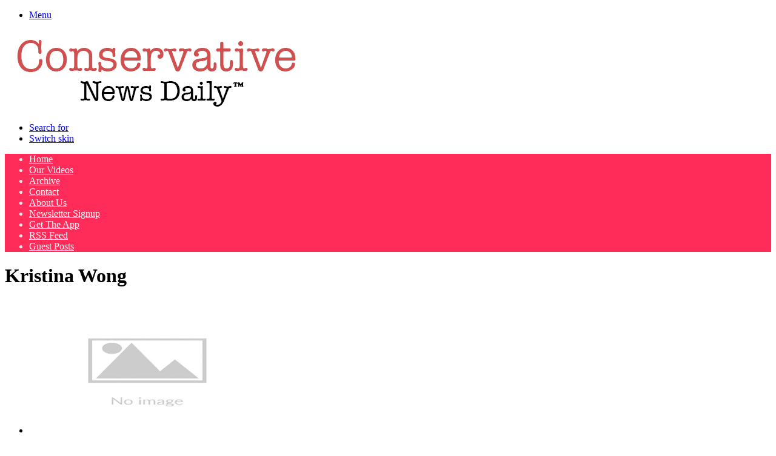

--- FILE ---
content_type: text/vtt; charset=utf-8
request_url: https://video-meta.open.video/caption/-LxAlgXRILnq/bd548649fe0b419e847f1786de882b1d_en.vtt
body_size: 51422
content:
WEBVTT

00:00.120 --> 00:05.520
tonight we have a really special guest tonight I'm actually not doing the workshop it's Christina Stanley and

00:05.520 --> 00:12.559
Christina is a published author bestselling published author she's also has a degree in computer mathematics

00:12.559 --> 00:17.880
which I think is really cool and she started a company called fictionary doco

00:17.880 --> 00:23.519
to help writers like all of us to organize our stories which I find so interesting because I feel like as a

00:23.519 --> 00:28.640
young writer that was my biggest struggle how do I stick to the things that actually make sense and not go all

00:28.640 --> 00:36.399
over the place but I will let you take over and I will try to manage this Crazy Little Thing Called technology and okay

00:36.399 --> 00:42.320
I'm going to just uh I'm going to put the chat up so I have this I have it over here so I can see it in case

00:42.320 --> 00:48.239
there's people who are chatting and want to ask questions I got hosts and panelists up

00:48.239 --> 00:54.520
okay I'm just going to let her rip then we're one minute after we're recording for anyone who's not here already to

00:54.520 --> 01:02.559
share my screen okay so we are here to talk about novel writing for beginners so it's

01:02.559 --> 01:08.159
really um if you've always wanted to write a we a webinar a novel or you're

01:08.159 --> 01:14.360
thinking about writing a novel you've started writing a novel you have a draft novel ready I'm going to show you the

01:14.360 --> 01:20.920
five scenes that have to be in every novel and why they have to be there and where they go in the story so we're just

01:20.920 --> 01:26.040
going to rip through this I've got a lot to cover I hope it's super helpful for

01:26.040 --> 01:32.320
everybody I'm just going to tell you very quickly who I am so my name my name is Christina Stanley as Lauren already

01:32.320 --> 01:39.119
said I'm CEO and co-founder of fictionary and I started this company because as an author I really struggled

01:39.119 --> 01:45.719
with structural editing and I was using a massive spreadsheet and as Lauren mentioned I I

01:45.719 --> 01:52.119
I I have a computer mathematics degree so I had kind of both sides of the artistic thing and the technical thing

01:52.119 --> 01:57.399
and so I created fictionary to help with structural editing and so it's not copy

01:57.399 --> 02:03.680
editing it's not proof reading is what is the struct of a story so I'm a best-selling author of

02:03.680 --> 02:09.360
this series WR novels that sell which are all about structure so secrets to editing success secrets to writing a

02:09.360 --> 02:15.920
series secrets to outlining a novel and it's all about the structure and um awardwinning fiction

02:15.920 --> 02:21.680
author um I'm a structural editor I haven't done an editor in about a year just because I've been too busy but in

02:21.680 --> 02:27.560
my heart I really love love love editing it is my passion and I I write more

02:27.560 --> 02:34.680
about editing than I actually write fiction and more because I just love the Mind candy puzzle that comes along with

02:34.680 --> 02:40.280
with editing I'm also a volunteer guide dog puppy razor so there's always puppies in

02:40.280 --> 02:46.800
my house that's my fun thing that I do on the side uh besides fictionary so that I actually do something besides

02:46.800 --> 02:53.480
fictionary so it makes me focus on something else and I mean who doesn't like a puppy my team this is who

02:53.480 --> 02:59.319
fictionary is so um I co-founded with my husband Matthew and our main our main

02:59.319 --> 03:06.680
team is donon who's our manager of development so he wrote the very first line of code of fictionary years ago e

03:06.680 --> 03:12.000
who's our product manager Lisa who's our CMO for marketing and Millie who's our

03:12.000 --> 03:18.799
content manager and so we're a small team we all love story and we all love story structure so we teach story

03:18.799 --> 03:26.400
structure that's our that's our main function and our goal is to help writers in an affordable way to get access to to

03:26.400 --> 03:33.000
professional editors to get access to tools that they can use to structually edit a story or write a

03:33.000 --> 03:38.360
story from a really strong foundation so of course we have software to do that

03:38.360 --> 03:45.480
and we have a community with liveg guided editing courses um this is the the URL for it's fictionary doc circle.

03:45.480 --> 03:50.760
so it's a free community we focus on kindness kindness is our thing we want a

03:50.760 --> 03:56.360
safe place for people to learn to practice writing to work together to share in the

03:56.360 --> 04:02.640
community um so that's who we are so this is where I'm coming from and this is why I'm here talking to you about

04:02.640 --> 04:08.920
story structure all right so the first thing you need to do if we're talking about

04:08.920 --> 04:15.400
writing a story is you need to know what your story is about and for that you

04:15.400 --> 04:22.160
need a skeleton blurb and all a skeleton blurb is one sentence and it tells you

04:22.160 --> 04:27.880
who the protagonist of your story is what their goal is for the story and

04:27.880 --> 04:33.280
what the story Stakes are so what happens if they fail at their at their

04:33.280 --> 04:40.440
story goal so as we go through this we're going to look at two famous commercially successful novels one is

04:40.440 --> 04:47.280
the fourth wi and the other is the Duke and I so the first book in the Bridgeton Series so we've got a fantasy and a

04:47.280 --> 04:53.800
romance and I thought in an hour I was going to throw in a mystery and then I thought we'll never get through it so I just picked two and and stuck to that

04:53.800 --> 05:00.800
and they're famous so I'm hoping everybody knows a little bit about it I do want to say ahead of time spoiler alerts I'm going to tell you the ending

05:00.800 --> 05:06.880
so when we get to the climax part of this look away or don't listen or I

05:06.880 --> 05:12.639
don't know but I'm going to tell you the endings of these books if you haven't haven't read them so if we go I'm just

05:12.639 --> 05:18.840
going to show you very quickly a little piece in the fictionary software and this is the story editing journey and so

05:18.840 --> 05:24.600
here when we're writing a story we look at the story blurb first and all that is

05:24.600 --> 05:31.240
is a promise to read to the reader of what to expect from the story and for you as the writer it's to

05:31.240 --> 05:36.800
keep you focused and so we look at a skeleton blurb and so if we just look at

05:36.800 --> 05:44.080
the Duke and I and you'll see these are my notes for all of the books as I as I was analyzing the series but for the

05:44.080 --> 05:51.240
Duke and I if I just open this up the protagonist is Daphne Bridgeton this is her love story um the story goal is to

05:51.240 --> 05:57.880
show Simon who's the love interest that he's worthy of a full family life now Simon doesn't believe he's he should

05:57.880 --> 06:03.759
ever have children cuz he's not worthy and he has sworn never to get married and never to have children so he's a sad

06:03.759 --> 06:09.639
lonely man and Daphne of course at this time in history she wants to get married

06:09.639 --> 06:14.880
and have children so she needs to prove to him that he's worthy or she's not going to find true love with him so

06:14.880 --> 06:20.720
that's a very typical romance um story in fictionary if you're

06:20.720 --> 06:25.840
writing um right from scratch you don't have anything yet you can use one of our

06:25.840 --> 06:31.479
outlines and so I'll just pick the romance one because dukkan I's Romance and we put all the scenes in there for

06:31.479 --> 06:38.360
you of all the scenes you need in a story and the scenes we're going to talk about today are the big five scenes the

06:38.360 --> 06:43.720
inciting incident plot point one the middle plot Point plot Point 2 and the

06:43.720 --> 06:52.720
climax and that's going to give you an overall starting point and whether you like to uh outline or not outline if you

06:52.720 --> 06:59.120
can do your skeleton blurb first so you know what your story is and even if you don't know who your protagonist is maybe

06:59.120 --> 07:06.680
you just know it's a 17-year-old boy for example or maybe you know it's a an

07:06.680 --> 07:13.120
alien or it's a dog it doesn't actually matter but you know who the story is about and what do they want in this

07:13.120 --> 07:20.000
story and then if they don't get it what bad thing happens and that's your starting point and as you go through

07:20.000 --> 07:25.240
this you're going to find that you can fill this in better and better and better and so to get through and and and

07:25.240 --> 07:31.240
start writing your book the idea is don't get stuck on any of these steps just do do what you can I mean maybe you

07:31.240 --> 07:37.560
only know it's a murder mystery okay so the goal would be solve murder that's it that's that's fine to get started you

07:37.560 --> 07:42.919
know that's the story you're writing oh sorry I'm on the wrong screen

07:42.919 --> 07:48.599
here let me click here okay so let's get some definitions out of the way um

07:48.599 --> 07:55.039
definitions are useful you may have a different one other people out there may use different definitions um so I like

07:55.039 --> 08:02.039
to put out the ones I'm using and so you know where I'm coming from and so every novel is made up of scenes and if you

08:02.039 --> 08:07.360
can make a scene strong and another scene strong and another scene strong and they all flow together you're going

08:07.360 --> 08:15.360
to have a strong story and all a scene is is a section in your novel where characters do something or they speak so

08:15.360 --> 08:20.759
it's action or dialogue or both that makes up a scene if a character is not

08:20.759 --> 08:27.479
doing anything and they're not talking nothing's happening so there's no scene yet that might be just description of

08:27.479 --> 08:33.200
something and so when we look at a we're looking for characters who are doing something we're looking for the plot

08:33.200 --> 08:38.599
which is what they're doing and we're looking for settings which is where they're doing it and so every scene is

08:38.599 --> 08:44.200
going to have characters plot and setting and that's all a scene is it's as simple as

08:44.200 --> 08:49.320
that all right the next important thing to know is so you have a bunch of scenes

08:49.320 --> 08:55.839
in your novel and let's say in a typical murder mystery you're going to have 60 scenes every one of those scenes is

08:55.839 --> 09:03.480
going to be told by a character and that's the point of view character and so that means the character is in this

09:03.480 --> 09:09.880
the character in the scene who is striving for the scene goal so the character is going to want something in that scene and they're going to do

09:09.880 --> 09:18.560
something to get it that's the point of view character it may or may not be the protagonist of the whole story it could

09:18.560 --> 09:24.040
be um if we look at Game of Thrones and it's written from many points of view or

09:24.040 --> 09:30.760
if we look at Fourth wi one point of view except for the two scenes at the end so there's lots of choices on point

09:30.760 --> 09:37.959
of view and every book is going to be different and the the most important thing to know about point of view is

09:37.959 --> 09:44.079
that character is telling the story meaning the only things that can happen in that story are what that character

09:44.079 --> 09:50.079
can see smell hear taste touch if they can't see it it can't be or any one of

09:50.079 --> 09:57.839
the senses it can't be in the scene and that's your point of view character the protagonist and I'm I'm

09:57.839 --> 10:04.720
breaking these out because often they're confused the protagonist is the main character in the story and so they're

10:04.720 --> 10:11.000
they're the ones when we look at the skeleton blur the protagonist must do something and they have the most to win

10:11.000 --> 10:17.800
or lose it may or may not be a point of view character in a scene but um they

10:17.800 --> 10:24.880
are the character that the reader is going to think okay this is their story so in fourth wi is violet V violet yeah

10:24.880 --> 10:30.480
Violet singale who's also nicknamed violence um it's her story

10:30.480 --> 10:36.839
and so when we're looking at uh a promise to the reader the reader is interested in who's his protagonist and

10:36.839 --> 10:42.480
what do they want and you as a writer need to control every scene and who's

10:42.480 --> 10:48.000
telling the scenes within this and so the story goal belongs to this character

10:48.000 --> 10:53.040
and the story Stakes are what's going to hurt them most if they don't achieve their

10:53.040 --> 10:59.519
goal okay so choosing the story goal so this is the second part of the blurb um

10:59.519 --> 11:06.360
and all this is is what does the protagonist want by the end of the novel and we're going to go through fourth wi

11:06.360 --> 11:12.040
uh and the Duke and I to show how to do this and then what are the key scenes in

11:12.040 --> 11:20.399
each of those novels and the biggest tip about um every scene in your story either it gets

11:20.399 --> 11:25.440
the protagonist closer to or farther away from the story goal whether they're

11:25.440 --> 11:30.560
in the scene or not and if it doesn't it might not along in the scene so when

11:30.560 --> 11:37.760
you're writing you want to think about the scene you're writing and how is it helping or hindering the protagonist in

11:37.760 --> 11:43.639
their main story goal and we do this for two main reasons

11:43.639 --> 11:53.040
one is to know uh when does the story end so in in fourth wi Violet's goal is

11:53.040 --> 11:59.720
to stay alive because she's gone into the riter's dragon quadrant it's part of the war school and she she thinks she's

11:59.720 --> 12:04.800
going to die every day her story goal is just to stay alive and so at the end of

12:04.800 --> 12:09.920
the story she's either alive or she isn't and I'm going to tell you later

12:09.920 --> 12:16.480
but it's whether um and until she achieves that goal the story is not over

12:16.480 --> 12:23.480
so you must so for example in a murder mystery if the detective doesn't solve

12:23.480 --> 12:28.680
who the murderer is the story is not over so the detective wants to solve the

12:28.680 --> 12:35.519
murderer or the criminal goes free or the criminal kills somebody else or or

12:35.519 --> 12:43.279
or there's all kinds of of bad things that could happen depending on the story the story is not over until that crime

12:43.279 --> 12:48.519
is solved and you also needed to know if every scene belongs in the story and

12:48.519 --> 12:56.199
this is where we get to is the scene helping or hindering the protagonist and so when you know who your protagonist is

12:56.199 --> 13:01.360
you can then decide okay this is my story goal and then you can decide well what's the

13:01.360 --> 13:07.959
ending of your story and is it's it's the first piece of your story you can decide and if you can do that of just

13:07.959 --> 13:16.240
whether they're going to achieve the goal or not you don't need to decide how they do it or why they do it so we'll go

13:16.240 --> 13:23.760
back to the murder mystery all you need to know for the ending is that the detective whether it's an amateur SLO a

13:23.760 --> 13:31.240
professional detective doesn't matter they're going to solve that that that mystery the the murder at the end of the

13:31.240 --> 13:36.320
novel and so now you know what the story goal is you know the ending of it and so

13:36.320 --> 13:43.440
everything else you do becomes easier when you're writing your story and you're not just kind of writing all over the place wondering what's going to

13:43.440 --> 13:48.720
happen then you choose the Stak so this is the third part of the skeleton blurb

13:48.720 --> 13:54.480
so we've got the protagonist must do something is part one sorry the protagonist is part one must do

13:54.480 --> 14:01.120
something is part two and the third part is what happens if they don't and if there's no no consequences if they don't

14:01.120 --> 14:06.639
achieve the story goal if it doesn't matter the story has no tension and nobody's going to read it the readers

14:06.639 --> 14:14.680
like to worry they want a guess they want it to be sus suspenseful they don't want to know the ending so there has to

14:14.680 --> 14:22.199
be something bad that's going to happen to this character if they don't achieve their story goal and we do this just to

14:22.199 --> 14:27.560
create tension throughout the entire story sometimes the reader going to think oh they can do it and sometimes

14:27.560 --> 14:34.199
they're going to think no they can't and you're going to go up and down in your story but it's a way to make the

14:34.199 --> 14:41.480
reader worry and so this is just the bad thing that will happen in a fantasy it's often the world is going to end because

14:41.480 --> 14:49.040
the evil whatever is taking over the whole world you know if we look at the Hunger Games by the end of the series if

14:49.040 --> 14:55.639
Katniss doesn't destroy the capital all everybody she knows is going to cease to exist or live a life of misery and

14:55.639 --> 15:01.720
that's the series so she's got to lead that Revolution or everybody she knows

15:01.720 --> 15:07.160
loves cares about in her town or District dies or is

15:07.160 --> 15:13.040
miserable okay so that's the skeleton blur so before you start writing this is

15:13.040 --> 15:20.720
the big thing try and do the protagonist must do something otherwise something bad will happen and that's it now you

15:20.720 --> 15:25.800
now you have a framework for writing and whatever else you do you can stick it on

15:25.800 --> 15:31.680
a sticky you can you can what if it's visible to you you know what your story is and while you're writing your writing

15:31.680 --> 15:37.519
will be faster because you know where you're going okay so I'm just going to repeat

15:37.519 --> 15:43.600
again spoiler alerts I'm going to give you the endings for these books because it's hard to understand a story if you

15:43.600 --> 15:50.560
don't need the ending and so fourth ring is Fantasy by Rebecca yaros Duke and I

15:50.560 --> 15:57.920
by Daphne um by Daphne it's not by Daphne it's by Julia Quinn and um it's a

15:57.920 --> 16:04.800
historical romance and so what I'm going to go through today works for all genres it works for

16:04.800 --> 16:12.519
narrative non-fiction if you're writing a memoir and you want to do a memoir in a story fashion so not a biography where

16:12.519 --> 16:19.880
it's it's chronological but if you're telling a story in Memoir form these story arc scenes all work for

16:19.880 --> 16:26.480
that so in fourth ring here is the skeleton blur so Violet must use her

16:26.480 --> 16:32.279
intelligence to survive the writer's quad otherwise she will die so what's

16:32.279 --> 16:38.120
happened to poor Violet is she was a scribe working in a library and her lovely mother gave her six months

16:38.120 --> 16:45.120
warning that she's now going to go and ride dragons and fight in a war and and and she's little and she doesn't have

16:45.120 --> 16:52.040
much strength and so everything is against her and so this is her goal if she doesn't achieve it well she's dead

16:52.040 --> 16:58.079
so it's not very good for her the Duke and I D must show Simon he's worthy of a

16:58.079 --> 17:06.400
a full family life otherwise she won't find true love with him and here oops sorry here um Simon really just doesn't

17:06.400 --> 17:12.160
want to get married he thinks he's he's not worth it he doesn't um deserve to

17:12.160 --> 17:18.438
have this family he'll he'll be a bad father a bad husband all of these things and so he's just written it off and so

17:18.439 --> 17:23.520
this is her goal and the reason we know so fourth wi

17:23.520 --> 17:29.280
it's very clear that Violet's the protagonist and she's she's the point of

17:29.280 --> 17:34.799
view character the entire way through except for the scenes at the end where she's unconscious and then it flips to

17:34.799 --> 17:41.520
Zaden for the Duke and I there's more than one point of view so if we go I'm just going to show you in fictionary if

17:41.520 --> 17:48.000
we go into the Duke and I so I'm just going to open this and what I've done is I've put in all the point of view

17:48.000 --> 17:54.600
characters in this book and so in this book we've got if I just scroll across

17:54.600 --> 18:00.559
the bottom here we've got 49 scenes 50 5% of these scenes are written

18:00.559 --> 18:06.640
from Daphne's point of view 37 are from Simons who's the love interest 6% are

18:06.640 --> 18:13.039
from a narrator which is at the beginning of a few scenes 2% which is only one scene is written from her

18:13.039 --> 18:20.600
brother's point of view so the author throws this in near the end because the brother is the protagonist in the next

18:20.600 --> 18:26.720
Bridgeton series book and so she's introducing his point of view here to carry to the next series if this was a

18:26.720 --> 18:32.039
standalone book wouldn't really need to do that probably be because it's a romance you would stick with just these

18:32.039 --> 18:37.559
two characters and a narrator but because Daphne has the bulk

18:37.559 --> 18:43.600
of this story it's her story and Simon is a secondary love interest if they had

18:43.600 --> 18:50.159
equal scenes like um The Wedding Date by um

18:50.159 --> 18:55.799
uh I just forgot her name that's terrible I've read this book so many times it's it's got two people with the

18:55.799 --> 19:01.640
same number of scenes and so they come in together with the same protagonist ghery is her last name Jasmine ghery

19:01.640 --> 19:09.039
there we go that's how long that took me to bring it out okay so that gives us we've done our

19:09.039 --> 19:14.559
story promise we know what the story is about and then we have um five scenes

19:14.559 --> 19:21.480
that actually make a story and when you're writing your story if you can come up with what's the main event in

19:21.480 --> 19:27.240
each of these scenes you have a full Foundation to go from you don't need to outline the whole story you don't need

19:27.240 --> 19:33.720
to outline the scenes you're just looking for ideas and these scenes and I'll go through each of these in detail

19:33.720 --> 19:40.760
so I'll just give you the high level here but these scenes are the inciting incident and that's just the shakeup in

19:40.760 --> 19:48.840
the Ordinary World so something's happened to the protagonist that changes their world then we have plot point one

19:48.840 --> 19:54.520
and this is where the protagonist accepts the story goal so if you know

19:54.520 --> 20:00.559
that your protagonist must do something that's the story goal in plot point1 the

20:00.559 --> 20:07.720
protagonist accepts they're going to do that something um and so I'll go through

20:07.720 --> 20:13.679
these for both books you can see more clearly what they are the middle plot point is just where the the protagonist

20:13.679 --> 20:19.840
goes from reactive they're still active all the way through the book but from plot point one to the Middle Point

20:19.840 --> 20:25.120
something's happening and they're reacting and doing something and something's happening and they're

20:25.120 --> 20:30.799
reacting when they get past this point then they're driving it instead of

20:30.799 --> 20:36.520
reacting to something they are making decisions they're going forward and they're driving the story in the wrong

20:36.520 --> 20:42.159
directions because it's going to get bad and it's going to get bad at plot point two and plot point two you might have

20:42.159 --> 20:48.679
heard of like the Dark Night of the Soul um and it's basically the worst

20:48.679 --> 20:54.960
point in the protagonist's story to this point and plot point two actually does two things compared to the other and one

20:54.960 --> 21:00.400
is it's the protagonist at the worst of the worst and the reader thinks they're never going to make it this is terrible

21:00.400 --> 21:06.400
everything's awful and they also learn the final piece of information they need

21:06.400 --> 21:12.360
to get to the climax and this is important and I'll get to that in a second of of why that's important at

21:12.360 --> 21:18.840
this this place in the story and then they get to the climax where they just answer the story goal or address the

21:18.840 --> 21:24.440
story goal do they or don't they achieve the story goal so inciting incident plot

21:24.440 --> 21:31.720
point one middle plot Point plot point two climax scene and all story structures have these five scenes in

21:31.720 --> 21:38.600
them there's um you know save the cat um the auth the writer's Journey the hero's

21:38.600 --> 21:45.159
journey they have many other scenes but the thing they have in common all of them these five scenes are in every

21:45.159 --> 21:50.200
single story and when you start to look at commercially successful stories you'll see them

21:50.200 --> 21:55.760
there okay so we'll talk about the inciting incident so this is just the

21:55.760 --> 22:02.799
shakeup so the inciting incident something happens that disrupts the protagonist Ordinary World so why do we

22:02.799 --> 22:08.360
have this if there's no change in the Ordinary World there's no story so

22:08.360 --> 22:15.159
without an inciting inant there's no story so you'll notice sometimes if you're reading a book or maybe you're watching something a movie or or a

22:15.159 --> 22:21.240
series on TV or whatever and and you're thinking like what is this about nothing's happening it's because it's

22:21.240 --> 22:26.760
showing the Ordinary World for too long and people's ordinary worlds are boring

22:26.760 --> 22:32.919
nobody wants to read about that they want to see see the protagonist in trouble what's going to happen in this story so this is the moment where

22:32.919 --> 22:38.360
something happens to the protagonist whether they wanted or to or not and now

22:38.360 --> 22:43.720
the world is different so if we look at Fourth wi um

22:43.720 --> 22:49.440
fourth wi happens actually before the story starts so before chapter oh it's a

22:49.440 --> 22:54.640
prologue I think in that book but before the beginning of the story Violet's mother orders her to the writer's

22:54.640 --> 23:01.520
quadrant and this is her shakeup so her Ordinary World is she been a scribe working in a library that's what she's

23:01.520 --> 23:07.200
training for her whole life and then 6 months before she's go she's to go to

23:07.200 --> 23:14.080
scribe College her mother who is the general of the whole thing says nope you're going to be a dragon rider off

23:14.080 --> 23:20.400
you go so she has six months to train so this is the shakeup in her Ordinary

23:20.400 --> 23:26.400
World The Duke and I um this is where so in a romance you you you might have

23:26.400 --> 23:33.360
heard of this as uh the meat cute and this is where the two love interests meet and they meet at a

23:33.360 --> 23:39.440
ball if they don't meet there's no romance there's no story so the inciting

23:39.440 --> 23:44.679
incident has to happen in a murder mystery if there's no murder there's no

23:44.679 --> 23:51.520
story and in fourth wi if Violet's mother doesn't order her to go to the riter's quadrant there's no story she's

23:51.520 --> 23:57.919
just describing the library and that's it that's the story and okay then we're done in two pages and that's all there

23:57.919 --> 24:04.919
is so here you're really just looking for something that's going to happen to

24:04.919 --> 24:10.679
them then we get to plot point one and this is where the protagonist accepts

24:10.679 --> 24:16.279
the story goal that's in the skeleton blurb if they don't accept the story

24:16.279 --> 24:22.240
goal there's no story so they have to actually now their life

24:22.240 --> 24:28.360
is changed now they've accepted the story goal and they have to do something if they ignore it so we'll go to our

24:28.360 --> 24:35.159
murder mystery and the detective goes no yep there was murder well there's no story they have to accept the story goal

24:35.159 --> 24:42.279
to find the murderer so if we look at Fourth wi um and just a reminder so she's got

24:42.279 --> 24:47.799
to use her intelligence to survive that's her goal what she does in plot

24:47.799 --> 24:55.760
point one is she beats an opponent on the mat and so they have these battles inside this school and they can

24:55.760 --> 25:00.919
kill each other so it's really dangerous and she's she's a little person and so

25:00.919 --> 25:07.120
she's got no power to fight these really big people that are there and people who've trained their entire lives to

25:07.120 --> 25:12.399
fight and so she uses her intelligence and her knowledge that she gained a a

25:12.399 --> 25:18.480
scribe she goes out hunting and she gets her uh herbs that she needs to create poison that will weaken but not kill

25:18.480 --> 25:24.919
them so she's accepted the story goal that she's going to try and survive up till this point she's every day she's

25:24.919 --> 25:31.520
like I'm gonna die I'm gonna die I'm gonna die I'm gonna die and here she figures out I'm going to try not to so I might die

25:31.520 --> 25:37.240
but I'm going to try not to in the Duke and I Simon offers da

25:37.240 --> 25:42.919
Daphne a fake dating relationship so they can avoid other suitors so he's a a

25:42.919 --> 25:49.760
Duke and all the women want him she's decided she doesn't want anything to do with this marriage thing at this point

25:49.760 --> 25:55.240
and so they get into this fake dating and so this is where um even though

25:55.240 --> 26:01.799
they're fake dating there is an attra action and it's their first meet cute

26:01.799 --> 26:08.799
where they decide they're they're going to be together but they're both like not really as a couple but really as a

26:08.799 --> 26:15.080
couple okay then we get to the middle plot point and this one is often hard for writers because what do you do with

26:15.080 --> 26:21.760
it you're in the great big 50% middle of your story so what it is um is the

26:21.760 --> 26:27.880
protagonist changes from reactive to proactive and they do it because if they

26:27.880 --> 26:34.640
don't go from reactive to proactive they can't get to the story climax which means the story never ends so there is

26:34.640 --> 26:41.120
no story without this if they're just reacting they're all over the place they're not going in any direction it's

26:41.120 --> 26:49.240
oh something happened I do something something happened I do something if they um decide where they're going they

26:49.240 --> 26:54.799
can drive toward the story goal and that's what gets them there and it's

26:54.799 --> 27:00.480
also you know the reader starts to cheer for them they're going to make a lot of mistakes people die along the way bad

27:00.480 --> 27:05.520
things will happen but they're at least driving the story in one of the Tom Cruz

27:05.520 --> 27:12.279
movies I just watch watched the other day one of his Jack Reacher ones he says to the other woman right in the middle

27:12.279 --> 27:18.880
of the story now we're going to get proactive and go for this he literally says it and I said to my husband stop

27:18.880 --> 27:24.399
right there how how many minutes are we into this and right at the midpoint he's telling the audience I'm getting

27:24.399 --> 27:31.640
proactive now okay so it's kind of funny it's my favorite movie moment all right so we'll go to Fourth

27:31.640 --> 27:37.760
Wing so here um Violet poisons Jack during a match and wins the match so

27:37.760 --> 27:43.320
they're they're back on the mat and this time um so Jack's been trying to kill

27:43.320 --> 27:50.720
her he's a bad character in this story and and he he wants her dead so she's

27:50.720 --> 27:58.519
found out that he's deathly allergic to oranges and so she um brings an Orange

27:58.519 --> 28:06.559
in her pocket to this match and as he's literally killing her she shoves it in his mouth and so he's about to die

28:06.559 --> 28:14.399
however this is a false victory for her because she um lets him live she tells

28:14.399 --> 28:20.320
somebody what the poison is for him and so they can take care of him and he doesn't die and she should have left him

28:20.320 --> 28:26.039
die because he continues to try to kill her but it changes the direction now she's feeling pretty confident she's

28:26.039 --> 28:32.880
feeling strong and she's now going to drive this story in the Duke and I Daphne saves

28:32.880 --> 28:39.519
Simon from a duel and here to do that they have to get married so they don't

28:39.519 --> 28:47.080
they're still in their fake dating thingy but they actually get married right after this because they now

28:47.080 --> 28:53.440
um because of the whole setting Simon can't not marry her and so

28:53.440 --> 29:00.200
the first kiss is right before this and then the duel changes the story Direction and now Daphne goes hard at

29:00.200 --> 29:07.760
trying to figure out how to get him to marry her and so that's their middle all right then we have plot point

29:07.760 --> 29:12.919
two so this is the protagonist at the lowest point in the story um and they

29:12.919 --> 29:19.519
receive the final piece of information they need to achieve the story goal and

29:19.519 --> 29:26.159
here we want them at their lowest point because we want the reader to think they can't achieve the story goal they're not

29:26.159 --> 29:31.279
going to survive this they won't find the murderer they won't they won't get their happily

29:31.279 --> 29:38.080
ever after and we want um that tension there so that's the lowest point and at

29:38.080 --> 29:45.720
somewhere in the story they have to receive the final clue of how they're going to achieve the climax so in the

29:45.720 --> 29:52.279
murder mystery there's a big clue and it could be right before right after the scene but it's generally in this

29:52.279 --> 29:58.279
area of how like what do they have and they might not know it they might not know at that point and the reader might

29:58.279 --> 30:03.640
not know but this is where it comes if they're still finding clue clue clue

30:03.640 --> 30:08.880
clue after this if that's too close to the climax and those Clues start to

30:08.880 --> 30:14.559
start to look coincidental and the reader doesn't believe them that it's now oh I'm going to look there's this

30:14.559 --> 30:19.799
pen that wasn't here before and now I know who the murderer is so it can't happen that late because the reader

30:19.799 --> 30:25.960
won't believe it so without the final information can't receive the goal okay so then we

30:25.960 --> 30:33.240
get to Fourth Wing So Violet uses the golden her little Golden Dragon andara she uses the power to stop time and save

30:33.240 --> 30:39.440
another character Liam um and she kills another person for the first time so two

30:39.440 --> 30:45.159
things happen in this scene Violet the whole way through has been trying to survive this and not kill anyone she

30:45.159 --> 30:50.960
doesn't want to kill somebody and so she does she she kills

30:50.960 --> 30:56.679
Jack and she she is distraught because of it this is not who she wants to be

30:56.679 --> 31:02.240
she's fundamentally Shak of who she is as a person and she finds out that her

31:02.240 --> 31:09.960
signant is lightning and so this is just the power that can come through the dragon of the magic she can do and so

31:09.960 --> 31:16.919
she can wield lightning however she can't control it so she like blows up a mountain and stuff and it's it it's it's

31:16.919 --> 31:22.960
not great so um she's made her two things of unhappy that she killed

31:22.960 --> 31:28.639
somebody but she figures out what her signant is and she's been trying this since the middle plot point to figure

31:28.639 --> 31:36.000
out what is her power and without her power she can't succeed in the Duke and I Daphne's

31:36.000 --> 31:44.960
abandoned by Simon uh because he can't commit to a relationship and so here she's she's

31:44.960 --> 31:50.760
left alone um she's pregnant it's a piece of information she

31:50.760 --> 31:56.399
finds out so she's distraught because he's left her and now she's pregnant and so that's the piece of information she

31:56.399 --> 32:04.000
needs to actually get to the client clax to have their happily ever after okay so this is where I'm going to

32:04.000 --> 32:11.880
tell you the ending it's coming soon on the next chart for both these books so here in the climax the

32:11.880 --> 32:17.200
protagonist either achieves their story goal or they don't it's one or the other

32:17.200 --> 32:23.639
except of course there's always an exception if you're writing a series they might just partially achieve their

32:23.639 --> 32:28.760
story goal so that there's more in the next series so there's a bit of there's

32:28.760 --> 32:35.600
a little bit of leeway there why because you want to ensure the reader is satisfied they need to know

32:35.600 --> 32:43.159
this happened and and as an editor I've often seen first books where the climax scene is something fantastic but it

32:43.159 --> 32:48.320
doesn't answer the story goal so it's it it's it's not the climax scene it's just

32:48.320 --> 32:53.919
a really great scene and so then what the writer has to do is go and bring that scene down a bit and find the

32:53.919 --> 33:00.200
climax and bring that scene up so it's a bigger scene than when that's not the climax Max okay so if we look at Fourth

33:00.200 --> 33:08.440
Wing here's the ending Violet and the whole team they win the battle and violet lives and she because this is a

33:08.440 --> 33:14.440
series she learns some things in this battle about the enemy and who they are

33:14.440 --> 33:21.639
um but basically she has achieved her goal of surviving the riter quadron simple as that story's technically over

33:21.639 --> 33:28.679
and then there's a bit of resolution leading into either the end of the book or to the next book in the series

33:28.679 --> 33:34.399
and in the Duke and I they have their happily ever after so they're already married

33:34.399 --> 33:39.720
um and but they actually Proclaim they love each other so it's gone from from

33:39.720 --> 33:47.120
this fake dating Trope and romance to now they actually love each other okay so that is the five

33:47.120 --> 33:53.159
scenes so now I'm going to show you what these look like so this is like a

33:53.159 --> 34:01.240
perfect story arc where the inciting incident is anywhere from before this story starts to up to 15% so when you're

34:01.240 --> 34:07.799
writing yours you want to think about where you want to place it plot point one is somewhere between 20 and 30% and

34:07.799 --> 34:13.118
these are are loose ranges and so if you're out like outside

34:13.119 --> 34:18.480
these ranges you just want to make sure there's enough tension in your story so it's not dragging and you you start

34:18.480 --> 34:25.118
looking for do I have too much description do I have too much backstory why isn't there but you don't want to try and get it like it has to be exactly

34:25.119 --> 34:30.200
25% that's not the goal here it's a range middle somewhere in the middle

34:30.200 --> 34:37.000
plot Point 2 somewhere 70 80% climax 85 to 95 however in some of the romances is

34:37.000 --> 34:43.280
right at the end at 99 so there's flexibility some genres are a little bit different than others Romance Writers

34:43.280 --> 34:51.000
are tend to be well it's done so I don't want to read anymore the the story is over where fantasy wants a little bit

34:51.000 --> 34:57.920
more or in a murder mystery you want to look at um how how does finding who the

34:57.920 --> 35:03.160
killer was impact everybody around and closure for all of those people are typically what

35:03.160 --> 35:08.760
happens so if we look at I'm just going to go to my bookshelf in fictionary and in fictionary we've got example

35:08.760 --> 35:14.280
manuscripts and this is a manuscript that was written for um to have

35:14.280 --> 35:20.240
structural errors in it and I just want to show you the story arc so when you

35:20.240 --> 35:27.839
write your manuscript in fictionary once you have a story the story arc draws for you if you import a story it'll draw for

35:27.839 --> 35:34.480
you so fictionary analyzes it and pulls out your story arc and what you're looking for in this structure so you

35:34.480 --> 35:40.680
know how I was saying there's ranges well if we look at this is plot point one for this story and you can see here

35:40.680 --> 35:45.760
this line is really dragging and that means the story is dragging because too

35:45.760 --> 35:52.359
much time has gone from the inciting incident where the protagonist world was shaken up to when they accept the story

35:52.359 --> 35:57.920
goal and the reader is thinking get on with it we know this is happening like just get to this and accept Theory story

35:57.920 --> 36:03.319
goal so this needs to be farther back here and the other thing that happens

36:03.319 --> 36:09.800
with plot point one too close to the Middle Point this is where the story lacks depth there's just not enough in

36:09.800 --> 36:15.000
here and this is when you're reading a story where it's got good points but you start to skim and just look for like the

36:15.000 --> 36:20.319
beginning and the end of the chapter because there's not enough in there to keep you word for word captured but

36:20.319 --> 36:25.599
maybe enough that like I just kind of want to find out what happens so you skim through it and so when you're

36:25.599 --> 36:31.280
writing your goal is something close to um you know if we look here this is

36:31.280 --> 36:38.520
scene 21 so we can let's say we edited this this will redraw and we'll put this

36:38.520 --> 36:44.800
back to like scene 25 we'll pretend we actually edited this novel and made it better and then you

36:44.800 --> 36:52.040
can see this redraws for you and now the story arc is looking more reasonable but it doesn't have to be perfect really key

36:52.040 --> 36:58.960
point there okay so let's look at the fourth wing

36:58.960 --> 37:04.319
the inciting incident before the sto story starts so well before 15% great

37:04.319 --> 37:12.680
Violet's mother orders the Riders uh her to go to the Riders quadrant then at 21% in approximately

37:12.680 --> 37:19.160
Violet beats the first opponent so this is where she went and collected poison and and took people out that way without

37:19.160 --> 37:26.160
killing them right at 50% is when she poisons Jack but lets him live at 70%

37:26.160 --> 37:32.119
she kills Jack she uses her her lightning to do that and at 90% she wins the battle and the battle is several

37:32.119 --> 37:39.160
scenes um so it's it doesn't actually have to be just one scene it goes it's a big battle in fantasy typically that can

37:39.160 --> 37:45.200
happen where it's it's a few scenes together and so this is how fourth wi

37:45.200 --> 37:51.839
plays out that it's just bang on and when you look at um any genre with

37:51.839 --> 37:58.240
really commercially successful fiction this is how the story arc looks now this is just a fake drawing it would wiggle

37:58.240 --> 38:03.359
around a little bit The Duke and I 11% in Simon and

38:03.359 --> 38:09.079
Daphne Meed a ball so here's a thing about romance this inciting incident has

38:09.079 --> 38:15.720
to happen in the book after 0% it must be there in a romance people want to see

38:15.720 --> 38:21.000
the couple meet it has to be there where all other genres so if you think of a

38:21.000 --> 38:26.160
cozy mystery the murder could have happened before the story starts that's fine that's the inciting incident but

38:26.160 --> 38:32.680
it's it's done on on the side um 24% so really close to 25 Simon offers Daphne

38:32.680 --> 38:40.240
the fake dating at 50 we have the Duel at 75 Simon leaves her and at 93 they

38:40.240 --> 38:45.520
have their happily ever after and so these are the core five things that you

38:45.520 --> 38:52.000
need to H to actually have a story if any one of these is missing either there

38:52.000 --> 38:58.200
is no story or the story is not over yet and so when you're writing if you can have these in your mind you know what

38:58.200 --> 39:05.599
you're structuring for okay now I'll just quickly go over because I know we're already at 22 um

39:05.599 --> 39:10.680
when you're looking at your scenes there's three areas to look at like we talked about at the beginning the

39:10.680 --> 39:15.880
character the plot and the setting so similar to your whole story

39:15.880 --> 39:22.839
where you have the protagonist must do something otherwise something bad happens in a scene the point of view

39:22.839 --> 39:28.880
character must do something that's their goal otherwise something bad happens so

39:28.880 --> 39:35.359
you can take this structure from the whole big novel and when you're writing your scenes you think about well who

39:35.359 --> 39:41.200
scene is this so maybe it's the detective and she's at the crime scene

39:41.200 --> 39:47.040
and so her goal is um to find Clues and if she fails she's not going

39:47.040 --> 39:53.359
to find the murderer and so there's consequences there or maybe she gets fired maybe her boss said well you got

39:53.359 --> 40:00.560
to do this or or else or you know lots of there could be lots of different types of consequences on the plot side you're

40:00.560 --> 40:06.240
looking for why is this scene in my novel and when you're writing your story

40:06.240 --> 40:12.319
is really fun and sometimes you write scenes that are really great but they don't actually belong in the story they

40:12.319 --> 40:18.440
might belong in a different story but you wrote a great scene so you look at what's its purpose and it's very clear

40:18.440 --> 40:23.760
the story Arch scenes what their purpose are but um at the beginning saying

40:23.760 --> 40:30.200
opening image you're establishing the Ordinary World that's its purpose and so all scenes have a reason for being in a

40:30.200 --> 40:35.440
story and then at the beginning of the scene you want a hook and all an entry

40:35.440 --> 40:43.960
Hook is is you want the reader to ask a question so um if if we look at I'll

40:43.960 --> 40:49.640
just go back to the murder mystery because it's easy let's say we're an amateur sleuth and the woman opens the

40:49.640 --> 40:55.599
door and there's a dead body well the first question who's the body there's a question there's a hook off you go the

40:55.599 --> 41:01.480
exit Hook is the thing at the end of the scene that makes the reader want to keep going and if you do an entry hook and an

41:01.480 --> 41:10.200
exit hook at every scene the reader just wants to keep turning pages and they won't go to bed and then the setting is just where

41:10.200 --> 41:16.000
and when the the the story takes place so if you're writing chronological you

41:16.000 --> 41:22.520
know it could be day one day two day three day four if you're writing a a time travel it could be you know

41:22.520 --> 41:28.720
2024 um 1950 whatever it doesn't matter it's just your keeping track of you know

41:28.720 --> 41:35.520
where it where the scene is and you choose specifically so you choose scenes that make it either easy or difficult

41:35.520 --> 41:40.720
for the protagonist to achieve their their goal time you're just making sure

41:40.720 --> 41:47.560
it makes sense often books that go out of time are written chronologically first and then they're mixed up and you

41:47.560 --> 41:52.680
and and scenes are moved around and then objects are really important in all

41:52.680 --> 41:59.160
books because they bring such meaning to the story and so in your setting things you want to look for objects and so

41:59.160 --> 42:05.839
there's many things in setting but I'm just trying to bring it down to three things for for each of these

42:05.839 --> 42:11.200
areas um so big thing is do you have a story and to know if you have a story

42:11.200 --> 42:17.240
you need to know what your main event is in uh the inciting incident plot point

42:17.240 --> 42:23.319
one middle plot Point plot point two and a climax and if you know just very

42:23.319 --> 42:30.880
simply you can even just structure it you you know you're right a murder mystery in citing incident um there's a

42:30.880 --> 42:36.359
dead body in plot point one the detective gets a sign to the case in the

42:36.359 --> 42:43.000
middle plot Point makes a bad decision and goes in the wrong direction in plot point two he's got a bad clue maybe

42:43.000 --> 42:48.960
there's another dead body maybe he caused somebody to die um find something he doesn't know what it is yet and then

42:48.960 --> 42:55.480
the climax solves the murder if you just know that very simple about a story whatever your genre then you just go

42:55.480 --> 43:01.400
away and you can write it and you just fill in all this scenes and boom you have a story cuz you know it's so easy writing a

43:01.400 --> 43:08.480
novel um so I'll just quickly summarize with top three are my books that are out already um bottom three are coming this

43:08.480 --> 43:15.880
year secrets to writing a fantasy secrets to writing and editing a mystery and secrets to writing and editing a romance so and I co-author all of these

43:15.880 --> 43:21.960
with other lovely fictionary certified story coach instructors and then fictionary we have

43:21.960 --> 43:29.200
a a sale and I think Lauren you have a link um for everybody so if you're interested our Community is free I'll

43:29.200 --> 43:34.640
just pop oop no that's not it this is our community fictionary doc Circle

43:34.640 --> 43:40.440
uhso and it's it's free we have lots of free events we have a space where you

43:40.440 --> 43:47.160
can ask an editor anything we have trained editors that answer questions for you so you're getting story coach

43:47.160 --> 43:53.880
editors who answer whatever you you want um and then we have all the get get connected places where you find all your

43:53.880 --> 44:02.240
friends and your co-writers and and things but our main in this community is kindness and we monitor it for that um

44:02.240 --> 44:08.359
and then our software um which I think Lauren just put the link up we're doing a 40% off sale and we haven't actually

44:08.359 --> 44:14.760
announced our Black Friday sale but because Lauren invited me here today we thought well we you're the first people to actually see that we have a Black

44:14.760 --> 44:20.200
Friday sale on so thank you Lauren for that


--- FILE ---
content_type: text/vtt; charset=utf-8
request_url: https://video-meta.open.video/caption/wvukxtjdM6ZY/20968ce6c1d79f7a7ad4de81f4206915_en-US.vtt
body_size: 5968
content:
WEBVTT

00:00.480 --> 00:05.040
When Erika Kirk lost her husband,
conservative firebrand Charlie Kirk

00:05.040 --> 00:10.480
she gained an enormous spotlight, which also
means critics are dissecting her every move

00:10.480 --> 00:14.960
Whether it's her new role at Turning
Point USA or her rumored entanglements

00:14.960 --> 00:25.520
the internet has only grown more suspicious and obsessed. In October 2025,
Vice President J.D. Vance and Erika Kirk appeared together at a Turning Point

00:25.520 --> 00:31.060
USA event at the University of Mississippi.
The photo that followed, a hug between the two

00:31.320 --> 00:36.340
quickly went viral. Some social media users
focused less on their political message and

00:36.340 --> 00:39.980
more on their physical closeness.
The post that sparked it all read

00:39.980 --> 00:47.040
Are Erica Kirk and J.D. Vance having an affair? Commenters
didn't hold back. One ex-user openly questioned

00:47.400 --> 00:53.740
Yeah, because why are her hands all up on his
hair like that? Also so soon? Also publicly

00:53.740 --> 01:02.420
In response to the backlash, Erica explained that she's naturally affectionate,
and meant nothing romantic by the gesture. Speaking with Megyn Kelly

01:02.700 --> 01:12.400
she claimed her love language is touch. Whoever is hating on a hug needs
a hug themselves. I will give you a free hug anytime you want a hug

01:13.140 --> 01:16.920
She added that she often touches the back of
people's heads while saying God bless you

01:17.100 --> 01:35.586
and that there was nothing special about how she and Vance embraced That just me If you want to take that out of context go right ahead again That to
me shows that you need a hug more than anyone else While the affair rumors ran wild others offered a more strategic theory one with political overtones

01:35.586 --> 01:47.466
You thought you could stop what I've built? The speculation? That Erica
could be positioning herself as a future vice presidential candidate

01:47.466 --> 01:56.066
One ex-user wrote, Spoiler alert! J.D. Vance will pick Erica Kirk
to be vice president when he makes his presidential run in 2028

01:56.066 --> 02:02.026
That theory popped up on Reddit, too. One user
compared it to Sarah Palin's selection in 2008, saying

02:02.026 --> 02:07.426
This is right out of the GOP playbook of the
past, similar to McCain picking Sarah Palin

02:07.426 --> 02:12.206
to be his VP in 2008. They pick a
woman to appeal to half the populace

02:12.206 --> 02:16.266
They also make sure she's an
attractive woman to appeal to men

02:16.266 --> 02:21.786
Not everyone bought it. pointing out that the Christian
base she appeals to may not support a woman as VP

02:22.226 --> 02:26.806
Also, McCain and Palin lost, but even skeptics
predicted Erica will stay in the political

02:26.806 --> 02:31.366
orbit somehow, mainly to help with the
GOP's struggle to attract young women voters

02:32.046 --> 02:36.486
A couple of months after Charlie's death,
social media was flooded with rumors that

02:36.486 --> 02:41.366
his wife was expecting their third child.
Some posts even showed Erica holding what

02:41.366 --> 02:57.273
appeared to be a sonogram In one October 2025 Facebook post she was quoted as saying This child was conceived in love but
will grow up without knowing the man who dreamed of holding them However the fact site Snopes confirmed the images were AI

02:57.573 --> 03:02.113
And since no major outlets corroborated the
story, it seemed likely the rumors were false

03:02.273 --> 03:08.753
But Erika later shared that there was some truth to the timing,
telling Megyn Kelly that she and Charlie had wanted four children

03:08.753 --> 03:13.833
I was praying to God that I was
pregnant when he got murdered

03:14.513 --> 03:22.573
Kelly admitted she had also wondered if Erica might be pregnant. I was like,
oh goodness, that would be the ultimate blessing out of this catastrophe

03:23.353 --> 03:27.933
She ended the interview by encouraging people
not to wait too long to start a family

03:28.253 --> 03:35.953
So now when I see young couples, I tell
them, please, like, don't put it off

03:35.953 --> 03:41.533
Just days after Charlie died, social media
accounts claimed that Erica had launched and

03:41.533 --> 03:45.833
joined a dating app for Christians.
A post attributed to Erica read

03:45.833 --> 03:50.873
After losing Charlie last week, I wasn't sure
how to move forward. But God put a new mission

03:50.873 --> 03:55.393
in my heart, helping young Christians find
one another. That's why I'm proud to introduce

03:55.393 --> 04:01.633
Faith and Fellowship, our new dating app. Yes,
I'm on it too. Commenters had mixed reactions

04:02.013 --> 04:17.020
Some doubted it immediately, while others weren't sure what to think. One user
wrote As many suspected the rumor was unfounded Snopes noted that the screenshot

04:17.020 --> 04:22.080
included a label, crediting it to a satire
subreddit. But even Reddit users admitted

04:22.080 --> 04:27.200
they were briefly fooled. Before her marriage
to Charlie, Erica was a pageant queen

04:27.500 --> 04:33.140
I come from a great family that has very
amazing genetics, so thanks mom and dad

04:33.140 --> 04:39.640
After being crowned Miss Arizona in 2012, she
competed in that year's Miss USA, which, at the

04:39.640 --> 04:44.260
time, was owned by Donald Trump. There's
no public record that the two interacted

04:44.580 --> 04:49.640
but that hasn't stopped the internet from weaving
a theory. Some people on social media believe Trump

04:49.640 --> 04:54.760
may have had a hand in arranging her relationship
with Charlie, especially since they met in 2018

04:54.760 --> 04:59.160
after Erica applied for a job at Turning
Point USA. One Reddit user commented

04:59.160 --> 05:03.840
She had no reason to even apply for that
job. She was already a multimillionaire

05:04.140 --> 05:08.260
She's definitely a plant sent to watch
his every move and keep him on track

05:08.660 --> 05:18.340
Mr. President, my husband loved you. Others have taken
it further, floating conspiracy theories about Epstein

05:18.620 --> 05:23.420
Trump, and Erica's alleged involvement in a
larger cover-up. The claim? That Erica may

05:23.420 --> 05:27.720
have been placed in Charlie's life to keep him
from getting too close to something powerful

05:27.720 --> 05:29.940
There is no evidence to support this theory


--- FILE ---
content_type: text/vtt; charset=utf-8
request_url: https://video-meta.open.video/caption/8pco3y1i7WwB/32dc3ba89467357a06fa02ed458bc329_en-US.vtt
body_size: 3273
content:
WEBVTT

00:00.000 --> 00:05.200
I'm delighted to say that we are blessed in
the studio with British journalist Rob Crilly

00:05.320 --> 00:10.600
who is the only person to have had exclusive access
to this memoir ahead of publication next week

00:11.080 --> 00:16.680
Rob, you're holding on to it very tightly. You're not
allowed to do this. This is mine only for the time being

00:16.900 --> 00:20.540
We have some more exclusive stories to
drop over the weekend, but this is it

00:21.180 --> 00:26.900
Nobody's Girl, a memoir of surviving abuse and
fighting for justice by Virginia Roberts-Gefray

00:26.900 --> 00:36.480
360 pages it's an extraordinary story she details
a very unhappy childhood and in excerpts that were

00:36.480 --> 00:40.560
published by some other outlets this week she
talks about how she was approached by Ghislaine

00:40.560 --> 00:46.820
Maxwell and came into Epstein's orbit but there's
plenty more news in here it's basically when she

00:46.820 --> 00:52.120
hears about the death of Jeffrey Epstein in that
prison cell in 2019 she says the news hit me with

00:52.120 --> 00:56.600
an almost physical force some might imagine
I'd be happy that Epstein was dead but I wasn't

00:56.600 --> 01:02.440
And she goes on to say she was grieving the death of my
ability to hold him accountable for what he had done

01:02.820 --> 01:08.760
He was never going to face his day in court. And she
says, I can make a case for either suicide or murder

01:09.200 --> 01:13.780
You know, the official story is he committed suicide.
Rather, he took his own life in his prison cell

01:14.280 --> 01:19.660
And she said, well, look, that's possible. He'd lost everything.
He lost his access to the young women that he was abusing

01:19.660 --> 01:44.119
He lost his access to power this incredibly powerful circle of men in which he lived But I think that the key thing to me is she builds the case for why somebody might have wanted him
dead And this is what she said He always suggested to me that those videotapes he so meticulously collected in the bedrooms and bathrooms of his various houses gave him power over others

01:44.560 --> 01:51.020
He explicitly talked about using me and what I've been
forced to do with certain men as a form of blackmail

01:51.200 --> 01:55.399
So these men would owe him favors. This
has always been the question. Yeah

01:55.399 --> 02:00.740
We know he had hidden cameras at his
mansion. What happened to those videotapes

02:00.979 --> 02:06.159
They were seized by the FBI. We never heard anything more about
them. And then the question is, what did he ever plan to do with them

02:06.159 --> 02:15.140
Now, we're hearing from Giuffre herself, in the words
of Jeffrey Epstein, that this was his blackmail plot

02:15.260 --> 02:21.500
Whether he ever carried it out is unclear. But this has always
been the question, who might have wanted him dead and why

02:21.500 --> 02:27.660
And she's produced a motive, a clear motive here.
Donald Trump comes out of this book pretty well

02:28.880 --> 02:33.340
Giffray describes being employed at
Mar-a-Lago at the start of her career

02:33.340 --> 02:37.900
when she's approached by Ghislaine Maxwell. He talks
about meeting Trump and actually how pleasant he was

02:38.239 --> 02:46.360
that there was never a problem with him, and that he had
thrown, as we know, he had thrown Epstein out of Mar-a-Lago

02:46.360 --> 02:50.180
because of his behaviour apparently
coming on to the daughter of a member

02:50.500 --> 02:58.600
Trump comes out of it quite well. The problem is there are plenty more
stories from this book that are going to come out over the next few days


--- FILE ---
content_type: text/vtt; charset=utf-8
request_url: https://video-meta.open.video/caption/6BbsQb8lIogb/c4cc3c134756b02a6ff5f60ddd478433_en-US.vtt
body_size: 5597
content:
WEBVTT

00:00.280 --> 00:04.980
Moving on now to something a bit different
and well this year marks 50 years since the

00:04.980 --> 00:09.820
death of the world's best-selling novelist
of all time. Agatha Christie penned 80 crime

00:09.820 --> 00:16.020
novels, short stories and 25 plays including
The Mousetrap. She's outsold only by the Bible

00:16.020 --> 00:20.840
and Shakespeare. Her Belgian detective Hercule
Perrault and Miss Mark will continue to attract

00:20.840 --> 00:28.200
readers even a century after their first appearance.
So what does it take to get such attraction

00:28.200 --> 00:32.380
and such longevity. Well, to get more insight,
we're joined by a professor of English

00:32.380 --> 00:36.080
at the University of St. Andrews, author
of Agatha Christie, a short introduction

00:36.780 --> 00:40.840
Jill Plain, thanks so much for your
time. Can I start simply by asking you

00:41.320 --> 00:49.820
what makes Agatha Christie so popular? Oh, it's a
good question. And I think there are quite a number

00:49.820 --> 00:57.500
of different answers. Her style is a significant
factor. Her books are very easy to read

00:57.500 --> 01:04.400
quite pleasurable. And I think this might
contribute to their success in translation

01:04.400 --> 01:14.200
because her prose is not convoluted, complex.
It easily translates to different cultures

01:14.200 --> 01:22.480
and different settings. She's also very funny as
well as the sort of serious business of murder

01:23.340 --> 01:41.149
She writes social comedy Her characters are often accused of being stereotypical but actually
she got real skill at sort of deftly sketching a type a figure and it really doesn matter whether

01:41.149 --> 01:47.889
they were written in the 20s or the 50s, or
whether you're reading them in France or Japan

01:47.889 --> 01:55.469
or Britain, everybody can imagine what a pompous
middle-aged man is like, or a religious hypocrite

01:55.669 --> 02:02.569
or a housewife. And so they work across the globe.
And everyone understands what an unhappy family

02:02.569 --> 02:09.889
is like. And I think everyone fantasizes about
killing their family. So there's a kind of

02:09.889 --> 02:16.409
modernity there. And of course, the reasons
why people commit murder haven't changed

02:16.409 --> 02:25.409
jealousy, greed, ambition. And she's also a very
professional writer who's good at this genre

02:26.009 --> 02:32.709
which is still a very fashionable genre. If
you think about it, it's still being made today

02:33.189 --> 02:38.609
As you say, it's a theme perhaps that will
always have its place in human society. But

02:38.609 --> 02:42.969
you mentioned there, you know, she was certainly
very prolific, this professional writer. But can

02:42.969 --> 02:47.549
Can you tell us a bit more of
how she came to be a writer

02:47.549 --> 03:08.759
Yes She was a sort of creative child She largely grew up on her own because her siblings were much older And
she started writing for fun really And then during the First World War she had a lot of hours to herself She was

03:08.759 --> 03:16.579
working in a hospital dispensary, surrounded by
poisons and drugs. And she sort of wrote a detective

03:16.579 --> 03:23.259
story to entertain herself and then wanted to
get it published a few years later after the war

03:23.899 --> 03:28.999
So initially she was very much an amateur
writer, doing it to get a bit of extra money

03:29.939 --> 03:35.339
With an early book, she bought a car very
early on in the invention of the car as well

03:36.119 --> 03:43.359
So, yes, it wasn't until later in her life,
after she got divorced, that she became a very

03:43.359 --> 03:49.879
professional writer because she had to support
herself and her daughter. So that's how it sort

03:49.879 --> 03:55.019
of all started. And she's always been accredited
with being such a keen observer of life and that

03:55.019 --> 04:00.339
that's what we all read into and enjoy in her
books. How much did she take from her own life

04:00.339 --> 04:04.999
and how much, you know, did she, was she inspired
from the places she travelled to and what was

04:04.999 --> 04:13.839
going on around her? I think she tends not
to write directly about what's going on

04:13.839 --> 04:33.069
but she's quite sensitive to structures of feeling and mood. So you find her books changing over the course
of her 50 writing career which is a very long career So her books are quite jolly in the 1920s when she young

04:33.069 --> 04:39.449
and there's a kind of sense of liberation,
lots of bright young women newly emancipated

04:39.449 --> 04:47.629
But when we get into the late 1930s and the 1940s,
the books are darker in tone and she's responding

04:47.629 --> 04:57.069
to the pressures of fascism and the Second World War.
There are lots more bullies and abusers of power

04:57.069 --> 05:03.429
turning up in her fiction, and indeed usually getting
murdered or indeed caught out by Hercule Poirot

05:03.809 --> 05:08.409
who has no sympathy with people
who think that they are ubermenches

05:08.409 --> 05:20.089
or above ordinary people. So she's, yeah, she's quite sensitive.
and a lot of her books obviously are set in the Middle East

05:20.089 --> 05:27.229
because she travelled there a lot and
she's very interested in archaeology

05:27.229 --> 05:31.589
and the kind of sense in which
people are the same across time

05:31.589 --> 05:38.589
and there are continuities between cultures
and between across the centuries. Humanity

05:38.749 --> 05:43.969
Jill Plain, unfortunately, we'll have to leave it there. I do
wish we could chat on. We haven't even mentioned her pen name

05:43.969 --> 05:48.389
which I only learned about a short while ago and all the
novels she wrote under that. We'll have to leave it there

05:48.489 --> 05:52.449
but thank you so much for it. Exactly. Thanks
so much for joining us here on France 24

05:52.449 --> 05:54.529
and bringing us your insight. Very much appreciated


--- FILE ---
content_type: text/vtt; charset=utf-8
request_url: https://video-meta.open.video/caption/f1h4xqzjdJhG/47aeb81d10d85c0e67760bfab35eef77_en-US.vtt
body_size: 34581
content:
WEBVTT

00:00.000 --> 00:14.540
Hey everyone, I'm Selena Hill and this is a new
norm on Black Enterprise sponsored by Cadillac

00:14.680 --> 00:20.120
On today's episode, I have the privilege to
speak with powerhouse business executive and

00:20.120 --> 00:28.580
author Nona Jones, who offers proven strategies
for viewing rejection as redirection and using

00:28.580 --> 00:35.560
it as the go-getter's secret weapon in 2025
in her new book, The Gift of Rejection

00:35.920 --> 00:39.520
Nona, thank you so much for joining
us here on Black Enterprise today

00:40.060 --> 00:44.480
Oh, thank you for having me, Selena. I'm super
honored and just really excited about the conversation

00:45.320 --> 00:51.100
Yes, and as I mentioned offline, you were
one of the main stage speakers at the 2024

00:51.100 --> 00:57.380
Black Enterprise Women of Power Summit in Las
Vegas, and you delivered a powerful testimony

00:57.380 --> 01:02.500
about how rejection equipped you
to become the woman you are today

01:02.880 --> 01:06.900
So for those who don't know you,
how would you introduce yourself

01:07.740 --> 01:12.260
Well, let me first say, first of
all, your introduction was amazing

01:12.260 --> 01:19.300
When I describe myself, I am simply, I'm a
statistically improbable product of God's grace

01:19.620 --> 01:24.640
You know, to give you a really quick backstory,
grew up in a situation, I'm an only child

01:24.640 --> 01:29.760
grew up in a situation where I was subjected to
all types of different just abuse and neglect

01:29.980 --> 01:34.940
And there was a lot of just dysfunction
in the home. But through the grace of God

01:34.940 --> 01:40.500
I had some incredible people come into my
life who spoke into my potential. You know

01:40.680 --> 01:46.520
I even was acting out in school. I was in the
principal's office all the time, but they were

01:46.520 --> 01:54.200
just so kind to speak to what was possible for
me. And I think between that, also my relationship

01:54.200 --> 02:01.120
with the Lord. Those were really key in kind of
redirecting me from my childhood. And so I've had

02:01.120 --> 02:06.540
doors open for me that have been amazing. I even
think about, yeah, the Women of Power Summit was

02:06.540 --> 02:11.080
just such a blessing because it's so funny. Like
I had always wanted to attend, but every single

02:11.080 --> 02:16.260
year would happen. I would either be out of the
country or I would have a business trip. And so

02:16.260 --> 02:21.260
it just so happened that I was literally planning
to be there anyway. And so I got the invitation

02:21.260 --> 02:27.360
to speak. I was like, what? So it's just, that's
why I say a statistically improbable product of

02:27.360 --> 02:34.280
God's grace. So that's, that's my, my brief story.
And thank you for that Nona. And for those who

02:34.280 --> 02:40.420
maybe haven't read any of your books or watch any
of your videos on YouTube, you know, you really

02:40.420 --> 02:50.400
talk about how you endured years of trauma and
abuse as a child. And if, if we only knew that

02:50.400 --> 02:57.060
part, we would not think that you would go on
to become a successful business, a business

02:57.060 --> 03:06.280
executive, as well as an author and a renowned speaker. And I know you
said, you know, it was the counselors at school that poured into you

03:06.520 --> 03:19.620
obviously your relationship with Christ. What else would you say to
those who are also struggling with dealing with that trauma from

03:19.620 --> 03:26.540
the past and that rejection from the past and
don't have the same resources or don't have that

03:26.540 --> 03:31.000
same relationship with God or don't have, you
know, they're not in a school system where they

03:31.000 --> 03:37.660
feel like they're being loved on and encouraged
by teachers. Yeah. I think it's so important. I

03:37.660 --> 03:41.560
always like to start conversations about my book
this way, because when people hear the title

03:41.680 --> 03:46.520
like the gift of rejection, the immediate thought
is how in the world can you say rejection is a

03:46.520 --> 03:54.340
gift. Rejection isn't a gift because it's painful.
Rejection is traumatic. It can make you feel like

03:54.340 --> 03:59.820
you're not enough. But what I really hope people
understand and learn through the book is that

04:00.300 --> 04:06.120
yes, rejection is painful, but pain is simply
it's wrapping paper. The gift is on the inside

04:06.120 --> 04:10.440
And really what the gift is, is it's the
lessons that it can teach you about yourself

04:10.720 --> 04:15.220
about other people. It can teach you about
God. It can teach you about what's possible

04:15.220 --> 04:32.580
And so what I'm really hoping people kind of get through this message is once you understand that rejection is a gift, when you experience it in
the moment, you recognize, okay, yes, this hurts right now, but there's something in this that is actually going to work together for my good

04:32.680 --> 04:43.160
And so it helps to kind of shift your perspective, not just from the pain, but to the promise
and to the fact that this is something that could eventually and will eventually serve my purpose

04:43.160 --> 04:53.960
You know, I don't know. I can't remember if I shared it last year or not, but, you know,
right now I get to speak all over the world, but I never imagined that I would be a speaker

04:54.160 --> 05:03.820
It was never on my heart. It was never on my vision board. But what happened was I was
working for a really large global company and, you know, I've been in ministry since I was 17

05:03.820 --> 05:11.640
So I've I've I've I've learned how to speak publicly and I
was doing a presentation just like an internal presentation

05:11.640 --> 05:17.100
and some members of the communications team saw
me and they were like, man, you speak really well

05:17.480 --> 05:21.060
Have you ever thought about speaking for the
company? You know, we get invited to all of these

05:21.060 --> 05:25.780
events and conferences and we need to have people
that can speak. And so I was like, hey, I'm happy

05:25.780 --> 05:31.020
to help however I can. And I remember at the time
my manager, she was so supportive. She was like

05:31.020 --> 05:36.780
yeah, you're a great communicator. Do it. Well,
apparently I did a really good job because I kept

05:36.780 --> 05:41.000
getting invited to speak at all of these
conferences and events. And then fast forward

05:41.000 --> 05:46.560
to performance review time. And I'm sitting across
from my manager and I know I've done a great job

05:46.560 --> 05:51.180
in my core work as well as speaking. I'm sitting
across from her and she tells me, Hey, I'm going

05:51.180 --> 05:55.700
to give you an exceeds expectations. You've done
a fantastic job. She said, but we're going to need

05:55.700 --> 06:00.940
to shut all that speaking down because I feel
like it's a distraction. And I was like, well

06:01.080 --> 06:05.800
why? Like, like, is there something else that you
need me to do that I'm not doing? And she said

06:05.800 --> 06:10.500
no. And like, she couldn't articulate why. So I
ended up going to the director of communications

06:10.500 --> 06:15.320
because I was actually heartbroken. I was like,
what did I do? And the communications director

06:15.320 --> 06:20.160
told me like straight out, she was like, listen,
I'm gonna be honest with you. She's jealous of you

06:20.420 --> 06:24.860
She said, she came to me and said that she thinks
she should be the one doing the speaking on behalf

06:24.860 --> 06:30.460
of the company, not you. And so here she is, she
shuts this door, right? And I'm heartbroken about

06:30.460 --> 06:36.220
it. But because I had been going out and speaking,
people knew who I was and they had my contact

06:36.220 --> 06:41.100
information. So they started to email me and
invite me to other events. And I had to say

06:41.460 --> 06:45.780
hey, I can't do it. I can't speak on behalf of
the company. And they were like, well, that's okay

06:45.780 --> 06:52.500
Can you just speak as you? And I was like, I
don't think so, but let me ask. So I go to the

06:52.500 --> 06:56.760
communications team and I'm like, hey, I'm getting
these invitations. They're asking if I can just

06:56.760 --> 07:01.400
speak as Nona? Is that possible? And they were
like, I mean, if you're not using your title or

07:01.400 --> 07:06.440
talking about the company, I mean, do what you
want on your own time. Here's the thing. When I

07:06.440 --> 07:13.040
was speaking for the company, I couldn't get paid.
When she closed that door and told me that I was

07:13.040 --> 07:17.620
no longer able to speak on behalf of the company,
I got these invitations. Now I was able to speak

07:17.620 --> 07:39.532
as Nona Jones Incorporated And so I got to the point where I was making as much in speaking fees is my corporate salary And that would not have happened had she not closed that door And I talk
about it in the book because I do think that we get so fixated on the door that was closed and the window that was shut and the way that didn work out that we don realize that there a gift in it

07:39.752 --> 07:44.072
We have to trust the process. And so
that's really the heart of this book

07:44.852 --> 07:56.332
I love that, Nona. And, you know, one of the things and I love how you use that example about
how when God closes one door, he'll open up as many times to open up a bigger and better door

07:57.312 --> 08:04.972
How do you how did you reframe the trauma and years
of abuse that you endured as a child as a gift

08:05.432 --> 08:13.752
Yeah. So let me just say when I was in it. And again, the reason
why I wrote this book is because I'm now on the other side of it

08:13.752 --> 08:18.212
I've been able to walk through it and extract the
lessons and the insights that I can give to other people

08:18.812 --> 08:23.712
When I was in it, it did not feel like
a gift. When I was in it, I was angry

08:23.852 --> 08:35.552
I was bitter. I was resentful. I was hurt. But what I would say now on the other side
of it, being able to look back, I can see how all of the things that I went through

08:35.552 --> 08:39.952
even going back to the sexual abuse, the physical
abuse and the mother issues and all of that

08:39.952 --> 08:53.552
That has all become part of the work that I do today. I mean, I work with women and men who have experienced
some of the most horrific childhood trauma you can imagine, but they're also incredibly successful

08:53.892 --> 08:57.732
You know, these are people who are C-level
executives, you know, they're vice presidents

08:57.872 --> 09:06.792
These are people who are really successful, but they're still carrying this gaping
wound from the rejection of their past and they don't know how to process it

09:06.792 --> 09:15.012
And so what I've been trying to do through this is now I can look
back and see how God has been able to use that to create a ministry

09:15.152 --> 09:19.392
And one of the things I tell people
is your brokenness is not your burden

09:19.772 --> 09:24.072
Your brokenness is your ministry.
You would be shocked how many people

09:24.312 --> 09:33.292
One of the examples I like to use is bankruptcy. You would be shocked how many people
have gone through bankruptcy and they feel like that is somehow a scarlet letter on them

09:33.292 --> 09:38.532
But there are other people who have gone through it and
who have been able to build beauty from the ashes of it

09:38.892 --> 09:57.112
And that becomes a ministry of hope to other people. So I hope that people will understand through this book that everything you've been through, everything
that has happened to you, every door that has closed in your face, every window that was slammed on your fingers, it all is pointing toward purpose

09:57.112 --> 10:04.632
And so that becomes the challenge is in the moment
to be able to ask what good can come out of this

10:04.992 --> 10:10.152
Yes. Let's talk about relationships. Yes. I gave
the best years of my life to this man and he left me

10:10.732 --> 10:15.412
I gave the best years of my life to this man and he
decided that he was going to choose another woman

10:15.792 --> 10:21.512
Well, just imagine if you had given even more years
of your life to a man who isn't committed to you

10:21.512 --> 10:26.872
imagine getting to the place where you're
incapacitated and now you need someone to

10:26.872 --> 10:32.532
take care of you and he leaves you then like in
every situation there is a gift but we have to

10:32.532 --> 10:39.212
reorient our thinking and reframe it so that we
can see it that way um and again thank you for that

10:39.212 --> 10:48.132
i think for for many of us when it comes to
rejection um as you said and noted in that moment

10:48.132 --> 10:54.312
it doesn't feel good. And it really is hard to
see that silver lining, especially when it's

10:54.312 --> 10:59.632
happening in real time. So you don't, you know,
you can't foresee how you're going to be on the

10:59.632 --> 11:05.232
other side or how it makes you, how it will make
you better. What do you say to, what is your

11:05.232 --> 11:09.672
advice or counsel for those who are like, no, I
don't, you know, I'm going through it now and I

11:09.672 --> 11:14.252
don't feel anything good. Yeah. So one of the
things I offer in the book, and I'll share at

11:14.252 --> 11:19.832
at least one or two points from it is I offer
a framework called the open framework that'll

11:19.832 --> 11:25.012
really walk you through how to open the gift
of rejection in every experience that you have

11:25.072 --> 11:30.312
And one of the first things I recommend, the O
in the open framework, is you have to actually

11:30.312 --> 11:36.892
observe how you're feeling and what you're
thinking. And that's really important because

11:36.892 --> 11:43.052
part of the goal with this book is to help people
build rejection resilience. Rejection is going to

11:43.052 --> 11:48.772
happen. It just is. The question is, are you going
to bounce back better or are you going to crumble

11:48.772 --> 11:54.032
beneath it? And so the first step is to observe
what am I feeling and what am I thinking? I think

11:54.032 --> 11:59.492
part of what makes rejection hurt so bad is not
even the rejection. It's what we tell ourselves

11:59.492 --> 12:06.212
about ourselves because of it. So if I don't
get the job, yes, that sucked. But what really

12:06.332 --> 12:12.612
really sucks is that I now believe that I am not
good enough. I basically am not worthy. No matter

12:12.612 --> 12:16.912
what I do, it's like it almost creates this
learned helplessness. And so we have to observe

12:17.032 --> 12:20.792
what am I thinking? What am I feeling? And
then we have to ask ourselves, is this true

12:21.732 --> 12:28.732
Is it true that I am not good enough? Chances are
that is a lie, but that is a default that has been

12:28.732 --> 12:33.972
planted in our minds, probably from someone in
our past. And so now when we experience rejection

12:34.112 --> 12:40.372
that rejection almost becomes the evidence of
what somebody else said about us. So I think in

12:40.372 --> 12:47.492
the moment you have to observe, what am I thinking?
What am I feeling? And is this true? And if it is

12:47.492 --> 12:54.992
true, what can I do about it? If it is true that
I was not good enough for this position, or I was

12:54.992 --> 13:00.512
not good enough for this person, whatever, if that
is true, what can I do about it? Does this mean

13:00.512 --> 13:06.612
that now I go back to school, get another
credential? Does this mean that maybe I go to the

13:06.612 --> 13:13.252
gym and get me some abs. Like, I don't know, but
what, what do I do with this? That's how we get

13:13.252 --> 13:18.952
our agency back where we start to crumble beneath
the pain is when we don't consider what can I

13:18.952 --> 13:23.692
learn from it? What can I grow through it? We
just sit at it and say, I'm not, I'm not enough

13:24.392 --> 13:31.312
Right. So you're saying focus on how you can
become better. Like take that pain and use it

13:31.312 --> 13:42.232
as fuel to better yourself, either emotionally, mentally, spiritually, or physically.
Absolutely. And one of the gifts that I talk about in the book extensively that I think is

13:42.232 --> 13:47.932
really important is that I share like four gifts
in the book. One in particular is that the gift

13:47.932 --> 13:54.992
of rejection reveals people's role in their
destiny. So yes, the person walked away. Yes

13:54.992 --> 14:01.852
they didn't invite you. Yes. They maybe didn't
choose you. Now, you know something about them

14:01.852 --> 14:07.732
that you didn't know before. And what you now know
is that the role you thought they were going to

14:07.732 --> 14:13.232
play in your life, they are not playing. That's
actually a really important insight because I

14:13.232 --> 14:19.372
think sometimes we get actually fixated and stuck
in relationships that are holding us down and

14:19.372 --> 14:25.012
holding us back because we're just hoping that
this person is going to be the way, but they're

14:25.012 --> 14:28.752
proving to you. And the fact that they didn't
choose you, that they walked away from you

14:28.812 --> 14:33.292
they abandoned you, they humiliated you.
They're proving to you that they're not the way

14:34.132 --> 14:40.532
And so now it is up to us to simply receive that
information and again, decide what we're going to

14:40.532 --> 15:00.544
do with it I think that part of what has helped me to heal from rejection What has helped me to be resilient is when I experienced rejection And listen I was
releasing a book on rejection while experiencing so much rejection Friends whose books I had endorsed didn endorse mine People whose podcasts I had done for them

15:00.624 --> 15:06.784
they didn't want to interview me for the book.
It was just crazy stuff. But that just told me

15:06.784 --> 15:11.884
what I needed to know about them. Now I can
reorient and I'm not counting on them anymore

15:11.884 --> 15:18.124
No grudges. I don't have a grudge. But it's like I now see
you for who you are and I believe you for what you've shown me

15:19.384 --> 15:28.304
I do want to take that information, which is so
pivotal to our everybody's lives in different ways

15:28.404 --> 15:33.464
But when I talk about how to apply that for
2025, we're still at the top of the year

15:33.464 --> 15:40.544
many of us, you know, have set resolutions and
maybe already started to fall back into old habits

15:40.544 --> 15:46.564
you know, whether that means gym membership,
remember that means waking up early, going to bed

15:46.564 --> 15:55.184
early, healthier eating. How would you say the
gift of rejection sort of applies to our goals

15:55.184 --> 16:02.664
and making sure that we're our best selves in
this year? Well, I think again, like it's the

16:02.664 --> 16:08.284
lessons. You know, when you set a goal for
yourself, chances are if you've set a big enough

16:08.284 --> 16:14.164
goal for yourself, it's going to be something
that you cannot do on your own. And so anytime

16:14.164 --> 16:22.564
you need another person for anything, you now
create the risk of rejection. It's just inherent

16:22.844 --> 16:27.284
right? And so I think as you're thinking about
the rest of the year and the big goals and dreams

16:27.284 --> 16:32.244
that you have in your heart and the people that
you need, you do have to prepare yourself for the

16:32.244 --> 16:39.144
inevitable no, for the inevitable silence.
You text somebody and they don't respond

16:39.704 --> 16:44.324
You call somebody, they don't call you back. You
email somebody, they don't reply. You have to

16:44.324 --> 16:49.104
kind of build the resilience in order to deal
with that. And again, realize, just as I said

16:49.104 --> 16:53.524
a minute ago, that's just revealing their role in
your destiny. That doesn't mean you give up on

16:53.524 --> 16:57.204
your dream. That doesn't mean you give up on
your goal. What I've had to learn how to do

16:57.204 --> 17:04.224
and this is where faith comes in for me, is I've
had to learn that even if they close the door

17:04.784 --> 17:10.444
God can open a window. And if they close the
window, God can knock down a wall. And if they

17:10.444 --> 17:15.704
rebuild the wall, God can tear the roof off.
Like I've had to learn not to place my hope

17:15.704 --> 17:22.224
or place my faith in a person or an opportunity
or anything like that, because my name has been

17:22.224 --> 17:27.944
placed in rooms that I don't even have access to.
So at the end of the day, it really isn't about a

17:27.944 --> 17:34.464
person's yes. It's about God's yes. So I would
just encourage people to keep that in mind is like

17:34.544 --> 17:38.724
look, yeah, you're going to need people. Some
people are going to say no, but that just teaches

17:38.724 --> 17:43.304
you that they are not the way. Now we have to
consider, okay, well, what is the way if it's not

17:43.304 --> 17:48.804
them? What is the way? Because their no is
not the big no. It's just a no for them

17:48.804 --> 17:57.844
I love how you said that rejection is inevitable because
I think a lot of times we don't look at it like that

17:57.924 --> 18:08.584
We look at it as something to avoid at all costs. But if we embrace the gift
of rejection, as you call it, how do you prepare for it in the same way

18:08.584 --> 18:20.664
Yeah, I think. So I think it's important to acknowledge that you can't even
experience rejection unless you first had the hope that you were accepted

18:21.664 --> 18:29.964
Like you, you don't feel rejected because you didn't get a job you didn't apply
for. You don't feel rejected because a man you don't like doesn't like you

18:30.284 --> 18:35.604
You don't feel rejected because you raised your hand and
said, hey, I need help. And a stranger didn't help you

18:35.604 --> 18:45.084
No, you feel rejected because you applied for the job and they chose somebody else because
you liked the guy and he didn't like you back because you said, hey, friend, I need help

18:45.084 --> 18:50.224
And they disappeared. So when you experience
rejection, it doesn't just injure your pride

18:50.224 --> 19:01.464
It actually shatters hope and that breaks your heart. And so I think the reason why I said it's inevitable
is because when you know that, when you know that it's going to happen, you can preemptively prepare for it

19:01.464 --> 19:10.304
This is why I said I got to a place and I had to get to
a place where I love people, but I don't depend on people

19:10.944 --> 19:21.604
So what that means is there are people who haven't helped me who I will
help them in an instant because I believe that you reap what you sow

19:21.824 --> 19:29.624
You don't reap what they sow. So if somebody chooses not to
show up for you, that doesn't mean that you reap what they sow

19:29.624 --> 19:34.604
No, you still help them if you can, because that's going
to sow a seed that's going to reap a harvest for you

19:34.664 --> 19:40.524
So I think you prepare for the inevitable. No, by
recognizing that, yeah, people are going to let you down

19:40.964 --> 19:45.824
But you just make sure that you're the type
of person that you want them to be for you

19:46.344 --> 19:54.124
And that's hard. It's hard because when people disappoint you, you
automatically want to get down in the mud with them and be petty back

19:54.124 --> 20:00.044
But it's like, no, I'm not going to do that because what I
realize is I'm going to reap what I sow, not what you sow

20:00.344 --> 20:05.404
So, yeah, go into every situation knowing that
it's possible that they're going to disappoint you

20:05.724 --> 20:11.924
But you don't be the person who disappoints other
people. That's the other key. Learn from your pain

20:13.084 --> 20:20.824
Like there are things that I do for people simply
because I know what it's like to not have it done for me

20:20.824 --> 20:26.484
Like I know what it's like to not have a person
respond to my text or my call or my email

20:26.604 --> 20:31.744
So I'm very quick to respond to people, which makes them
actually kind of, they're like, how do you respond so fast

20:31.744 --> 20:36.124
It's because I know what it's like
to not be seen or known or respected

20:36.264 --> 20:43.364
So I refuse to be that to somebody else. And I think that's
how we grow from the inevitable rejectional experience

20:43.784 --> 20:50.024
And then, of course, by you, you know, some of those seeds and
showing up as your best self, you're going to reap that as well

20:50.024 --> 20:56.424
So you're going to have the people who you like, you
know, will always reject because of their brokenness

20:56.524 --> 21:03.684
But then when you're showing up constantly and so diligently
for others, people are going to do the same thing for you

21:03.844 --> 21:11.984
And I love how you say, like, you know, just redirect, turn, you
know, rejection into redirection because it does have rejection

21:12.084 --> 21:16.404
does have the ability to really just suck
up a lot of our mental space and time

21:16.404 --> 21:23.244
You get so focused on like, why am I feeling
this rejection where you can have so many

21:23.244 --> 21:29.304
opportunities, other opportunities or so many
other people who are literally, you know

21:29.404 --> 21:35.404
being a blessing, but it's hard to, so how
do you not just, you know, focus so much on

21:35.404 --> 21:41.084
the one door that closed or that one person
who walked away and focused on everything else

21:41.084 --> 21:45.764
This, this is, this to me is like the million
dollar question, Selena, because I think

21:46.404 --> 21:54.224
I think we do. We get so fixated on what didn't
work out. I think it's in Deuteronomy chapter 31

21:54.624 --> 22:01.924
but God makes a promise. He says, I will never
leave you nor forsake you. So to leave someone

22:01.924 --> 22:08.184
is to physically separate yourself from them.
To forsake someone is to emotionally separate

22:08.184 --> 22:24.436
yourself from them And I think what happens is we get so fixated on the person who walks away that
we forget who never left Like people are a resource God is the source So if the source is not going

22:24.436 --> 22:29.816
to leave you, it doesn't matter what resource
walks away because the source uses resources

22:29.816 --> 22:34.916
which basically means the source can use any
resource. So what I would tell people is don't

22:34.916 --> 22:39.616
get so fixated on who walked away on the door that
didn't, you know, work out on the opportunity

22:39.616 --> 22:46.116
that was denied to you, because I promise you
that's one in a billion. You don't know how it's

22:46.116 --> 22:50.496
going to happen. You don't always know how it's
going to work out, but you have to know that it

22:50.496 --> 22:55.816
will. And that, that is really what I think is
the game changer is when you actually can place

22:55.816 --> 23:01.156
your hope in the truth and you look back. And this
is why I do tell people, just take an inventory

23:01.156 --> 23:06.896
of all the rejections that you've experienced.
And you will find that more often than not

23:07.336 --> 23:11.116
it worked out for your good.
I tell a story in the book

23:11.116 --> 23:15.156
I'm not gonna give it all the
way, but my first true love

23:15.696 --> 23:21.376
this guy who I thought was amazing,
he ended up cheating on me

23:21.376 --> 23:29.836
and it was absolutely devastating, devastating. But
fast forward 15 years and he ended up in a situation

23:29.836 --> 23:34.756
His wife ended up in a situation that I
could have ended up in and I could have died

23:35.516 --> 23:48.016
I could have died, you know, and it's one of those scenarios where it's like, man, as painful
as that was in the moment, I can see how him rejecting me actually ended up blessing me

23:48.796 --> 23:53.676
So I think it's important to even just have that posture,
that orientation with every rejection you experience

23:53.676 --> 24:23.076
And that's going to help you to open your heart to new opportunities. No, no, rejection also has a way of causing us to shut down because we don't want to feel that pain again. How are you able to open up your heart to your
husband and also just the other new opportunities that have come your way after experiencing so much rejection? And I know you mentioned like you don't depend on people. How does that apply or does not apply to your marriage

24:23.076 --> 24:35.916
Oh, that's a good question. I think one of the most important keys to being able to open
yourself up to anything in the future after you've experienced rejection is forgiveness

24:36.736 --> 24:46.416
And a lot of times we don't want to forgive someone who hurt us because we almost
feel like we're letting them off the hook, especially if they didn't apologize

24:46.416 --> 24:55.256
But here's the thing I've learned. Forgiveness is letting
someone off the hook and realizing it was you the entire time

24:55.836 --> 25:07.636
Because that person probably ain't even thinking about what they did. Like they're sleeping well at
night. They are not thinking about you and what you got going on while you're over there stewing in it

25:07.636 --> 25:16.476
And you're bitter and you're angry and they've gone on with their life. And so
what forgiveness does, I believe, is it doesn't necessarily give a person a pass

25:16.836 --> 25:21.716
But what it does do is it releases
your future from the pain of your past

25:22.216 --> 25:27.476
That's what that's what it does. It recognizes that this
thing hurt. It should have never happened, but it did

25:28.156 --> 25:33.176
And I also know that this person was probably doing
the best they could under the circumstances they had

25:33.716 --> 25:38.716
I got hurt and maybe they even meant to hurt me.
But the truth is, I don't have to hold on to that

25:38.716 --> 25:42.996
And here's the other thing. Just because I forgive
you, that doesn't mean I have to give you access to me

25:43.616 --> 25:50.896
If you're unrepentant, if you are the type of person that feels like
you did nothing wrong, I can forgive you and never see you again

25:51.356 --> 25:55.296
And that's OK. So I do think that
we have to exercise forgiveness

25:55.596 --> 26:05.816
That is the key. As long as you are bitter and resentful, as long as you're holding
somebody else responsible for something they did that maybe they don't even feel sorry for

26:05.816 --> 26:11.876
you're the one who's in bondage, not them. And I
know, Nona, we have to wrap up and you're being

26:11.876 --> 26:17.896
so gracious with your time. But last thing, because
you do put so much emphasis on how you had to

26:17.896 --> 26:25.916
overcome rejection from your mother. Were you able
to, I'm not sure if she's still living or not

26:25.976 --> 26:30.636
but were you able to sort of reconcile that
relationship? Great question. So yeah, she is

26:30.636 --> 26:35.316
still living and she actually lives about an hour
and a half from me. So she's not far from me. No

26:35.316 --> 26:39.836
we have not been able to reconcile. And it
gets back to what I said about forgiveness

26:40.736 --> 26:46.856
I can forgive anyone, whether they apologize or
not. And to be clear, there's a difference between

26:46.856 --> 26:52.796
apology and repentance. Apology actually has no
power. People apologize about things they're not

26:52.796 --> 26:59.436
even sorry for. Repentance is when I acknowledge
the damage that my behavior has caused and I

26:59.436 --> 27:05.536
commit to never doing it again. I literally
change my mind about the situation. A healthy

27:05.536 --> 27:11.236
relationship requires the equal presence of
forgiveness and repentance. If I forgive you

27:11.296 --> 27:15.596
but you don't repent, we can't have a healthy
relationship. If I repent and you don't forgive

27:16.196 --> 27:20.716
we can't have a healthy relationship. And so in
our case, I have forgiven, but there's not been

27:20.716 --> 27:26.316
any repentance. And so what that means is
unfortunately she's not safe for me. So I make

27:26.316 --> 27:30.356
sure that she has what she needs from a physical
financial standpoint, but we can't have a

27:30.356 --> 27:36.276
relationship where there's a lack of awareness
about the hurt that was caused. So unfortunately

27:36.456 --> 27:43.316
no, but I do believe that forgiveness is the
key to freedom. And those boundaries are healthy

27:43.696 --> 27:49.816
Absolutely. We have to protect our heart. We have
to guard our heart. Absolutely. And you have the

27:49.816 --> 27:56.096
right to do that. And don't let anyone guilt you
into thinking that because you share DNA with

27:56.096 --> 28:00.676
somebody that they should then
have free license to just hurt you

28:01.056 --> 28:05.616
That is a lie. It is. Nona,
thank you so much for your time

28:05.696 --> 28:11.376
Please let us know how we can order our copy
of the gift of rejection or what stores we

28:11.376 --> 28:18.256
can go in. And if we don't need it, then how we
can gift it to someone else who may benefit from it

28:18.436 --> 28:22.276
Sure. Well, it's available wherever books are
sold. You can certainly order it from Amazon

28:22.496 --> 28:26.756
You can even go to nonajones.com. I have a
books page there with all of my books on it

28:26.856 --> 28:31.896
So you can order those, but it's available at
like Barnes and Noble and other bookstores

28:32.156 --> 28:35.916
So yeah, just pick up the book, like you said,
whether you need it or you know somebody who does

28:36.156 --> 28:40.756
I think we haven't all experienced sexual abuse.
We haven't all experienced domestic abuse

28:40.756 --> 28:46.456
but we've all experienced rejection. And
so I think it's a book that we just need

28:46.456 --> 28:52.296
in ways that we may not even recognize. And
how can people book you to speak at their event

28:52.296 --> 28:58.896
or their church, et cetera? Oh, great question. Just
nonajones.com. You can hit the contact form over there

28:59.456 --> 29:04.476
And my team usually responds within
24 to 48 hours. So yeah, thank you

29:04.796 --> 29:09.416
Nona Jones, author of The Gift of Rejection.
Again, make sure you order your copy

29:09.816 --> 29:13.696
Thank you so much for your time today
and the work that you are doing and

29:13.696 --> 29:20.676
and sowing so much goodness into and insight into people's
lives. Thank you for having me. I've enjoyed this conversation

29:20.676 --> 29:24.796
And thank you for what you're doing to sow
goodness into people's lives. Thank you


--- FILE ---
content_type: text/vtt; charset=utf-8
request_url: https://video-meta.open.video/caption/-LxAlgXRILnq/bd548649fe0b419e847f1786de882b1d_en.vtt
body_size: 51373
content:
WEBVTT

00:00.120 --> 00:05.520
tonight we have a really special guest tonight I'm actually not doing the workshop it's Christina Stanley and

00:05.520 --> 00:12.559
Christina is a published author bestselling published author she's also has a degree in computer mathematics

00:12.559 --> 00:17.880
which I think is really cool and she started a company called fictionary doco

00:17.880 --> 00:23.519
to help writers like all of us to organize our stories which I find so interesting because I feel like as a

00:23.519 --> 00:28.640
young writer that was my biggest struggle how do I stick to the things that actually make sense and not go all

00:28.640 --> 00:36.399
over the place but I will let you take over and I will try to manage this Crazy Little Thing Called technology and okay

00:36.399 --> 00:42.320
I'm going to just uh I'm going to put the chat up so I have this I have it over here so I can see it in case

00:42.320 --> 00:48.239
there's people who are chatting and want to ask questions I got hosts and panelists up

00:48.239 --> 00:54.520
okay I'm just going to let her rip then we're one minute after we're recording for anyone who's not here already to

00:54.520 --> 01:02.559
share my screen okay so we are here to talk about novel writing for beginners so it's

01:02.559 --> 01:08.159
really um if you've always wanted to write a we a webinar a novel or you're

01:08.159 --> 01:14.360
thinking about writing a novel you've started writing a novel you have a draft novel ready I'm going to show you the

01:14.360 --> 01:20.920
five scenes that have to be in every novel and why they have to be there and where they go in the story so we're just

01:20.920 --> 01:26.040
going to rip through this I've got a lot to cover I hope it's super helpful for

01:26.040 --> 01:32.320
everybody I'm just going to tell you very quickly who I am so my name my name is Christina Stanley as Lauren already

01:32.320 --> 01:39.119
said I'm CEO and co-founder of fictionary and I started this company because as an author I really struggled

01:39.119 --> 01:45.719
with structural editing and I was using a massive spreadsheet and as Lauren mentioned I I

01:45.719 --> 01:52.119
I I have a computer mathematics degree so I had kind of both sides of the artistic thing and the technical thing

01:52.119 --> 01:57.399
and so I created fictionary to help with structural editing and so it's not copy

01:57.399 --> 02:03.680
editing it's not proof reading is what is the struct of a story so I'm a best-selling author of

02:03.680 --> 02:09.360
this series WR novels that sell which are all about structure so secrets to editing success secrets to writing a

02:09.360 --> 02:15.920
series secrets to outlining a novel and it's all about the structure and um awardwinning fiction

02:15.920 --> 02:21.680
author um I'm a structural editor I haven't done an editor in about a year just because I've been too busy but in

02:21.680 --> 02:27.560
my heart I really love love love editing it is my passion and I I write more

02:27.560 --> 02:34.680
about editing than I actually write fiction and more because I just love the Mind candy puzzle that comes along with

02:34.680 --> 02:40.280
with editing I'm also a volunteer guide dog puppy razor so there's always puppies in

02:40.280 --> 02:46.800
my house that's my fun thing that I do on the side uh besides fictionary so that I actually do something besides

02:46.800 --> 02:53.480
fictionary so it makes me focus on something else and I mean who doesn't like a puppy my team this is who

02:53.480 --> 02:59.319
fictionary is so um I co-founded with my husband Matthew and our main our main

02:59.319 --> 03:06.680
team is donon who's our manager of development so he wrote the very first line of code of fictionary years ago e

03:06.680 --> 03:12.000
who's our product manager Lisa who's our CMO for marketing and Millie who's our

03:12.000 --> 03:18.799
content manager and so we're a small team we all love story and we all love story structure so we teach story

03:18.799 --> 03:26.400
structure that's our that's our main function and our goal is to help writers in an affordable way to get access to to

03:26.400 --> 03:33.000
professional editors to get access to tools that they can use to structually edit a story or write a

03:33.000 --> 03:38.360
story from a really strong foundation so of course we have software to do that

03:38.360 --> 03:45.480
and we have a community with liveg guided editing courses um this is the the URL for it's fictionary doc circle.

03:45.480 --> 03:50.760
so it's a free community we focus on kindness kindness is our thing we want a

03:50.760 --> 03:56.360
safe place for people to learn to practice writing to work together to share in the

03:56.360 --> 04:02.640
community um so that's who we are so this is where I'm coming from and this is why I'm here talking to you about

04:02.640 --> 04:08.920
story structure all right so the first thing you need to do if we're talking about

04:08.920 --> 04:15.400
writing a story is you need to know what your story is about and for that you

04:15.400 --> 04:22.160
need a skeleton blurb and all a skeleton blurb is one sentence and it tells you

04:22.160 --> 04:27.880
who the protagonist of your story is what their goal is for the story and

04:27.880 --> 04:33.280
what the story Stakes are so what happens if they fail at their at their

04:33.280 --> 04:40.440
story goal so as we go through this we're going to look at two famous commercially successful novels one is

04:40.440 --> 04:47.280
the fourth wi and the other is the Duke and I so the first book in the Bridgeton Series so we've got a fantasy and a

04:47.280 --> 04:53.800
romance and I thought in an hour I was going to throw in a mystery and then I thought we'll never get through it so I just picked two and and stuck to that

04:53.800 --> 05:00.800
and they're famous so I'm hoping everybody knows a little bit about it I do want to say ahead of time spoiler alerts I'm going to tell you the ending

05:00.800 --> 05:06.880
so when we get to the climax part of this look away or don't listen or I

05:06.880 --> 05:12.639
don't know but I'm going to tell you the endings of these books if you haven't haven't read them so if we go I'm just

05:12.639 --> 05:18.840
going to show you very quickly a little piece in the fictionary software and this is the story editing journey and so

05:18.840 --> 05:24.600
here when we're writing a story we look at the story blurb first and all that is

05:24.600 --> 05:31.240
is a promise to read to the reader of what to expect from the story and for you as the writer it's to

05:31.240 --> 05:36.800
keep you focused and so we look at a skeleton blurb and so if we just look at

05:36.800 --> 05:44.080
the Duke and I and you'll see these are my notes for all of the books as I as I was analyzing the series but for the

05:44.080 --> 05:51.240
Duke and I if I just open this up the protagonist is Daphne Bridgeton this is her love story um the story goal is to

05:51.240 --> 05:57.880
show Simon who's the love interest that he's worthy of a full family life now Simon doesn't believe he's he should

05:57.880 --> 06:03.759
ever have children cuz he's not worthy and he has sworn never to get married and never to have children so he's a sad

06:03.759 --> 06:09.639
lonely man and Daphne of course at this time in history she wants to get married

06:09.639 --> 06:14.880
and have children so she needs to prove to him that he's worthy or she's not going to find true love with him so

06:14.880 --> 06:20.720
that's a very typical romance um story in fictionary if you're

06:20.720 --> 06:25.840
writing um right from scratch you don't have anything yet you can use one of our

06:25.840 --> 06:31.479
outlines and so I'll just pick the romance one because dukkan I's Romance and we put all the scenes in there for

06:31.479 --> 06:38.360
you of all the scenes you need in a story and the scenes we're going to talk about today are the big five scenes the

06:38.360 --> 06:43.720
inciting incident plot point one the middle plot Point plot Point 2 and the

06:43.720 --> 06:52.720
climax and that's going to give you an overall starting point and whether you like to uh outline or not outline if you

06:52.720 --> 06:59.120
can do your skeleton blurb first so you know what your story is and even if you don't know who your protagonist is maybe

06:59.120 --> 07:06.680
you just know it's a 17-year-old boy for example or maybe you know it's a an

07:06.680 --> 07:13.120
alien or it's a dog it doesn't actually matter but you know who the story is about and what do they want in this

07:13.120 --> 07:20.000
story and then if they don't get it what bad thing happens and that's your starting point and as you go through

07:20.000 --> 07:25.240
this you're going to find that you can fill this in better and better and better and so to get through and and and

07:25.240 --> 07:31.240
start writing your book the idea is don't get stuck on any of these steps just do do what you can I mean maybe you

07:31.240 --> 07:37.560
only know it's a murder mystery okay so the goal would be solve murder that's it that's that's fine to get started you

07:37.560 --> 07:42.919
know that's the story you're writing oh sorry I'm on the wrong screen

07:42.919 --> 07:48.599
here let me click here okay so let's get some definitions out of the way um

07:48.599 --> 07:55.039
definitions are useful you may have a different one other people out there may use different definitions um so I like

07:55.039 --> 08:02.039
to put out the ones I'm using and so you know where I'm coming from and so every novel is made up of scenes and if you

08:02.039 --> 08:07.360
can make a scene strong and another scene strong and another scene strong and they all flow together you're going

08:07.360 --> 08:15.360
to have a strong story and all a scene is is a section in your novel where characters do something or they speak so

08:15.360 --> 08:20.759
it's action or dialogue or both that makes up a scene if a character is not

08:20.759 --> 08:27.479
doing anything and they're not talking nothing's happening so there's no scene yet that might be just description of

08:27.479 --> 08:33.200
something and so when we look at a we're looking for characters who are doing something we're looking for the plot

08:33.200 --> 08:38.599
which is what they're doing and we're looking for settings which is where they're doing it and so every scene is

08:38.599 --> 08:44.200
going to have characters plot and setting and that's all a scene is it's as simple as

08:44.200 --> 08:49.320
that all right the next important thing to know is so you have a bunch of scenes

08:49.320 --> 08:55.839
in your novel and let's say in a typical murder mystery you're going to have 60 scenes every one of those scenes is

08:55.839 --> 09:03.480
going to be told by a character and that's the point of view character and so that means the character is in this

09:03.480 --> 09:09.880
the character in the scene who is striving for the scene goal so the character is going to want something in that scene and they're going to do

09:09.880 --> 09:18.560
something to get it that's the point of view character it may or may not be the protagonist of the whole story it could

09:18.560 --> 09:24.040
be um if we look at Game of Thrones and it's written from many points of view or

09:24.040 --> 09:30.760
if we look at Fourth wi one point of view except for the two scenes at the end so there's lots of choices on point

09:30.760 --> 09:37.959
of view and every book is going to be different and the the most important thing to know about point of view is

09:37.959 --> 09:44.079
that character is telling the story meaning the only things that can happen in that story are what that character

09:44.079 --> 09:50.079
can see smell hear taste touch if they can't see it it can't be or any one of

09:50.079 --> 09:57.839
the senses it can't be in the scene and that's your point of view character the protagonist and I'm I'm

09:57.839 --> 10:04.720
breaking these out because often they're confused the protagonist is the main character in the story and so they're

10:04.720 --> 10:11.000
they're the ones when we look at the skeleton blur the protagonist must do something and they have the most to win

10:11.000 --> 10:17.800
or lose it may or may not be a point of view character in a scene but um they

10:17.800 --> 10:24.880
are the character that the reader is going to think okay this is their story so in fourth wi is violet V violet yeah

10:24.880 --> 10:30.480
Violet singale who's also nicknamed violence um it's her story

10:30.480 --> 10:36.839
and so when we're looking at uh a promise to the reader the reader is interested in who's his protagonist and

10:36.839 --> 10:42.480
what do they want and you as a writer need to control every scene and who's

10:42.480 --> 10:48.000
telling the scenes within this and so the story goal belongs to this character

10:48.000 --> 10:53.040
and the story Stakes are what's going to hurt them most if they don't achieve their

10:53.040 --> 10:59.519
goal okay so choosing the story goal so this is the second part of the blurb um

10:59.519 --> 11:06.360
and all this is is what does the protagonist want by the end of the novel and we're going to go through fourth wi

11:06.360 --> 11:12.040
uh and the Duke and I to show how to do this and then what are the key scenes in

11:12.040 --> 11:20.399
each of those novels and the biggest tip about um every scene in your story either it gets

11:20.399 --> 11:25.440
the protagonist closer to or farther away from the story goal whether they're

11:25.440 --> 11:30.560
in the scene or not and if it doesn't it might not along in the scene so when

11:30.560 --> 11:37.760
you're writing you want to think about the scene you're writing and how is it helping or hindering the protagonist in

11:37.760 --> 11:43.639
their main story goal and we do this for two main reasons

11:43.639 --> 11:53.040
one is to know uh when does the story end so in in fourth wi Violet's goal is

11:53.040 --> 11:59.720
to stay alive because she's gone into the riter's dragon quadrant it's part of the war school and she she thinks she's

11:59.720 --> 12:04.800
going to die every day her story goal is just to stay alive and so at the end of

12:04.800 --> 12:09.920
the story she's either alive or she isn't and I'm going to tell you later

12:09.920 --> 12:16.480
but it's whether um and until she achieves that goal the story is not over

12:16.480 --> 12:23.480
so you must so for example in a murder mystery if the detective doesn't solve

12:23.480 --> 12:28.680
who the murderer is the story is not over so the detective wants to solve the

12:28.680 --> 12:35.519
murderer or the criminal goes free or the criminal kills somebody else or or

12:35.519 --> 12:43.279
or there's all kinds of of bad things that could happen depending on the story the story is not over until that crime

12:43.279 --> 12:48.519
is solved and you also needed to know if every scene belongs in the story and

12:48.519 --> 12:56.199
this is where we get to is the scene helping or hindering the protagonist and so when you know who your protagonist is

12:56.199 --> 13:01.360
you can then decide okay this is my story goal and then you can decide well what's the

13:01.360 --> 13:07.959
ending of your story and is it's it's the first piece of your story you can decide and if you can do that of just

13:07.959 --> 13:16.240
whether they're going to achieve the goal or not you don't need to decide how they do it or why they do it so we'll go

13:16.240 --> 13:23.760
back to the murder mystery all you need to know for the ending is that the detective whether it's an amateur SLO a

13:23.760 --> 13:31.240
professional detective doesn't matter they're going to solve that that that mystery the the murder at the end of the

13:31.240 --> 13:36.320
novel and so now you know what the story goal is you know the ending of it and so

13:36.320 --> 13:43.440
everything else you do becomes easier when you're writing your story and you're not just kind of writing all over the place wondering what's going to

13:43.440 --> 13:48.720
happen then you choose the Stak so this is the third part of the skeleton blurb

13:48.720 --> 13:54.480
so we've got the protagonist must do something is part one sorry the protagonist is part one must do

13:54.480 --> 14:01.120
something is part two and the third part is what happens if they don't and if there's no no consequences if they don't

14:01.120 --> 14:06.639
achieve the story goal if it doesn't matter the story has no tension and nobody's going to read it the readers

14:06.639 --> 14:14.680
like to worry they want a guess they want it to be sus suspenseful they don't want to know the ending so there has to

14:14.680 --> 14:22.199
be something bad that's going to happen to this character if they don't achieve their story goal and we do this just to

14:22.199 --> 14:27.560
create tension throughout the entire story sometimes the reader going to think oh they can do it and sometimes

14:27.560 --> 14:34.199
they're going to think no they can't and you're going to go up and down in your story but it's a way to make the

14:34.199 --> 14:41.480
reader worry and so this is just the bad thing that will happen in a fantasy it's often the world is going to end because

14:41.480 --> 14:49.040
the evil whatever is taking over the whole world you know if we look at the Hunger Games by the end of the series if

14:49.040 --> 14:55.639
Katniss doesn't destroy the capital all everybody she knows is going to cease to exist or live a life of misery and

14:55.639 --> 15:01.720
that's the series so she's got to lead that Revolution or everybody she knows

15:01.720 --> 15:07.160
loves cares about in her town or District dies or is

15:07.160 --> 15:13.040
miserable okay so that's the skeleton blur so before you start writing this is

15:13.040 --> 15:20.720
the big thing try and do the protagonist must do something otherwise something bad will happen and that's it now you

15:20.720 --> 15:25.800
now you have a framework for writing and whatever else you do you can stick it on

15:25.800 --> 15:31.680
a sticky you can you can what if it's visible to you you know what your story is and while you're writing your writing

15:31.680 --> 15:37.519
will be faster because you know where you're going okay so I'm just going to repeat

15:37.519 --> 15:43.600
again spoiler alerts I'm going to give you the endings for these books because it's hard to understand a story if you

15:43.600 --> 15:50.560
don't need the ending and so fourth ring is Fantasy by Rebecca yaros Duke and I

15:50.560 --> 15:57.920
by Daphne um by Daphne it's not by Daphne it's by Julia Quinn and um it's a

15:57.920 --> 16:04.800
historical romance and so what I'm going to go through today works for all genres it works for

16:04.800 --> 16:12.519
narrative non-fiction if you're writing a memoir and you want to do a memoir in a story fashion so not a biography where

16:12.519 --> 16:19.880
it's it's chronological but if you're telling a story in Memoir form these story arc scenes all work for

16:19.880 --> 16:26.480
that so in fourth ring here is the skeleton blur so Violet must use her

16:26.480 --> 16:32.279
intelligence to survive the writer's quad otherwise she will die so what's

16:32.279 --> 16:38.120
happened to poor Violet is she was a scribe working in a library and her lovely mother gave her six months

16:38.120 --> 16:45.120
warning that she's now going to go and ride dragons and fight in a war and and and she's little and she doesn't have

16:45.120 --> 16:52.040
much strength and so everything is against her and so this is her goal if she doesn't achieve it well she's dead

16:52.040 --> 16:58.079
so it's not very good for her the Duke and I D must show Simon he's worthy of a

16:58.079 --> 17:06.400
a full family life otherwise she won't find true love with him and here oops sorry here um Simon really just doesn't

17:06.400 --> 17:12.160
want to get married he thinks he's he's not worth it he doesn't um deserve to

17:12.160 --> 17:18.438
have this family he'll he'll be a bad father a bad husband all of these things and so he's just written it off and so

17:18.439 --> 17:23.520
this is her goal and the reason we know so fourth wi

17:23.520 --> 17:29.280
it's very clear that Violet's the protagonist and she's she's the point of

17:29.280 --> 17:34.799
view character the entire way through except for the scenes at the end where she's unconscious and then it flips to

17:34.799 --> 17:41.520
Zaden for the Duke and I there's more than one point of view so if we go I'm just going to show you in fictionary if

17:41.520 --> 17:48.000
we go into the Duke and I so I'm just going to open this and what I've done is I've put in all the point of view

17:48.000 --> 17:54.600
characters in this book and so in this book we've got if I just scroll across

17:54.600 --> 18:00.559
the bottom here we've got 49 scenes 50 5% of these scenes are written

18:00.559 --> 18:06.640
from Daphne's point of view 37 are from Simons who's the love interest 6% are

18:06.640 --> 18:13.039
from a narrator which is at the beginning of a few scenes 2% which is only one scene is written from her

18:13.039 --> 18:20.600
brother's point of view so the author throws this in near the end because the brother is the protagonist in the next

18:20.600 --> 18:26.720
Bridgeton series book and so she's introducing his point of view here to carry to the next series if this was a

18:26.720 --> 18:32.039
standalone book wouldn't really need to do that probably be because it's a romance you would stick with just these

18:32.039 --> 18:37.559
two characters and a narrator but because Daphne has the bulk

18:37.559 --> 18:43.600
of this story it's her story and Simon is a secondary love interest if they had

18:43.600 --> 18:50.159
equal scenes like um The Wedding Date by um

18:50.159 --> 18:55.799
uh I just forgot her name that's terrible I've read this book so many times it's it's got two people with the

18:55.799 --> 19:01.640
same number of scenes and so they come in together with the same protagonist ghery is her last name Jasmine ghery

19:01.640 --> 19:09.039
there we go that's how long that took me to bring it out okay so that gives us we've done our

19:09.039 --> 19:14.559
story promise we know what the story is about and then we have um five scenes

19:14.559 --> 19:21.480
that actually make a story and when you're writing your story if you can come up with what's the main event in

19:21.480 --> 19:27.240
each of these scenes you have a full Foundation to go from you don't need to outline the whole story you don't need

19:27.240 --> 19:33.720
to outline the scenes you're just looking for ideas and these scenes and I'll go through each of these in detail

19:33.720 --> 19:40.760
so I'll just give you the high level here but these scenes are the inciting incident and that's just the shakeup in

19:40.760 --> 19:48.840
the Ordinary World so something's happened to the protagonist that changes their world then we have plot point one

19:48.840 --> 19:54.520
and this is where the protagonist accepts the story goal so if you know

19:54.520 --> 20:00.559
that your protagonist must do something that's the story goal in plot point1 the

20:00.559 --> 20:07.720
protagonist accepts they're going to do that something um and so I'll go through

20:07.720 --> 20:13.679
these for both books you can see more clearly what they are the middle plot point is just where the the protagonist

20:13.679 --> 20:19.840
goes from reactive they're still active all the way through the book but from plot point one to the Middle Point

20:19.840 --> 20:25.120
something's happening and they're reacting and doing something and something's happening and they're

20:25.120 --> 20:30.799
reacting when they get past this point then they're driving it instead of

20:30.799 --> 20:36.520
reacting to something they are making decisions they're going forward and they're driving the story in the wrong

20:36.520 --> 20:42.159
directions because it's going to get bad and it's going to get bad at plot point two and plot point two you might have

20:42.159 --> 20:48.679
heard of like the Dark Night of the Soul um and it's basically the worst

20:48.679 --> 20:54.960
point in the protagonist's story to this point and plot point two actually does two things compared to the other and one

20:54.960 --> 21:00.400
is it's the protagonist at the worst of the worst and the reader thinks they're never going to make it this is terrible

21:00.400 --> 21:06.400
everything's awful and they also learn the final piece of information they need

21:06.400 --> 21:12.360
to get to the climax and this is important and I'll get to that in a second of of why that's important at

21:12.360 --> 21:18.840
this this place in the story and then they get to the climax where they just answer the story goal or address the

21:18.840 --> 21:24.440
story goal do they or don't they achieve the story goal so inciting incident plot

21:24.440 --> 21:31.720
point one middle plot Point plot point two climax scene and all story structures have these five scenes in

21:31.720 --> 21:38.600
them there's um you know save the cat um the auth the writer's Journey the hero's

21:38.600 --> 21:45.159
journey they have many other scenes but the thing they have in common all of them these five scenes are in every

21:45.159 --> 21:50.200
single story and when you start to look at commercially successful stories you'll see them

21:50.200 --> 21:55.760
there okay so we'll talk about the inciting incident so this is just the

21:55.760 --> 22:02.799
shakeup so the inciting incident something happens that disrupts the protagonist Ordinary World so why do we

22:02.799 --> 22:08.360
have this if there's no change in the Ordinary World there's no story so

22:08.360 --> 22:15.159
without an inciting inant there's no story so you'll notice sometimes if you're reading a book or maybe you're watching something a movie or or a

22:15.159 --> 22:21.240
series on TV or whatever and and you're thinking like what is this about nothing's happening it's because it's

22:21.240 --> 22:26.760
showing the Ordinary World for too long and people's ordinary worlds are boring

22:26.760 --> 22:32.919
nobody wants to read about that they want to see see the protagonist in trouble what's going to happen in this story so this is the moment where

22:32.919 --> 22:38.360
something happens to the protagonist whether they wanted or to or not and now

22:38.360 --> 22:43.720
the world is different so if we look at Fourth wi um

22:43.720 --> 22:49.440
fourth wi happens actually before the story starts so before chapter oh it's a

22:49.440 --> 22:54.640
prologue I think in that book but before the beginning of the story Violet's mother orders her to the writer's

22:54.640 --> 23:01.520
quadrant and this is her shakeup so her Ordinary World is she been a scribe working in a library that's what she's

23:01.520 --> 23:07.200
training for her whole life and then 6 months before she's go she's to go to

23:07.200 --> 23:14.080
scribe College her mother who is the general of the whole thing says nope you're going to be a dragon rider off

23:14.080 --> 23:20.400
you go so she has six months to train so this is the shakeup in her Ordinary

23:20.400 --> 23:26.400
World The Duke and I um this is where so in a romance you you you might have

23:26.400 --> 23:33.360
heard of this as uh the meat cute and this is where the two love interests meet and they meet at a

23:33.360 --> 23:39.440
ball if they don't meet there's no romance there's no story so the inciting

23:39.440 --> 23:44.679
incident has to happen in a murder mystery if there's no murder there's no

23:44.679 --> 23:51.520
story and in fourth wi if Violet's mother doesn't order her to go to the riter's quadrant there's no story she's

23:51.520 --> 23:57.919
just describing the library and that's it that's the story and okay then we're done in two pages and that's all there

23:57.919 --> 24:04.919
is so here you're really just looking for something that's going to happen to

24:04.919 --> 24:10.679
them then we get to plot point one and this is where the protagonist accepts

24:10.679 --> 24:16.279
the story goal that's in the skeleton blurb if they don't accept the story

24:16.279 --> 24:22.240
goal there's no story so they have to actually now their life

24:22.240 --> 24:28.360
is changed now they've accepted the story goal and they have to do something if they ignore it so we'll go to our

24:28.360 --> 24:35.159
murder mystery and the detective goes no yep there was murder well there's no story they have to accept the story goal

24:35.159 --> 24:42.279
to find the murderer so if we look at Fourth wi um and just a reminder so she's got

24:42.279 --> 24:47.799
to use her intelligence to survive that's her goal what she does in plot

24:47.799 --> 24:55.760
point one is she beats an opponent on the mat and so they have these battles inside this school and they can

24:55.760 --> 25:00.919
kill each other so it's really dangerous and she's she's a little person and so

25:00.919 --> 25:07.120
she's got no power to fight these really big people that are there and people who've trained their entire lives to

25:07.120 --> 25:12.399
fight and so she uses her intelligence and her knowledge that she gained a a

25:12.399 --> 25:18.480
scribe she goes out hunting and she gets her uh herbs that she needs to create poison that will weaken but not kill

25:18.480 --> 25:24.919
them so she's accepted the story goal that she's going to try and survive up till this point she's every day she's

25:24.919 --> 25:31.520
like I'm gonna die I'm gonna die I'm gonna die I'm gonna die and here she figures out I'm going to try not to so I might die

25:31.520 --> 25:37.240
but I'm going to try not to in the Duke and I Simon offers da

25:37.240 --> 25:42.919
Daphne a fake dating relationship so they can avoid other suitors so he's a a

25:42.919 --> 25:49.760
Duke and all the women want him she's decided she doesn't want anything to do with this marriage thing at this point

25:49.760 --> 25:55.240
and so they get into this fake dating and so this is where um even though

25:55.240 --> 26:01.799
they're fake dating there is an attra action and it's their first meet cute

26:01.799 --> 26:08.799
where they decide they're they're going to be together but they're both like not really as a couple but really as a

26:08.799 --> 26:15.080
couple okay then we get to the middle plot point and this one is often hard for writers because what do you do with

26:15.080 --> 26:21.760
it you're in the great big 50% middle of your story so what it is um is the

26:21.760 --> 26:27.880
protagonist changes from reactive to proactive and they do it because if they

26:27.880 --> 26:34.640
don't go from reactive to proactive they can't get to the story climax which means the story never ends so there is

26:34.640 --> 26:41.120
no story without this if they're just reacting they're all over the place they're not going in any direction it's

26:41.120 --> 26:49.240
oh something happened I do something something happened I do something if they um decide where they're going they

26:49.240 --> 26:54.799
can drive toward the story goal and that's what gets them there and it's

26:54.799 --> 27:00.480
also you know the reader starts to cheer for them they're going to make a lot of mistakes people die along the way bad

27:00.480 --> 27:05.520
things will happen but they're at least driving the story in one of the Tom Cruz

27:05.520 --> 27:12.279
movies I just watch watched the other day one of his Jack Reacher ones he says to the other woman right in the middle

27:12.279 --> 27:18.880
of the story now we're going to get proactive and go for this he literally says it and I said to my husband stop

27:18.880 --> 27:24.399
right there how how many minutes are we into this and right at the midpoint he's telling the audience I'm getting

27:24.399 --> 27:31.640
proactive now okay so it's kind of funny it's my favorite movie moment all right so we'll go to Fourth

27:31.640 --> 27:37.760
Wing so here um Violet poisons Jack during a match and wins the match so

27:37.760 --> 27:43.320
they're they're back on the mat and this time um so Jack's been trying to kill

27:43.320 --> 27:50.720
her he's a bad character in this story and and he he wants her dead so she's

27:50.720 --> 27:58.519
found out that he's deathly allergic to oranges and so she um brings an Orange

27:58.519 --> 28:06.559
in her pocket to this match and as he's literally killing her she shoves it in his mouth and so he's about to die

28:06.559 --> 28:14.399
however this is a false victory for her because she um lets him live she tells

28:14.399 --> 28:20.320
somebody what the poison is for him and so they can take care of him and he doesn't die and she should have left him

28:20.320 --> 28:26.039
die because he continues to try to kill her but it changes the direction now she's feeling pretty confident she's

28:26.039 --> 28:32.880
feeling strong and she's now going to drive this story in the Duke and I Daphne saves

28:32.880 --> 28:39.519
Simon from a duel and here to do that they have to get married so they don't

28:39.519 --> 28:47.080
they're still in their fake dating thingy but they actually get married right after this because they now

28:47.080 --> 28:53.440
um because of the whole setting Simon can't not marry her and so

28:53.440 --> 29:00.200
the first kiss is right before this and then the duel changes the story Direction and now Daphne goes hard at

29:00.200 --> 29:07.760
trying to figure out how to get him to marry her and so that's their middle all right then we have plot point

29:07.760 --> 29:12.919
two so this is the protagonist at the lowest point in the story um and they

29:12.919 --> 29:19.519
receive the final piece of information they need to achieve the story goal and

29:19.519 --> 29:26.159
here we want them at their lowest point because we want the reader to think they can't achieve the story goal they're not

29:26.159 --> 29:31.279
going to survive this they won't find the murderer they won't they won't get their happily

29:31.279 --> 29:38.080
ever after and we want um that tension there so that's the lowest point and at

29:38.080 --> 29:45.720
somewhere in the story they have to receive the final clue of how they're going to achieve the climax so in the

29:45.720 --> 29:52.279
murder mystery there's a big clue and it could be right before right after the scene but it's generally in this

29:52.279 --> 29:58.279
area of how like what do they have and they might not know it they might not know at that point and the reader might

29:58.279 --> 30:03.640
not know but this is where it comes if they're still finding clue clue clue

30:03.640 --> 30:08.880
clue after this if that's too close to the climax and those Clues start to

30:08.880 --> 30:14.559
start to look coincidental and the reader doesn't believe them that it's now oh I'm going to look there's this

30:14.559 --> 30:19.799
pen that wasn't here before and now I know who the murderer is so it can't happen that late because the reader

30:19.799 --> 30:25.960
won't believe it so without the final information can't receive the goal okay so then we

30:25.960 --> 30:33.240
get to Fourth Wing So Violet uses the golden her little Golden Dragon andara she uses the power to stop time and save

30:33.240 --> 30:39.440
another character Liam um and she kills another person for the first time so two

30:39.440 --> 30:45.159
things happen in this scene Violet the whole way through has been trying to survive this and not kill anyone she

30:45.159 --> 30:50.960
doesn't want to kill somebody and so she does she she kills

30:50.960 --> 30:56.679
Jack and she she is distraught because of it this is not who she wants to be

30:56.679 --> 31:02.240
she's fundamentally Shak of who she is as a person and she finds out that her

31:02.240 --> 31:09.960
signant is lightning and so this is just the power that can come through the dragon of the magic she can do and so

31:09.960 --> 31:16.919
she can wield lightning however she can't control it so she like blows up a mountain and stuff and it's it it's it's

31:16.919 --> 31:22.960
not great so um she's made her two things of unhappy that she killed

31:22.960 --> 31:28.639
somebody but she figures out what her signant is and she's been trying this since the middle plot point to figure

31:28.639 --> 31:36.000
out what is her power and without her power she can't succeed in the Duke and I Daphne's

31:36.000 --> 31:44.960
abandoned by Simon uh because he can't commit to a relationship and so here she's she's

31:44.960 --> 31:50.760
left alone um she's pregnant it's a piece of information she

31:50.760 --> 31:56.399
finds out so she's distraught because he's left her and now she's pregnant and so that's the piece of information she

31:56.399 --> 32:04.000
needs to actually get to the client clax to have their happily ever after okay so this is where I'm going to

32:04.000 --> 32:11.880
tell you the ending it's coming soon on the next chart for both these books so here in the climax the

32:11.880 --> 32:17.200
protagonist either achieves their story goal or they don't it's one or the other

32:17.200 --> 32:23.639
except of course there's always an exception if you're writing a series they might just partially achieve their

32:23.639 --> 32:28.760
story goal so that there's more in the next series so there's a bit of there's

32:28.760 --> 32:35.600
a little bit of leeway there why because you want to ensure the reader is satisfied they need to know

32:35.600 --> 32:43.159
this happened and and as an editor I've often seen first books where the climax scene is something fantastic but it

32:43.159 --> 32:48.320
doesn't answer the story goal so it's it it's it's not the climax scene it's just

32:48.320 --> 32:53.919
a really great scene and so then what the writer has to do is go and bring that scene down a bit and find the

32:53.919 --> 33:00.200
climax and bring that scene up so it's a bigger scene than when that's not the climax Max okay so if we look at Fourth

33:00.200 --> 33:08.440
Wing here's the ending Violet and the whole team they win the battle and violet lives and she because this is a

33:08.440 --> 33:14.440
series she learns some things in this battle about the enemy and who they are

33:14.440 --> 33:21.639
um but basically she has achieved her goal of surviving the riter quadron simple as that story's technically over

33:21.639 --> 33:28.679
and then there's a bit of resolution leading into either the end of the book or to the next book in the series

33:28.679 --> 33:34.399
and in the Duke and I they have their happily ever after so they're already married

33:34.399 --> 33:39.720
um and but they actually Proclaim they love each other so it's gone from from

33:39.720 --> 33:47.120
this fake dating Trope and romance to now they actually love each other okay so that is the five

33:47.120 --> 33:53.159
scenes so now I'm going to show you what these look like so this is like a

33:53.159 --> 34:01.240
perfect story arc where the inciting incident is anywhere from before this story starts to up to 15% so when you're

34:01.240 --> 34:07.799
writing yours you want to think about where you want to place it plot point one is somewhere between 20 and 30% and

34:07.799 --> 34:13.118
these are are loose ranges and so if you're out like outside

34:13.119 --> 34:18.480
these ranges you just want to make sure there's enough tension in your story so it's not dragging and you you start

34:18.480 --> 34:25.118
looking for do I have too much description do I have too much backstory why isn't there but you don't want to try and get it like it has to be exactly

34:25.119 --> 34:30.200
25% that's not the goal here it's a range middle somewhere in the middle

34:30.200 --> 34:37.000
plot Point 2 somewhere 70 80% climax 85 to 95 however in some of the romances is

34:37.000 --> 34:43.280
right at the end at 99 so there's flexibility some genres are a little bit different than others Romance Writers

34:43.280 --> 34:51.000
are tend to be well it's done so I don't want to read anymore the the story is over where fantasy wants a little bit

34:51.000 --> 34:57.920
more or in a murder mystery you want to look at um how how does finding who the

34:57.920 --> 35:03.160
killer was impact everybody around and closure for all of those people are typically what

35:03.160 --> 35:08.760
happens so if we look at I'm just going to go to my bookshelf in fictionary and in fictionary we've got example

35:08.760 --> 35:14.280
manuscripts and this is a manuscript that was written for um to have

35:14.280 --> 35:20.240
structural errors in it and I just want to show you the story arc so when you

35:20.240 --> 35:27.839
write your manuscript in fictionary once you have a story the story arc draws for you if you import a story it'll draw for

35:27.839 --> 35:34.480
you so fictionary analyzes it and pulls out your story arc and what you're looking for in this structure so you

35:34.480 --> 35:40.680
know how I was saying there's ranges well if we look at this is plot point one for this story and you can see here

35:40.680 --> 35:45.760
this line is really dragging and that means the story is dragging because too

35:45.760 --> 35:52.359
much time has gone from the inciting incident where the protagonist world was shaken up to when they accept the story

35:52.359 --> 35:57.920
goal and the reader is thinking get on with it we know this is happening like just get to this and accept Theory story

35:57.920 --> 36:03.319
goal so this needs to be farther back here and the other thing that happens

36:03.319 --> 36:09.800
with plot point one too close to the Middle Point this is where the story lacks depth there's just not enough in

36:09.800 --> 36:15.000
here and this is when you're reading a story where it's got good points but you start to skim and just look for like the

36:15.000 --> 36:20.319
beginning and the end of the chapter because there's not enough in there to keep you word for word captured but

36:20.319 --> 36:25.599
maybe enough that like I just kind of want to find out what happens so you skim through it and so when you're

36:25.599 --> 36:31.280
writing your goal is something close to um you know if we look here this is

36:31.280 --> 36:38.520
scene 21 so we can let's say we edited this this will redraw and we'll put this

36:38.520 --> 36:44.800
back to like scene 25 we'll pretend we actually edited this novel and made it better and then you

36:44.800 --> 36:52.040
can see this redraws for you and now the story arc is looking more reasonable but it doesn't have to be perfect really key

36:52.040 --> 36:58.960
point there okay so let's look at the fourth wing

36:58.960 --> 37:04.319
the inciting incident before the sto story starts so well before 15% great

37:04.319 --> 37:12.680
Violet's mother orders the Riders uh her to go to the Riders quadrant then at 21% in approximately

37:12.680 --> 37:19.160
Violet beats the first opponent so this is where she went and collected poison and and took people out that way without

37:19.160 --> 37:26.160
killing them right at 50% is when she poisons Jack but lets him live at 70%

37:26.160 --> 37:32.119
she kills Jack she uses her her lightning to do that and at 90% she wins the battle and the battle is several

37:32.119 --> 37:39.160
scenes um so it's it doesn't actually have to be just one scene it goes it's a big battle in fantasy typically that can

37:39.160 --> 37:45.200
happen where it's it's a few scenes together and so this is how fourth wi

37:45.200 --> 37:51.839
plays out that it's just bang on and when you look at um any genre with

37:51.839 --> 37:58.240
really commercially successful fiction this is how the story arc looks now this is just a fake drawing it would wiggle

37:58.240 --> 38:03.359
around a little bit The Duke and I 11% in Simon and

38:03.359 --> 38:09.079
Daphne Meed a ball so here's a thing about romance this inciting incident has

38:09.079 --> 38:15.720
to happen in the book after 0% it must be there in a romance people want to see

38:15.720 --> 38:21.000
the couple meet it has to be there where all other genres so if you think of a

38:21.000 --> 38:26.160
cozy mystery the murder could have happened before the story starts that's fine that's the inciting incident but

38:26.160 --> 38:32.680
it's it's done on on the side um 24% so really close to 25 Simon offers Daphne

38:32.680 --> 38:40.240
the fake dating at 50 we have the Duel at 75 Simon leaves her and at 93 they

38:40.240 --> 38:45.520
have their happily ever after and so these are the core five things that you

38:45.520 --> 38:52.000
need to H to actually have a story if any one of these is missing either there

38:52.000 --> 38:58.200
is no story or the story is not over yet and so when you're writing if you can have these in your mind you know what

38:58.200 --> 39:05.599
you're structuring for okay now I'll just quickly go over because I know we're already at 22 um

39:05.599 --> 39:10.680
when you're looking at your scenes there's three areas to look at like we talked about at the beginning the

39:10.680 --> 39:15.880
character the plot and the setting so similar to your whole story

39:15.880 --> 39:22.839
where you have the protagonist must do something otherwise something bad happens in a scene the point of view

39:22.839 --> 39:28.880
character must do something that's their goal otherwise something bad happens so

39:28.880 --> 39:35.359
you can take this structure from the whole big novel and when you're writing your scenes you think about well who

39:35.359 --> 39:41.200
scene is this so maybe it's the detective and she's at the crime scene

39:41.200 --> 39:47.040
and so her goal is um to find Clues and if she fails she's not going

39:47.040 --> 39:53.359
to find the murderer and so there's consequences there or maybe she gets fired maybe her boss said well you got

39:53.359 --> 40:00.560
to do this or or else or you know lots of there could be lots of different types of consequences on the plot side you're

40:00.560 --> 40:06.240
looking for why is this scene in my novel and when you're writing your story

40:06.240 --> 40:12.319
is really fun and sometimes you write scenes that are really great but they don't actually belong in the story they

40:12.319 --> 40:18.440
might belong in a different story but you wrote a great scene so you look at what's its purpose and it's very clear

40:18.440 --> 40:23.760
the story Arch scenes what their purpose are but um at the beginning saying

40:23.760 --> 40:30.200
opening image you're establishing the Ordinary World that's its purpose and so all scenes have a reason for being in a

40:30.200 --> 40:35.440
story and then at the beginning of the scene you want a hook and all an entry

40:35.440 --> 40:43.960
Hook is is you want the reader to ask a question so um if if we look at I'll

40:43.960 --> 40:49.640
just go back to the murder mystery because it's easy let's say we're an amateur sleuth and the woman opens the

40:49.640 --> 40:55.599
door and there's a dead body well the first question who's the body there's a question there's a hook off you go the

40:55.599 --> 41:01.480
exit Hook is the thing at the end of the scene that makes the reader want to keep going and if you do an entry hook and an

41:01.480 --> 41:10.200
exit hook at every scene the reader just wants to keep turning pages and they won't go to bed and then the setting is just where

41:10.200 --> 41:16.000
and when the the the story takes place so if you're writing chronological you

41:16.000 --> 41:22.520
know it could be day one day two day three day four if you're writing a a time travel it could be you know

41:22.520 --> 41:28.720
2024 um 1950 whatever it doesn't matter it's just your keeping track of you know

41:28.720 --> 41:35.520
where it where the scene is and you choose specifically so you choose scenes that make it either easy or difficult

41:35.520 --> 41:40.720
for the protagonist to achieve their their goal time you're just making sure

41:40.720 --> 41:47.560
it makes sense often books that go out of time are written chronologically first and then they're mixed up and you

41:47.560 --> 41:52.680
and and scenes are moved around and then objects are really important in all

41:52.680 --> 41:59.160
books because they bring such meaning to the story and so in your setting things you want to look for objects and so

41:59.160 --> 42:05.839
there's many things in setting but I'm just trying to bring it down to three things for for each of these

42:05.839 --> 42:11.200
areas um so big thing is do you have a story and to know if you have a story

42:11.200 --> 42:17.240
you need to know what your main event is in uh the inciting incident plot point

42:17.240 --> 42:23.319
one middle plot Point plot point two and a climax and if you know just very

42:23.319 --> 42:30.880
simply you can even just structure it you you know you're right a murder mystery in citing incident um there's a

42:30.880 --> 42:36.359
dead body in plot point one the detective gets a sign to the case in the

42:36.359 --> 42:43.000
middle plot Point makes a bad decision and goes in the wrong direction in plot point two he's got a bad clue maybe

42:43.000 --> 42:48.960
there's another dead body maybe he caused somebody to die um find something he doesn't know what it is yet and then

42:48.960 --> 42:55.480
the climax solves the murder if you just know that very simple about a story whatever your genre then you just go

42:55.480 --> 43:01.400
away and you can write it and you just fill in all this scenes and boom you have a story cuz you know it's so easy writing a

43:01.400 --> 43:08.480
novel um so I'll just quickly summarize with top three are my books that are out already um bottom three are coming this

43:08.480 --> 43:15.880
year secrets to writing a fantasy secrets to writing and editing a mystery and secrets to writing and editing a romance so and I co-author all of these

43:15.880 --> 43:21.960
with other lovely fictionary certified story coach instructors and then fictionary we have

43:21.960 --> 43:29.200
a a sale and I think Lauren you have a link um for everybody so if you're interested our Community is free I'll

43:29.200 --> 43:34.640
just pop oop no that's not it this is our community fictionary doc Circle

43:34.640 --> 43:40.440
uhso and it's it's free we have lots of free events we have a space where you

43:40.440 --> 43:47.160
can ask an editor anything we have trained editors that answer questions for you so you're getting story coach

43:47.160 --> 43:53.880
editors who answer whatever you you want um and then we have all the get get connected places where you find all your

43:53.880 --> 44:02.240
friends and your co-writers and and things but our main in this community is kindness and we monitor it for that um

44:02.240 --> 44:08.359
and then our software um which I think Lauren just put the link up we're doing a 40% off sale and we haven't actually

44:08.359 --> 44:14.760
announced our Black Friday sale but because Lauren invited me here today we thought well we you're the first people to actually see that we have a Black

44:14.760 --> 44:20.200
Friday sale on so thank you Lauren for that


--- FILE ---
content_type: text/vtt; charset=utf-8
request_url: https://video-meta.open.video/caption/f1h4xqzjdJhG/47aeb81d10d85c0e67760bfab35eef77_en-US.vtt
body_size: 34638
content:
WEBVTT

00:00.000 --> 00:14.540
Hey everyone, I'm Selena Hill and this is a new
norm on Black Enterprise sponsored by Cadillac

00:14.680 --> 00:20.120
On today's episode, I have the privilege to
speak with powerhouse business executive and

00:20.120 --> 00:28.580
author Nona Jones, who offers proven strategies
for viewing rejection as redirection and using

00:28.580 --> 00:35.560
it as the go-getter's secret weapon in 2025
in her new book, The Gift of Rejection

00:35.920 --> 00:39.520
Nona, thank you so much for joining
us here on Black Enterprise today

00:40.060 --> 00:44.480
Oh, thank you for having me, Selena. I'm super
honored and just really excited about the conversation

00:45.320 --> 00:51.100
Yes, and as I mentioned offline, you were
one of the main stage speakers at the 2024

00:51.100 --> 00:57.380
Black Enterprise Women of Power Summit in Las
Vegas, and you delivered a powerful testimony

00:57.380 --> 01:02.500
about how rejection equipped you
to become the woman you are today

01:02.880 --> 01:06.900
So for those who don't know you,
how would you introduce yourself

01:07.740 --> 01:12.260
Well, let me first say, first of
all, your introduction was amazing

01:12.260 --> 01:19.300
When I describe myself, I am simply, I'm a
statistically improbable product of God's grace

01:19.620 --> 01:24.640
You know, to give you a really quick backstory,
grew up in a situation, I'm an only child

01:24.640 --> 01:29.760
grew up in a situation where I was subjected to
all types of different just abuse and neglect

01:29.980 --> 01:34.940
And there was a lot of just dysfunction
in the home. But through the grace of God

01:34.940 --> 01:40.500
I had some incredible people come into my
life who spoke into my potential. You know

01:40.680 --> 01:46.520
I even was acting out in school. I was in the
principal's office all the time, but they were

01:46.520 --> 01:54.200
just so kind to speak to what was possible for
me. And I think between that, also my relationship

01:54.200 --> 02:01.120
with the Lord. Those were really key in kind of
redirecting me from my childhood. And so I've had

02:01.120 --> 02:06.540
doors open for me that have been amazing. I even
think about, yeah, the Women of Power Summit was

02:06.540 --> 02:11.080
just such a blessing because it's so funny. Like
I had always wanted to attend, but every single

02:11.080 --> 02:16.260
year would happen. I would either be out of the
country or I would have a business trip. And so

02:16.260 --> 02:21.260
it just so happened that I was literally planning
to be there anyway. And so I got the invitation

02:21.260 --> 02:27.360
to speak. I was like, what? So it's just, that's
why I say a statistically improbable product of

02:27.360 --> 02:34.280
God's grace. So that's, that's my, my brief story.
And thank you for that Nona. And for those who

02:34.280 --> 02:40.420
maybe haven't read any of your books or watch any
of your videos on YouTube, you know, you really

02:40.420 --> 02:50.400
talk about how you endured years of trauma and
abuse as a child. And if, if we only knew that

02:50.400 --> 02:57.060
part, we would not think that you would go on
to become a successful business, a business

02:57.060 --> 03:06.280
executive, as well as an author and a renowned speaker. And I know you
said, you know, it was the counselors at school that poured into you

03:06.520 --> 03:19.620
obviously your relationship with Christ. What else would you say to
those who are also struggling with dealing with that trauma from

03:19.620 --> 03:26.540
the past and that rejection from the past and
don't have the same resources or don't have that

03:26.540 --> 03:31.000
same relationship with God or don't have, you
know, they're not in a school system where they

03:31.000 --> 03:37.660
feel like they're being loved on and encouraged
by teachers. Yeah. I think it's so important. I

03:37.660 --> 03:41.560
always like to start conversations about my book
this way, because when people hear the title

03:41.680 --> 03:46.520
like the gift of rejection, the immediate thought
is how in the world can you say rejection is a

03:46.520 --> 03:54.340
gift. Rejection isn't a gift because it's painful.
Rejection is traumatic. It can make you feel like

03:54.340 --> 03:59.820
you're not enough. But what I really hope people
understand and learn through the book is that

04:00.300 --> 04:06.120
yes, rejection is painful, but pain is simply
it's wrapping paper. The gift is on the inside

04:06.120 --> 04:10.440
And really what the gift is, is it's the
lessons that it can teach you about yourself

04:10.720 --> 04:15.220
about other people. It can teach you about
God. It can teach you about what's possible

04:15.220 --> 04:32.580
And so what I'm really hoping people kind of get through this message is once you understand that rejection is a gift, when you experience it in
the moment, you recognize, okay, yes, this hurts right now, but there's something in this that is actually going to work together for my good

04:32.680 --> 04:43.160
And so it helps to kind of shift your perspective, not just from the pain, but to the promise
and to the fact that this is something that could eventually and will eventually serve my purpose

04:43.160 --> 04:53.960
You know, I don't know. I can't remember if I shared it last year or not, but, you know,
right now I get to speak all over the world, but I never imagined that I would be a speaker

04:54.160 --> 05:03.820
It was never on my heart. It was never on my vision board. But what happened was I was
working for a really large global company and, you know, I've been in ministry since I was 17

05:03.820 --> 05:11.640
So I've I've I've I've learned how to speak publicly and I
was doing a presentation just like an internal presentation

05:11.640 --> 05:17.100
and some members of the communications team saw
me and they were like, man, you speak really well

05:17.480 --> 05:21.060
Have you ever thought about speaking for the
company? You know, we get invited to all of these

05:21.060 --> 05:25.780
events and conferences and we need to have people
that can speak. And so I was like, hey, I'm happy

05:25.780 --> 05:31.020
to help however I can. And I remember at the time
my manager, she was so supportive. She was like

05:31.020 --> 05:36.780
yeah, you're a great communicator. Do it. Well,
apparently I did a really good job because I kept

05:36.780 --> 05:41.000
getting invited to speak at all of these
conferences and events. And then fast forward

05:41.000 --> 05:46.560
to performance review time. And I'm sitting across
from my manager and I know I've done a great job

05:46.560 --> 05:51.180
in my core work as well as speaking. I'm sitting
across from her and she tells me, Hey, I'm going

05:51.180 --> 05:55.700
to give you an exceeds expectations. You've done
a fantastic job. She said, but we're going to need

05:55.700 --> 06:00.940
to shut all that speaking down because I feel
like it's a distraction. And I was like, well

06:01.080 --> 06:05.800
why? Like, like, is there something else that you
need me to do that I'm not doing? And she said

06:05.800 --> 06:10.500
no. And like, she couldn't articulate why. So I
ended up going to the director of communications

06:10.500 --> 06:15.320
because I was actually heartbroken. I was like,
what did I do? And the communications director

06:15.320 --> 06:20.160
told me like straight out, she was like, listen,
I'm gonna be honest with you. She's jealous of you

06:20.420 --> 06:24.860
She said, she came to me and said that she thinks
she should be the one doing the speaking on behalf

06:24.860 --> 06:30.460
of the company, not you. And so here she is, she
shuts this door, right? And I'm heartbroken about

06:30.460 --> 06:36.220
it. But because I had been going out and speaking,
people knew who I was and they had my contact

06:36.220 --> 06:41.100
information. So they started to email me and
invite me to other events. And I had to say

06:41.460 --> 06:45.780
hey, I can't do it. I can't speak on behalf of
the company. And they were like, well, that's okay

06:45.780 --> 06:52.500
Can you just speak as you? And I was like, I
don't think so, but let me ask. So I go to the

06:52.500 --> 06:56.760
communications team and I'm like, hey, I'm getting
these invitations. They're asking if I can just

06:56.760 --> 07:01.400
speak as Nona? Is that possible? And they were
like, I mean, if you're not using your title or

07:01.400 --> 07:06.440
talking about the company, I mean, do what you
want on your own time. Here's the thing. When I

07:06.440 --> 07:13.040
was speaking for the company, I couldn't get paid.
When she closed that door and told me that I was

07:13.040 --> 07:17.620
no longer able to speak on behalf of the company,
I got these invitations. Now I was able to speak

07:17.620 --> 07:39.532
as Nona Jones Incorporated And so I got to the point where I was making as much in speaking fees is my corporate salary And that would not have happened had she not closed that door And I talk
about it in the book because I do think that we get so fixated on the door that was closed and the window that was shut and the way that didn work out that we don realize that there a gift in it

07:39.752 --> 07:44.072
We have to trust the process. And so
that's really the heart of this book

07:44.852 --> 07:56.332
I love that, Nona. And, you know, one of the things and I love how you use that example about
how when God closes one door, he'll open up as many times to open up a bigger and better door

07:57.312 --> 08:04.972
How do you how did you reframe the trauma and years
of abuse that you endured as a child as a gift

08:05.432 --> 08:13.752
Yeah. So let me just say when I was in it. And again, the reason
why I wrote this book is because I'm now on the other side of it

08:13.752 --> 08:18.212
I've been able to walk through it and extract the
lessons and the insights that I can give to other people

08:18.812 --> 08:23.712
When I was in it, it did not feel like
a gift. When I was in it, I was angry

08:23.852 --> 08:35.552
I was bitter. I was resentful. I was hurt. But what I would say now on the other side
of it, being able to look back, I can see how all of the things that I went through

08:35.552 --> 08:39.952
even going back to the sexual abuse, the physical
abuse and the mother issues and all of that

08:39.952 --> 08:53.552
That has all become part of the work that I do today. I mean, I work with women and men who have experienced
some of the most horrific childhood trauma you can imagine, but they're also incredibly successful

08:53.892 --> 08:57.732
You know, these are people who are C-level
executives, you know, they're vice presidents

08:57.872 --> 09:06.792
These are people who are really successful, but they're still carrying this gaping
wound from the rejection of their past and they don't know how to process it

09:06.792 --> 09:15.012
And so what I've been trying to do through this is now I can look
back and see how God has been able to use that to create a ministry

09:15.152 --> 09:19.392
And one of the things I tell people
is your brokenness is not your burden

09:19.772 --> 09:24.072
Your brokenness is your ministry.
You would be shocked how many people

09:24.312 --> 09:33.292
One of the examples I like to use is bankruptcy. You would be shocked how many people
have gone through bankruptcy and they feel like that is somehow a scarlet letter on them

09:33.292 --> 09:38.532
But there are other people who have gone through it and
who have been able to build beauty from the ashes of it

09:38.892 --> 09:57.112
And that becomes a ministry of hope to other people. So I hope that people will understand through this book that everything you've been through, everything
that has happened to you, every door that has closed in your face, every window that was slammed on your fingers, it all is pointing toward purpose

09:57.112 --> 10:04.632
And so that becomes the challenge is in the moment
to be able to ask what good can come out of this

10:04.992 --> 10:10.152
Yes. Let's talk about relationships. Yes. I gave
the best years of my life to this man and he left me

10:10.732 --> 10:15.412
I gave the best years of my life to this man and he
decided that he was going to choose another woman

10:15.792 --> 10:21.512
Well, just imagine if you had given even more years
of your life to a man who isn't committed to you

10:21.512 --> 10:26.872
imagine getting to the place where you're
incapacitated and now you need someone to

10:26.872 --> 10:32.532
take care of you and he leaves you then like in
every situation there is a gift but we have to

10:32.532 --> 10:39.212
reorient our thinking and reframe it so that we
can see it that way um and again thank you for that

10:39.212 --> 10:48.132
i think for for many of us when it comes to
rejection um as you said and noted in that moment

10:48.132 --> 10:54.312
it doesn't feel good. And it really is hard to
see that silver lining, especially when it's

10:54.312 --> 10:59.632
happening in real time. So you don't, you know,
you can't foresee how you're going to be on the

10:59.632 --> 11:05.232
other side or how it makes you, how it will make
you better. What do you say to, what is your

11:05.232 --> 11:09.672
advice or counsel for those who are like, no, I
don't, you know, I'm going through it now and I

11:09.672 --> 11:14.252
don't feel anything good. Yeah. So one of the
things I offer in the book, and I'll share at

11:14.252 --> 11:19.832
at least one or two points from it is I offer
a framework called the open framework that'll

11:19.832 --> 11:25.012
really walk you through how to open the gift
of rejection in every experience that you have

11:25.072 --> 11:30.312
And one of the first things I recommend, the O
in the open framework, is you have to actually

11:30.312 --> 11:36.892
observe how you're feeling and what you're
thinking. And that's really important because

11:36.892 --> 11:43.052
part of the goal with this book is to help people
build rejection resilience. Rejection is going to

11:43.052 --> 11:48.772
happen. It just is. The question is, are you going
to bounce back better or are you going to crumble

11:48.772 --> 11:54.032
beneath it? And so the first step is to observe
what am I feeling and what am I thinking? I think

11:54.032 --> 11:59.492
part of what makes rejection hurt so bad is not
even the rejection. It's what we tell ourselves

11:59.492 --> 12:06.212
about ourselves because of it. So if I don't
get the job, yes, that sucked. But what really

12:06.332 --> 12:12.612
really sucks is that I now believe that I am not
good enough. I basically am not worthy. No matter

12:12.612 --> 12:16.912
what I do, it's like it almost creates this
learned helplessness. And so we have to observe

12:17.032 --> 12:20.792
what am I thinking? What am I feeling? And
then we have to ask ourselves, is this true

12:21.732 --> 12:28.732
Is it true that I am not good enough? Chances are
that is a lie, but that is a default that has been

12:28.732 --> 12:33.972
planted in our minds, probably from someone in
our past. And so now when we experience rejection

12:34.112 --> 12:40.372
that rejection almost becomes the evidence of
what somebody else said about us. So I think in

12:40.372 --> 12:47.492
the moment you have to observe, what am I thinking?
What am I feeling? And is this true? And if it is

12:47.492 --> 12:54.992
true, what can I do about it? If it is true that
I was not good enough for this position, or I was

12:54.992 --> 13:00.512
not good enough for this person, whatever, if that
is true, what can I do about it? Does this mean

13:00.512 --> 13:06.612
that now I go back to school, get another
credential? Does this mean that maybe I go to the

13:06.612 --> 13:13.252
gym and get me some abs. Like, I don't know, but
what, what do I do with this? That's how we get

13:13.252 --> 13:18.952
our agency back where we start to crumble beneath
the pain is when we don't consider what can I

13:18.952 --> 13:23.692
learn from it? What can I grow through it? We
just sit at it and say, I'm not, I'm not enough

13:24.392 --> 13:31.312
Right. So you're saying focus on how you can
become better. Like take that pain and use it

13:31.312 --> 13:42.232
as fuel to better yourself, either emotionally, mentally, spiritually, or physically.
Absolutely. And one of the gifts that I talk about in the book extensively that I think is

13:42.232 --> 13:47.932
really important is that I share like four gifts
in the book. One in particular is that the gift

13:47.932 --> 13:54.992
of rejection reveals people's role in their
destiny. So yes, the person walked away. Yes

13:54.992 --> 14:01.852
they didn't invite you. Yes. They maybe didn't
choose you. Now, you know something about them

14:01.852 --> 14:07.732
that you didn't know before. And what you now know
is that the role you thought they were going to

14:07.732 --> 14:13.232
play in your life, they are not playing. That's
actually a really important insight because I

14:13.232 --> 14:19.372
think sometimes we get actually fixated and stuck
in relationships that are holding us down and

14:19.372 --> 14:25.012
holding us back because we're just hoping that
this person is going to be the way, but they're

14:25.012 --> 14:28.752
proving to you. And the fact that they didn't
choose you, that they walked away from you

14:28.812 --> 14:33.292
they abandoned you, they humiliated you.
They're proving to you that they're not the way

14:34.132 --> 14:40.532
And so now it is up to us to simply receive that
information and again, decide what we're going to

14:40.532 --> 15:00.544
do with it I think that part of what has helped me to heal from rejection What has helped me to be resilient is when I experienced rejection And listen I was
releasing a book on rejection while experiencing so much rejection Friends whose books I had endorsed didn endorse mine People whose podcasts I had done for them

15:00.624 --> 15:06.784
they didn't want to interview me for the book.
It was just crazy stuff. But that just told me

15:06.784 --> 15:11.884
what I needed to know about them. Now I can
reorient and I'm not counting on them anymore

15:11.884 --> 15:18.124
No grudges. I don't have a grudge. But it's like I now see
you for who you are and I believe you for what you've shown me

15:19.384 --> 15:28.304
I do want to take that information, which is so
pivotal to our everybody's lives in different ways

15:28.404 --> 15:33.464
But when I talk about how to apply that for
2025, we're still at the top of the year

15:33.464 --> 15:40.544
many of us, you know, have set resolutions and
maybe already started to fall back into old habits

15:40.544 --> 15:46.564
you know, whether that means gym membership,
remember that means waking up early, going to bed

15:46.564 --> 15:55.184
early, healthier eating. How would you say the
gift of rejection sort of applies to our goals

15:55.184 --> 16:02.664
and making sure that we're our best selves in
this year? Well, I think again, like it's the

16:02.664 --> 16:08.284
lessons. You know, when you set a goal for
yourself, chances are if you've set a big enough

16:08.284 --> 16:14.164
goal for yourself, it's going to be something
that you cannot do on your own. And so anytime

16:14.164 --> 16:22.564
you need another person for anything, you now
create the risk of rejection. It's just inherent

16:22.844 --> 16:27.284
right? And so I think as you're thinking about
the rest of the year and the big goals and dreams

16:27.284 --> 16:32.244
that you have in your heart and the people that
you need, you do have to prepare yourself for the

16:32.244 --> 16:39.144
inevitable no, for the inevitable silence.
You text somebody and they don't respond

16:39.704 --> 16:44.324
You call somebody, they don't call you back. You
email somebody, they don't reply. You have to

16:44.324 --> 16:49.104
kind of build the resilience in order to deal
with that. And again, realize, just as I said

16:49.104 --> 16:53.524
a minute ago, that's just revealing their role in
your destiny. That doesn't mean you give up on

16:53.524 --> 16:57.204
your dream. That doesn't mean you give up on
your goal. What I've had to learn how to do

16:57.204 --> 17:04.224
and this is where faith comes in for me, is I've
had to learn that even if they close the door

17:04.784 --> 17:10.444
God can open a window. And if they close the
window, God can knock down a wall. And if they

17:10.444 --> 17:15.704
rebuild the wall, God can tear the roof off.
Like I've had to learn not to place my hope

17:15.704 --> 17:22.224
or place my faith in a person or an opportunity
or anything like that, because my name has been

17:22.224 --> 17:27.944
placed in rooms that I don't even have access to.
So at the end of the day, it really isn't about a

17:27.944 --> 17:34.464
person's yes. It's about God's yes. So I would
just encourage people to keep that in mind is like

17:34.544 --> 17:38.724
look, yeah, you're going to need people. Some
people are going to say no, but that just teaches

17:38.724 --> 17:43.304
you that they are not the way. Now we have to
consider, okay, well, what is the way if it's not

17:43.304 --> 17:48.804
them? What is the way? Because their no is
not the big no. It's just a no for them

17:48.804 --> 17:57.844
I love how you said that rejection is inevitable because
I think a lot of times we don't look at it like that

17:57.924 --> 18:08.584
We look at it as something to avoid at all costs. But if we embrace the gift
of rejection, as you call it, how do you prepare for it in the same way

18:08.584 --> 18:20.664
Yeah, I think. So I think it's important to acknowledge that you can't even
experience rejection unless you first had the hope that you were accepted

18:21.664 --> 18:29.964
Like you, you don't feel rejected because you didn't get a job you didn't apply
for. You don't feel rejected because a man you don't like doesn't like you

18:30.284 --> 18:35.604
You don't feel rejected because you raised your hand and
said, hey, I need help. And a stranger didn't help you

18:35.604 --> 18:45.084
No, you feel rejected because you applied for the job and they chose somebody else because
you liked the guy and he didn't like you back because you said, hey, friend, I need help

18:45.084 --> 18:50.224
And they disappeared. So when you experience
rejection, it doesn't just injure your pride

18:50.224 --> 19:01.464
It actually shatters hope and that breaks your heart. And so I think the reason why I said it's inevitable
is because when you know that, when you know that it's going to happen, you can preemptively prepare for it

19:01.464 --> 19:10.304
This is why I said I got to a place and I had to get to
a place where I love people, but I don't depend on people

19:10.944 --> 19:21.604
So what that means is there are people who haven't helped me who I will
help them in an instant because I believe that you reap what you sow

19:21.824 --> 19:29.624
You don't reap what they sow. So if somebody chooses not to
show up for you, that doesn't mean that you reap what they sow

19:29.624 --> 19:34.604
No, you still help them if you can, because that's going
to sow a seed that's going to reap a harvest for you

19:34.664 --> 19:40.524
So I think you prepare for the inevitable. No, by
recognizing that, yeah, people are going to let you down

19:40.964 --> 19:45.824
But you just make sure that you're the type
of person that you want them to be for you

19:46.344 --> 19:54.124
And that's hard. It's hard because when people disappoint you, you
automatically want to get down in the mud with them and be petty back

19:54.124 --> 20:00.044
But it's like, no, I'm not going to do that because what I
realize is I'm going to reap what I sow, not what you sow

20:00.344 --> 20:05.404
So, yeah, go into every situation knowing that
it's possible that they're going to disappoint you

20:05.724 --> 20:11.924
But you don't be the person who disappoints other
people. That's the other key. Learn from your pain

20:13.084 --> 20:20.824
Like there are things that I do for people simply
because I know what it's like to not have it done for me

20:20.824 --> 20:26.484
Like I know what it's like to not have a person
respond to my text or my call or my email

20:26.604 --> 20:31.744
So I'm very quick to respond to people, which makes them
actually kind of, they're like, how do you respond so fast

20:31.744 --> 20:36.124
It's because I know what it's like
to not be seen or known or respected

20:36.264 --> 20:43.364
So I refuse to be that to somebody else. And I think that's
how we grow from the inevitable rejectional experience

20:43.784 --> 20:50.024
And then, of course, by you, you know, some of those seeds and
showing up as your best self, you're going to reap that as well

20:50.024 --> 20:56.424
So you're going to have the people who you like, you
know, will always reject because of their brokenness

20:56.524 --> 21:03.684
But then when you're showing up constantly and so diligently
for others, people are going to do the same thing for you

21:03.844 --> 21:11.984
And I love how you say, like, you know, just redirect, turn, you
know, rejection into redirection because it does have rejection

21:12.084 --> 21:16.404
does have the ability to really just suck
up a lot of our mental space and time

21:16.404 --> 21:23.244
You get so focused on like, why am I feeling
this rejection where you can have so many

21:23.244 --> 21:29.304
opportunities, other opportunities or so many
other people who are literally, you know

21:29.404 --> 21:35.404
being a blessing, but it's hard to, so how
do you not just, you know, focus so much on

21:35.404 --> 21:41.084
the one door that closed or that one person
who walked away and focused on everything else

21:41.084 --> 21:45.764
This, this is, this to me is like the million
dollar question, Selena, because I think

21:46.404 --> 21:54.224
I think we do. We get so fixated on what didn't
work out. I think it's in Deuteronomy chapter 31

21:54.624 --> 22:01.924
but God makes a promise. He says, I will never
leave you nor forsake you. So to leave someone

22:01.924 --> 22:08.184
is to physically separate yourself from them.
To forsake someone is to emotionally separate

22:08.184 --> 22:24.436
yourself from them And I think what happens is we get so fixated on the person who walks away that
we forget who never left Like people are a resource God is the source So if the source is not going

22:24.436 --> 22:29.816
to leave you, it doesn't matter what resource
walks away because the source uses resources

22:29.816 --> 22:34.916
which basically means the source can use any
resource. So what I would tell people is don't

22:34.916 --> 22:39.616
get so fixated on who walked away on the door that
didn't, you know, work out on the opportunity

22:39.616 --> 22:46.116
that was denied to you, because I promise you
that's one in a billion. You don't know how it's

22:46.116 --> 22:50.496
going to happen. You don't always know how it's
going to work out, but you have to know that it

22:50.496 --> 22:55.816
will. And that, that is really what I think is
the game changer is when you actually can place

22:55.816 --> 23:01.156
your hope in the truth and you look back. And this
is why I do tell people, just take an inventory

23:01.156 --> 23:06.896
of all the rejections that you've experienced.
And you will find that more often than not

23:07.336 --> 23:11.116
it worked out for your good.
I tell a story in the book

23:11.116 --> 23:15.156
I'm not gonna give it all the
way, but my first true love

23:15.696 --> 23:21.376
this guy who I thought was amazing,
he ended up cheating on me

23:21.376 --> 23:29.836
and it was absolutely devastating, devastating. But
fast forward 15 years and he ended up in a situation

23:29.836 --> 23:34.756
His wife ended up in a situation that I
could have ended up in and I could have died

23:35.516 --> 23:48.016
I could have died, you know, and it's one of those scenarios where it's like, man, as painful
as that was in the moment, I can see how him rejecting me actually ended up blessing me

23:48.796 --> 23:53.676
So I think it's important to even just have that posture,
that orientation with every rejection you experience

23:53.676 --> 24:23.076
And that's going to help you to open your heart to new opportunities. No, no, rejection also has a way of causing us to shut down because we don't want to feel that pain again. How are you able to open up your heart to your
husband and also just the other new opportunities that have come your way after experiencing so much rejection? And I know you mentioned like you don't depend on people. How does that apply or does not apply to your marriage

24:23.076 --> 24:35.916
Oh, that's a good question. I think one of the most important keys to being able to open
yourself up to anything in the future after you've experienced rejection is forgiveness

24:36.736 --> 24:46.416
And a lot of times we don't want to forgive someone who hurt us because we almost
feel like we're letting them off the hook, especially if they didn't apologize

24:46.416 --> 24:55.256
But here's the thing I've learned. Forgiveness is letting
someone off the hook and realizing it was you the entire time

24:55.836 --> 25:07.636
Because that person probably ain't even thinking about what they did. Like they're sleeping well at
night. They are not thinking about you and what you got going on while you're over there stewing in it

25:07.636 --> 25:16.476
And you're bitter and you're angry and they've gone on with their life. And so
what forgiveness does, I believe, is it doesn't necessarily give a person a pass

25:16.836 --> 25:21.716
But what it does do is it releases
your future from the pain of your past

25:22.216 --> 25:27.476
That's what that's what it does. It recognizes that this
thing hurt. It should have never happened, but it did

25:28.156 --> 25:33.176
And I also know that this person was probably doing
the best they could under the circumstances they had

25:33.716 --> 25:38.716
I got hurt and maybe they even meant to hurt me.
But the truth is, I don't have to hold on to that

25:38.716 --> 25:42.996
And here's the other thing. Just because I forgive
you, that doesn't mean I have to give you access to me

25:43.616 --> 25:50.896
If you're unrepentant, if you are the type of person that feels like
you did nothing wrong, I can forgive you and never see you again

25:51.356 --> 25:55.296
And that's OK. So I do think that
we have to exercise forgiveness

25:55.596 --> 26:05.816
That is the key. As long as you are bitter and resentful, as long as you're holding
somebody else responsible for something they did that maybe they don't even feel sorry for

26:05.816 --> 26:11.876
you're the one who's in bondage, not them. And I
know, Nona, we have to wrap up and you're being

26:11.876 --> 26:17.896
so gracious with your time. But last thing, because
you do put so much emphasis on how you had to

26:17.896 --> 26:25.916
overcome rejection from your mother. Were you able
to, I'm not sure if she's still living or not

26:25.976 --> 26:30.636
but were you able to sort of reconcile that
relationship? Great question. So yeah, she is

26:30.636 --> 26:35.316
still living and she actually lives about an hour
and a half from me. So she's not far from me. No

26:35.316 --> 26:39.836
we have not been able to reconcile. And it
gets back to what I said about forgiveness

26:40.736 --> 26:46.856
I can forgive anyone, whether they apologize or
not. And to be clear, there's a difference between

26:46.856 --> 26:52.796
apology and repentance. Apology actually has no
power. People apologize about things they're not

26:52.796 --> 26:59.436
even sorry for. Repentance is when I acknowledge
the damage that my behavior has caused and I

26:59.436 --> 27:05.536
commit to never doing it again. I literally
change my mind about the situation. A healthy

27:05.536 --> 27:11.236
relationship requires the equal presence of
forgiveness and repentance. If I forgive you

27:11.296 --> 27:15.596
but you don't repent, we can't have a healthy
relationship. If I repent and you don't forgive

27:16.196 --> 27:20.716
we can't have a healthy relationship. And so in
our case, I have forgiven, but there's not been

27:20.716 --> 27:26.316
any repentance. And so what that means is
unfortunately she's not safe for me. So I make

27:26.316 --> 27:30.356
sure that she has what she needs from a physical
financial standpoint, but we can't have a

27:30.356 --> 27:36.276
relationship where there's a lack of awareness
about the hurt that was caused. So unfortunately

27:36.456 --> 27:43.316
no, but I do believe that forgiveness is the
key to freedom. And those boundaries are healthy

27:43.696 --> 27:49.816
Absolutely. We have to protect our heart. We have
to guard our heart. Absolutely. And you have the

27:49.816 --> 27:56.096
right to do that. And don't let anyone guilt you
into thinking that because you share DNA with

27:56.096 --> 28:00.676
somebody that they should then
have free license to just hurt you

28:01.056 --> 28:05.616
That is a lie. It is. Nona,
thank you so much for your time

28:05.696 --> 28:11.376
Please let us know how we can order our copy
of the gift of rejection or what stores we

28:11.376 --> 28:18.256
can go in. And if we don't need it, then how we
can gift it to someone else who may benefit from it

28:18.436 --> 28:22.276
Sure. Well, it's available wherever books are
sold. You can certainly order it from Amazon

28:22.496 --> 28:26.756
You can even go to nonajones.com. I have a
books page there with all of my books on it

28:26.856 --> 28:31.896
So you can order those, but it's available at
like Barnes and Noble and other bookstores

28:32.156 --> 28:35.916
So yeah, just pick up the book, like you said,
whether you need it or you know somebody who does

28:36.156 --> 28:40.756
I think we haven't all experienced sexual abuse.
We haven't all experienced domestic abuse

28:40.756 --> 28:46.456
but we've all experienced rejection. And
so I think it's a book that we just need

28:46.456 --> 28:52.296
in ways that we may not even recognize. And
how can people book you to speak at their event

28:52.296 --> 28:58.896
or their church, et cetera? Oh, great question. Just
nonajones.com. You can hit the contact form over there

28:59.456 --> 29:04.476
And my team usually responds within
24 to 48 hours. So yeah, thank you

29:04.796 --> 29:09.416
Nona Jones, author of The Gift of Rejection.
Again, make sure you order your copy

29:09.816 --> 29:13.696
Thank you so much for your time today
and the work that you are doing and

29:13.696 --> 29:20.676
and sowing so much goodness into and insight into people's
lives. Thank you for having me. I've enjoyed this conversation

29:20.676 --> 29:24.796
And thank you for what you're doing to sow
goodness into people's lives. Thank you


--- FILE ---
content_type: text/vtt; charset=utf-8
request_url: https://video-meta.open.video/caption/2YyowB9Qoo3G/c431b6922d99f4d6afea1a155510f9ff_en-US.vtt
body_size: 37115
content:
WEBVTT

00:00.000 --> 00:10.220
Welcome to Talking with Natasha. I'm here with
Laura Lynn Jackson. Thanks for joining me

00:10.540 --> 00:15.360
Thank you so much for having me here. You're our
third author on our podcast. You just wrote Guided

00:15.760 --> 00:23.500
Yeah. Fantastic book. Thank you. I got chills reading so many
parts of it too. For people meeting you for the first time

00:23.940 --> 00:36.000
how did you discover your psychic abilities? Yeah. So, you know, I think that when I was a
child, I didn't understand that what I was experiencing was any different than anyone else

00:36.000 --> 00:44.220
I would see people in colors and I would have a sense of, OK, if somebody had
a kind of red aura energy around them that day, I should stay away from them

00:44.220 --> 00:49.900
They were not in the best of moods. And if they had blue,
I knew, oh, they're very open. I can go be around them

00:49.960 --> 00:54.000
But I just thought everybody experienced that.
I would feel what other people were feeling

00:54.000 --> 01:01.020
And I thought, oh, that's just the way the world works. But when
I was 11 years old, I remember it was a hot August summer day

01:01.160 --> 01:08.880
I was swimming in my swimming pool with my brother and sister. And my mother called
out to us to tell us that she was going to go visit my grandparents for the day

01:08.960 --> 01:16.940
And they lived about an hour away. And I was seized by this absolute knowing, just
the sense of panic and knowing that I had to go be there with my grandfather that day

01:17.060 --> 01:22.340
So I called out. I'm like, you have to wait for me. And she's
like, Laura, really? It's, you know, two weeks till school starts

01:22.340 --> 01:26.540
You're in the swimming pool. Relax. I was like,
no, I need to come. And so she waited for me

01:26.620 --> 01:34.320
My siblings stayed in the pool. And I did not feel a sense of
calm until I got to their house and was with my grandfather

01:34.740 --> 01:39.500
And we spent the most magical day together. It was
just the two of us. We're laughing, telling stories

01:39.700 --> 01:43.600
It was just magical. And he was
such a big part of my childhood

01:44.140 --> 01:48.560
And he was such a force of love in my life. And
when it was time to leave, I hugged him goodbye

01:49.280 --> 02:00.140
I told him I loved him. And that was the last time I ever saw him alive. He went to the doctors two
days later and got diagnosed with leukemia in an advanced stage, was sent immediately to the hospital

02:00.520 --> 02:04.520
And back then, if you were younger than 16,
you couldn't go visit an adult in the hospital

02:04.740 --> 02:08.400
So none of my siblings or I got to see
him, and he crossed within two weeks

02:08.880 --> 02:18.160
And I had this sense of knowing that that feeling I had had when I was in the swimming
pool of knowing I needed to be there was because I knew he was going to cross

02:18.160 --> 02:22.980
so then I felt really conflicted and confused
because you're not supposed to know when people

02:22.980 --> 02:29.280
you love so profoundly are going to die and I
pretty quickly confessed to my mother and told

02:29.280 --> 02:33.860
her you know the reason I had to come is because
I knew I called him pop-pop I knew pop-pop was

02:33.860 --> 02:39.300
gonna die you know what's wrong with me I said I
feel cursed or like dark or you know I felt kind

02:39.300 --> 02:44.780
of like broken over it and she said to me Laura
nothing's wrong with you every part of you is

02:44.780 --> 02:51.320
beautiful she said this is just an extra ability
you had to understand that his soul was going to

02:51.320 --> 02:56.380
go on a journey it's because you love him so much
and she's like don't be afraid of it and then she

02:56.380 --> 03:01.220
told me that it had run on her side of the family
for generations i was about to say yeah she seemed

03:01.220 --> 03:06.660
very accepting and to say that you have this
ability so yeah had it too she had it too my

03:06.660 --> 03:11.000
aunt had it my grandmother had it but it would
always come out and i think when you first open

03:11.000 --> 03:16.380
of your abilities, like you find things that are
the loudest to pick up on. So when she was raised

03:16.480 --> 03:22.340
though, when my aunt was about 11 years old, the
phone rang and my aunt said to my grandmother

03:22.940 --> 03:27.600
oh, it's relatives from Germany calling to tell,
you know, tell you that your brother died. And

03:27.600 --> 03:31.660
she got slapped across the face. And they didn't
really know their relatives in Germany because my

03:31.660 --> 03:36.240
grandmother was like the youngest of 10 kids,
right? Picked up the phone and it was relatives

03:36.240 --> 03:41.860
in Germany calling to say that my grandmother's
brother died. And I said to my mom, how did it

03:41.860 --> 03:45.380
get handled? She said, oh, we never talk about it
again. It was something you had to accept about

03:45.380 --> 03:50.700
yourself, but like you kept in the dark. You didn't
talk about. So in that moment in the kitchen that

03:50.700 --> 03:55.060
day, what my mother really did was give me
permission to not be afraid of it and to see it

03:55.060 --> 04:00.280
as something about love. And it's why I'm doing
what I do in the world today. Does everyone have

04:00.280 --> 04:05.540
a psychic ability? Every single one of us has
psychic abilities. We all have a psychic toolbox

04:05.540 --> 04:11.440
we come here with. We're just taught to distance
ourselves from it. And that distancing usually

04:11.440 --> 04:17.380
happens between ages five to seven. It's when
we start formal schooling because we actually

04:17.380 --> 04:21.360
retrain our brainwaves. I work a lot with
scientists, so they do EEGs in my brain and

04:21.360 --> 04:25.660
they mind map me. And what they found is that
when I'm in normal talking mode, my brain looks

04:25.660 --> 04:31.520
mostly normal. 98% of my brainwave activity will
take place in my frontal lobe, which is from here

04:31.520 --> 04:35.560
to hear. It's the part of your brain that
meditation teachers call the monkey mind because

04:35.560 --> 04:39.900
it chatters all the time. It's in charge of
ytical thinking, critical thinking, math

04:39.900 --> 04:45.440
skills, language skills. And most of us spend our
entire day is stuck there. And the only time it

04:45.440 --> 04:50.560
goes offline and we go back into our spiritual
selves and our spiritual parts of our brain is

04:50.560 --> 04:56.680
when we sleep. You talk about that in your book,
Guided, The Power of Dreaming. Yes. So how do you

04:56.680 --> 05:02.780
how do you connect to some of that guidance and
that and stay connected? Yeah. So here's the thing

05:02.960 --> 05:07.540
We don't have to just connect in the dream state.
That's what we're doing because, you know, we came

05:07.540 --> 05:12.980
here reading energy, reading unseen energy, like
reading this language of love between us and our

05:12.980 --> 05:17.320
caregivers. Then we acquire language. Then we go
to school and we distance ourselves from it. We're

05:17.320 --> 05:21.620
taught just to stay in the materialistic paradigm
of belief, whereas you can't touch it. It doesn't

05:21.620 --> 05:28.200
exist, right? But we don't have to just wait till
we're dreaming to reaccess it. I think people have

05:28.200 --> 05:33.760
had the most amazing experience when they do dream
because it defaults to that again. For example

05:34.020 --> 05:39.320
anybody who has had a dream visitation, they've
dreamt of somebody they love who's crossed and

05:39.320 --> 05:46.120
the experience feels 3D and so beautiful, that is
us connecting with the other side. A lot of people

05:46.120 --> 05:51.580
will say, I don't know the answer. I'm really
confused about this decision. I'm going to sleep

05:51.580 --> 05:56.980
on it. And then they wake up with clarity. They
have no idea how they got it. How do we access

05:56.980 --> 06:02.400
that part of ourselves in the waking hours? Well,
it's actually really simple. All you need to do is

06:02.400 --> 06:08.820
set the intention that you want to. That's what
you do. You say that. So how exactly do you do

06:08.820 --> 06:12.440
that before you go to sleep? Do you say it out
loud? Do you hold it in your heart? How do you do

06:12.440 --> 06:16.840
that? So there are all different ways you can do
it. The first thing you need to be aware of is that

06:16.840 --> 06:21.340
each and every one of us has what I call a team
of light on the other side. And that's made up of

06:21.340 --> 06:27.200
three parts. It's God energy, which I see as just
this force of love that's inherent in all of us

06:27.200 --> 06:32.760
and guides us daily on our highest path. The
currency there is just love, forgiveness, empathy

06:32.940 --> 06:39.340
kindness. Then we also have our own personalized,
what I call spirit guides. Throughout time and

06:39.340 --> 06:43.240
history have been referred to as guardian
angels, a concept of this angelic realm

06:43.720 --> 06:47.660
our angelic teachers and mentors on the other
side that when we come here to earth school

06:47.660 --> 06:52.000
We contract with and they've been guiding us
since our soul entered this physical body

06:52.140 --> 07:00.220
And then the third part of our team of light is anybody we love who's
crossed pets included and they guide us as well in really beautiful ways

07:00.220 --> 07:13.620
So the first step is being aware that you have that team Yeah you don even have to really understand it Just be open to the
concept The second thing you do is you set the intention with your team of light saying okay I am ready and I so excited

07:13.620 --> 07:20.620
to open up my mind and heart to your guidance,
to showing me, to speaking this language to me

07:20.620 --> 07:25.640
of using our psychic and intuitive abilities
to get me to understand things about

07:25.640 --> 07:29.220
things I should say yes to on my
path, maybe things I should avoid

07:29.740 --> 07:42.220
The guidance is there. They've been waiting. You know, and if you have somebody you loved who's crossed, they've been sending
you signs and trying to get your attention since the moment they crossed to let you know that they are still present in your life

07:42.220 --> 07:47.220
Well, so that's what guided is all
about, these signs that you're sent

07:47.740 --> 07:55.960
What are the top three signs that the universe sends you? Yeah, so I
think to get our attention, there are things that I call default signs

07:55.960 --> 08:07.560
The first thing is messing with electrical devices, right? Because we're here in this kind of
materialistic paradigm, but it's easy for our team of light, the universe, to manipulate electrical things

08:07.700 --> 08:13.980
So anything from flickering the lights to maybe things going
wonky and not quite working right with computers, et cetera

08:14.360 --> 08:20.520
Pay attention when you text people. If words in the
text box change, they can have special meaning there

08:20.760 --> 08:24.680
I think they sometimes put coins in our
path, like pennies, dimes, and nickels. Why

08:24.680 --> 08:31.720
Why? Because I think when we leave our physical bodies and we are
light energy again, it's easy to manipulate small metallic objects

08:31.900 --> 08:41.820
I'm always saying like if you sense somebody around you or you feel you're being guided by your team of light
and you find a coin, pick it up and look at the date because sometimes there's a whole nother meeting in there

08:41.820 --> 08:48.840
And then the thing that they really love to do, too, is they send
us creatures that navigate our world using electromagnetic fields

08:49.040 --> 09:03.300
So birds, butterflies, deer, dragonflies, ladybugs, you name it. They'll also love to send feathers. They'll
love to like have their names appear places or put things in license plates or in your social media feed

09:03.620 --> 09:14.200
It's really magical once you open to it, you start recognizing the signs and messages that have
been there all along all the time that you've maybe missed because you weren't paying attention

09:14.540 --> 09:19.320
And we're kind of in a very distracted
material world. It's easy to get distracted

09:19.620 --> 09:38.520
Yes. And miss those signs. It's so easy. You know, there's a cacophony of noise and energy rushing at us at all times. Plus, we're stuck in this frontal lobe, right? So it takes a
moment for us to maybe like breathe in really deeply through our nose and out through our mouths and close our eyes just for a moment and say to our team of like, okay, please guide me

09:38.520 --> 10:07.180
I always tell people too, because the number one question I get from people is, how do I know if it's a sign? And here's what I say. If you have that moment where your part of your brain has been able to jailbreak the frontal lobe, where you have this moment where you're like,
I think that was a sign. It is a sign. Just having that moment where you're like, I think that is one. You've now, they've gotten your attention. Trust the signs. You don't need anybody to validate it. But I get a lot of people who will get a sign that they asked for, right

10:07.580 --> 10:11.960
And it's important to ask for something specific
because the other side will send signs to us

10:11.960 --> 10:16.600
Well, we can ask for really specific ones.
And I'm always like, make it really different

10:16.760 --> 10:22.900
So don't just ask for an elephant. Ask for a purple elephant.
Right. I used to ask for monarch butterflies from my team of light

10:22.900 --> 10:27.580
And I decided that's too easy. So now I ask
for aardvarks, armadillos, and anteaters

10:27.760 --> 10:32.640
Yeah. And I'll get them in the most profound ways.
Right. So I think it's about paying attention

10:32.760 --> 10:36.500
You might get it in a painting. You might
not get the actual. That's exactly right

10:36.500 --> 10:40.740
Or somebody might say it out loud. It will
come in really creative ways some of the time

10:41.100 --> 10:47.880
Okay, so I could say something like, my
team of light, I want to see a peacock

10:48.200 --> 10:52.580
A hundred percent, yes. Now get ready because
you just set that now. That's beautiful

10:52.760 --> 10:56.420
Ready to see it. Yes. I told people
that I'm sitting down with you

10:56.620 --> 11:03.340
And I said, I'm sitting down with Laurel and Jackson, psychic
medium. And some people said, do you really believe in that stuff

11:03.580 --> 11:08.660
There are skeptics out there. What do you
say to the skeptics? Oh, I get it 100%

11:08.660 --> 11:17.060
First of all, I'm not really woo-woo. I know that sounds crazy doing what I
do, but I'm a huge skeptic myself when it came to even embracing my abilities

11:17.060 --> 11:21.020
I was raised by two teachers, and they
taught me to be a critical thinker

11:21.360 --> 11:27.060
And what a critical thinker does is go on a journey
seeking answers, really examining information

11:27.920 --> 11:34.920
And it took me a really long time to fully embrace my abilities
and really own them and use them in a beautiful way to help others

11:34.920 --> 11:41.340
But I'm the first to say if I didn't have the direct
experiences I have, I don't know that I'd believe in them

11:41.720 --> 11:54.620
And I think that's a really healthy way to live. So what I always say to people is, you know, my second book, Signs
and Certainly Guided, it talks a lot about how you, the reader, can test this out for yourself, how you can try it on

11:54.860 --> 11:58.820
Because I spent 20 years as a high school
English teacher before I wrote these books

11:58.820 --> 12:06.900
And one of the things I would do is I'd model things for my students, but I always
knew that they needed to take that concept on themselves and own it and experience it

12:07.000 --> 12:14.140
So I think people need to ask for signs. They need to just kind of
open their mind a little and say, I'm willing to experience this

12:14.220 --> 12:18.740
Let's see what happens. I'm going to ask for this
specific sign and I'm going to see if I get it

12:18.860 --> 12:26.680
Because guess what? You will get it. And then when you say this to your team of
light, well, I think that was a sign and I kind of am really struggling with this

12:26.680 --> 12:30.580
So send me another sign so that I know that
was a sign. And you get the second one

12:30.720 --> 12:36.740
Now you really start to have to own it. So when we
have direct experiences, we have to own it as a truth

12:36.860 --> 12:41.220
And that's what a critical thinker does is you go
on a journey, you find your truth and you own it

12:41.320 --> 12:50.160
And that's why I invite everybody listening to this to do. Because if they were
guided to happen to listen to this podcast right now, that was no accident

12:50.620 --> 12:54.900
That's their team of light saying,
hey, we'd like to guide you even more

12:55.040 --> 12:59.860
Will you be open to this? I think I found our
promo tease, our next promo tease out there

13:00.440 --> 13:07.460
In your book, you talk about getting a download from the universe.
And all of a sudden, you just get like, well, walk me through it

13:07.520 --> 13:11.980
What is the download? You get like a
rush of images and colors and words

13:12.160 --> 13:17.220
Just did you hear a voice? So I think
that it can take place in myriad ways

13:17.220 --> 13:24.440
And I actually think that all of us, whether we realize we're psychic and
intuitive or not, we're all in a state of connection with the other side

13:24.560 --> 13:30.100
And we're all getting downloads all the time. We
just don't necessarily recognize that it's that

13:30.380 --> 13:36.760
What's really fascinating to me, too, is you will hear
that word download said by people in all walks of life

13:36.860 --> 13:43.220
From CEOs to athletes to artists to, yes,
psychic mediums. Talk about getting a download

13:43.360 --> 13:51.520
So what does that mean? It means in an instant, you have
information that kind of doesn't really take place in space-time

13:51.760 --> 14:01.860
Right here on Earth, we're in linear time. It's like a canvas. A downloads is a sudden, like, it's
almost like when you used to put in, like, the USB and it goes, it's like, boom, we just know something

14:02.480 --> 14:07.820
And it's oftentimes something that's going to guide
us on our path in a beautiful and inspiring way

14:08.220 --> 14:20.601
You know it about being in that state of connection It can be a knowing which is called actually claircognizant cognizant It
when you suddenly know something and there just no way you could logically know it It could be a feeling that clairsentient

14:20.721 --> 14:25.061
Like we read energy from our solar plexus area around
our belly button. So it's like we'll get a feeling

14:25.061 --> 14:29.021
It's why people say, oh, I just have
such a strong gut feeling on that

14:29.381 --> 14:34.681
We're not even recognizing the language we're using,
but we're identifying what we're experiencing

14:35.301 --> 14:51.821
A download could also be a vision. Like I have an inner screen at all times. It's often referred to as the mind's eye or, you know, having your third eye open.
Right. We all have it. A lot of us only access it in the sleeping state when let's talk about that. Our physical eyes are closed, but we're vividly seeing it

14:51.821 --> 14:59.401
But we can access it in the waking state too. So you might have a flash
image or you might hear something clairaudiently, which means clear hearing

14:59.541 --> 15:07.581
And it's when you hear a thought come to you, not from you. Because we all
have our own subtext narrative that's going on in our minds all the time

15:07.581 --> 15:14.281
But this will arrive to you. Do you hear voices?
Sometimes it can be in a voice of somebody

15:14.381 --> 15:18.021
Like let's say you have a loved one who's crossed.
You might hear their voice telling you something

15:18.021 --> 15:25.861
Or sometimes if it will come in the voice of, let's say, God energy
or your guides, it will just come as a thought that arrives to you

15:26.241 --> 15:30.421
It's just kind of this inner thought, but it
doesn't come from you and you can feel that

15:30.661 --> 15:35.701
Have you ever felt someone hear
your name? Yes. What does that mean

15:36.161 --> 15:43.361
I think it's them getting your attention. It's just, I think what
our teams of light want us to know is that we are never alone here

15:43.821 --> 16:10.601
We are never in a state of isolation. We are all interconnected. We are all so connected to this force of love on the other side that is guiding us, rooting for us, trying to get us on our highest path every single day. So I think
they try to get our attention at all times. So if you hear your name like that, say, oh, thank you. I hear you. I'm ready to be guided by you. Because that was so beautiful that you had that moment of being open to hear your name

16:10.601 --> 16:19.621
And throughout the book, when I was reading it, one thought kept coming,
which is, if the universe has a plan for you, how much free will do you have

16:19.721 --> 16:25.961
Such a great question, right? What my guides have
taught me is that free will trumps everything here

16:26.321 --> 16:33.061
It's the most important thing we have. And I think that
there are certain points on our spiritual journey here

16:33.381 --> 16:39.401
Maybe people we're supposed to meet or opportunities that are
supposed to come our way or challenges we're meant to face

16:39.401 --> 16:47.741
But what's not scripted is how we embrace those things. And what's not
scripted is the choices we make based on how we're embracing those things

16:47.921 --> 16:52.301
So I think it's really important to be
reflective of what your inner narrative is

16:52.441 --> 16:59.061
Because a lot of times that little monkey mind that chatters can be really
mean and really negative, usually to yourself even more than others

16:59.461 --> 17:08.421
So if you catch yourself being negative about maybe an opportunity that's come up or
maybe there's something on your path that you want to do but you're afraid, right

17:08.421 --> 17:13.261
it, talk over it in your thoughts. Say, actually,
I'm so excited to be guided by my team of light

17:13.261 --> 17:18.341
I'm so excited to embrace this opportunity. I
think that's important. Do you need to say it

17:18.341 --> 17:22.941
out loud? You don't have to. You can if you want.
You can talk to your team of light out loud if

17:22.941 --> 17:27.881
you'd like, or you could say it in your thoughts.
It will always be heard and received by the other

17:27.881 --> 17:34.041
side. Just like any ability, you have to train
it, strengthen it, keep up with it. How do you

17:34.041 --> 17:39.341
keep up with your ability and sharpen it. Another
beautiful question, and I think this is really

17:39.341 --> 17:44.301
applicable for everybody who's listening, who
maybe thinks, maybe I'll try this. Practice

17:44.581 --> 17:49.621
practice, practice. And what that practice looks
like is staying in a state of openness. And if

17:49.621 --> 17:54.061
you're catching yourself getting too caught up in
the energy of the here and now and getting in a

17:54.061 --> 18:00.221
state of fear or anxiety, those are not spiritual
things. Any downloads we also get of guidance

18:00.221 --> 18:04.361
will never come with fear or anxiety. It will
come neutrally, and then we might react, right

18:04.481 --> 18:09.561
So it's learning to differentiate what it feels like
to be in that spiritual flow of light and guidance

18:09.561 --> 18:13.421
versus our own anxiety and fear
that we're bringing to the table

18:13.661 --> 18:19.261
And it's about just trusting in that
connection. I think the way to practice too

18:19.341 --> 18:23.501
because we are in this materialistic paradigm
of a world, is to ask for tangible proof

18:23.881 --> 18:29.981
And that's why we ask for signs, and we want
to be shown things, and we will get that

18:29.981 --> 18:35.861
And I think that's an important step for us to
continue to stay open and practice and engage in it

18:36.221 --> 18:46.701
For someone who just lost a loved one or a friend or even a pet and they want
to reach out to the other side, what's the first thing that they should do

18:47.161 --> 18:53.421
Well, I will tell you, nobody needs a psychic medium. You
never need to go to someone else to facilitate that connection

18:53.861 --> 18:59.561
That connection is there. And anybody who's cross wants to talk
to you, they don't really want to talk to a psychic medium

18:59.561 --> 19:04.961
They will if you go to one because they love you so much,
they'll come through that person, but you never need that

19:05.361 --> 19:12.341
So it's just saying in your thoughts or out loud, if you
want, I'm feeling so sad about the physical loss of you

19:12.341 --> 19:16.901
And that is profound, that physical loss, right?
But I know that you're still here with me

19:17.261 --> 19:25.341
I know that death is not a dead end. It's a doorway. And I know the love
that we have is not only as strong as it was, but can get even stronger

19:25.821 --> 19:29.641
So I would like to create this new
language of connection with you

19:29.941 --> 19:37.981
I need you to show me that you're still part of my life. I need you to
send me this sign, whatever that is you want, you know, and I need you

19:37.981 --> 19:42.661
to send me your name and I need you to guide
me because I really need your love and support

19:42.661 --> 19:50.161
right now. And that will happen. It is again, opening to that
relationship, opening to that connection and then trusting

19:50.161 --> 19:55.101
it and celebrating when we get those
moments of connection. Or seeing those signs

19:55.101 --> 20:09.141
Seeing the signs, right? And not just seeing them, but then telling someone about them or writing about it, putting it up on our social
media. Why is that important? Because it's ownership of it. And then we're also celebrating the person we love who has given that to us

20:09.261 --> 20:14.681
Yeah. How often are you doing readings? I do
between three and five readings every single week

20:14.681 --> 20:19.041
I never stop. And I have to do
that. Or if I don't, I can't sleep

20:19.101 --> 20:23.301
I get insomnia. Like my energy gets spinny.
You feel like you get like clogged up in a way

20:24.041 --> 20:32.621
Not clogged up, more like just like racing energy. It's almost like a tea kettle
that's about to whistle that I have to read to like bring that like energy down

20:32.881 --> 20:36.861
But if I do too many readings, if I go
past five, I get really physically ill

20:37.341 --> 20:56.461
Oh, so you get the drink? So there's like this bad. Yeah, it takes a real toll on my health. I'll end up my immune system tanks and I'll get sick. And then I had to learn that the hard way, right?
Because I always want to read for everybody. But, you know, there's physical limitations. I think it's because it's such a maybe like a high energy to hold. Or I don't know what the full reasons are

20:56.461 --> 21:02.481
But I will tell you that I'm also a research medium with an
organization called Winbridge that's scientifically based

21:02.601 --> 21:10.561
And there's 19 of us as mediums there. And I'm one of
the very few who has not had autoimmune issues or cancer

21:10.561 --> 21:15.461
Because a lot of times when you open to this and read
constantly, it just really strips you energetically

21:16.681 --> 21:29.462
Interesting It really affects your immune system It does It really does if you overdo it Now people who are going to practice this and go try it
they don need to worry But if you going to be a professional psychic medium or read constantly you need to understand your own physical limitations

21:29.722 --> 21:36.882
And when you do your readings, how do you ground yourself to
then read that person or does it just start flowing into you

21:37.002 --> 21:41.162
You know, I used to need to like
decades ago. I would not eat before it

21:41.362 --> 21:48.902
I would like do this really long meditation before it. Now it's kind of like my
favorite way to read is over the phone at home because I just closed my eyes

21:48.962 --> 21:53.142
I go in my bedroom and turn the lights pretty much out
and I just close my eyes and watch the center screen

21:53.282 --> 21:59.842
And I say it's like jumping into a loft bed. It just takes me a
second to jump in and click and then everything opens up for me

22:00.442 --> 22:10.682
Interesting. Yeah. And people on the other side of the phone, whoever you're talking to,
who are doing the reading to, are they just so shocked by the things that you say and see

22:10.682 --> 22:29.382
Yeah, you know, I think if it's their first time having an experience like this too, so it's so really beautiful. And I think every reading I do has been guided by the other side, and it's really
always sacred to me. And I feel like I'm in that person's family. It gets very, very intimate because there's so much beautiful love that will come and I'll feel it go through me to the person

22:29.382 --> 22:35.202
And a lot of times like it will almost feel like
minutiae what people on the other side are talking about

22:35.322 --> 22:45.962
Like, oh, I love the new carpet you got yesterday. And they'll talk about a conversation the person had at
dinner the night before with their friend just because they want us to know they're with us and watching us

22:46.202 --> 22:54.942
And then they'll also talk about things coming up on the person's path to help guide
them, to help them be open to embracing opportunities in a brave and beautiful way

22:54.942 --> 23:00.102
So, yeah, I think sometimes people are
really surprised, shocked in a good way

23:00.202 --> 23:09.502
But my whole point is like, you never need me again, because a reading should just
be a doorway into a greater conversation relationship you have with your loved ones

23:09.502 --> 23:16.722
And you never needed me anyway. And I think that's the part that's the most
beautiful, because people will message me after and they'll say, what did you do

23:17.102 --> 23:23.342
I have been getting the most amazing signs, dreams,
synchronicities, like my whole world has opened up

23:23.342 --> 23:27.122
It's just incredible. And I say
to them, I didn't do a thing

23:27.242 --> 23:31.282
You did it. You did it by creating
space in your life to open up

23:31.342 --> 23:36.662
And then we create this three-way triangle where I plug into your
energy, you plug into mine, we both plug into the other side

23:36.802 --> 23:41.662
And when I get off from the reading, you stay
connected and open. Nobody needs me to do that

23:41.742 --> 23:46.402
You just need to say like, okay, I'm ready and connected.
Just set the intention and kind of open yourself up to it

23:46.602 --> 23:51.562
Thought, energy, intention is more
important than we can even imagine. Yeah

23:51.562 --> 23:56.942
I do get a lot of gut feelings. And then after the
fact, I'll be like, I have a gut feeling about this

23:56.942 --> 24:07.482
And when it happens, like, I knew I should have trusted my instinct. How much
of it is like, how do you know if it's anxiety versus in like an intuition

24:07.782 --> 24:11.602
Yeah, this is a really clear answer. And my
guides showed me this and taught me this

24:11.842 --> 24:18.262
If you're having anxiety and thinking about something and it's
racing or you have fear around it, that's coming from you

24:18.262 --> 24:21.982
That's coming from your physical brain
and your monkey mind and all that

24:22.342 --> 24:28.762
If you get an information that comes to you
and then you react, that's spiritual guidance

24:28.842 --> 24:39.422
And I'll give you an example from my own life. I remember when my son, who's now 19, was nine
years old and he was about to have like field day, like sports day at his school the next day

24:39.602 --> 24:44.282
I was sitting at my kitchen table and I had
this thought arrive to me and it was like this

24:44.282 --> 24:50.342
said, isn't it so great that none of your children
have ever broken a bone? And I thought like, oh

24:50.342 --> 24:54.102
hey, that is great. And he was like, wait a
minute, because I know what's going on here

24:54.262 --> 24:59.002
And I told my husband, I was like, this just
happened. The next day, field day, nothing

24:59.142 --> 25:04.782
nothing aggressive happening, right? My son goes
to do like a little basketball thing over one of

25:04.782 --> 25:08.682
those blow up things, trips, falls on his elbow
and breaks it. Oh my God. But here's the thing

25:08.682 --> 25:14.822
I know that there is interconnection in ways that
I can't understand and I know like okay that was

25:14.822 --> 25:19.262
meant to happen but wasn't it so beautiful of my
team of light to phrase it in a way that was full

25:19.262 --> 25:23.702
of gratitude so I wouldn't feel like oh no look
what happened it was like oh isn't it so beautiful

25:23.702 --> 25:28.022
that hasn't happened and now that this is going
to we'll deal with it and he'll heal and it'll be

25:28.022 --> 25:34.382
fine I would have read that as sarcastic no no no
the other side is never sarcastic they're just

25:34.382 --> 25:39.822
like there to love and support but i think in our
day-to-day earth earthly like materialistic i could

25:39.822 --> 25:44.702
see like if we why you take it that way because
we're so jaded here and we're so used to that and

25:44.702 --> 25:49.722
having to manage all that kind of energy that is
so interesting yeah so you just kind of get these

25:49.722 --> 25:55.482
thoughts that come to you so trust when you get it
in a neutral way because there's no information

25:55.482 --> 26:01.182
that will ever be given to scare you it's more to
prepare you or help you know like everything is

26:01.182 --> 26:07.562
there in perfect order and you're supported and
loved. Let's talk about people spiraling and

26:07.562 --> 26:12.842
crashing out. I mean, I feel like your mind, if
you come up with a scenario, your brain is so

26:12.842 --> 26:19.962
powerful that you can imagine that it's real. You
believe that it's real. So when you're listening

26:19.962 --> 26:26.182
and getting these messages, how do you sort them
out from what could be fact versus what could be

26:26.182 --> 26:30.842
fiction? When a normal everyday person is
starting to open and getting these messages

26:30.842 --> 26:37.002
Well, I say start slow and start by testing it
and creating science with your team of light

26:37.122 --> 26:41.522
It's like building that relationship. And then
when you get signs, then you can start to trust it

26:41.842 --> 26:50.842
What I used to do is if I was waiting on a grocery line, I would train myself and exercise my
abilities because you're not supposed to ever really read for people without their permission

26:51.522 --> 26:55.862
Right. But I would think, OK, what am I
picking up about this person's energy field

26:55.862 --> 26:59.882
And I would get all my downloads and then
I'd strike up a conversation with them

26:59.882 --> 27:04.502
and I would, in the conversation,
ask questions that I already felt

27:04.502 --> 27:08.302
I had gotten the answer to. And I would be
like, okay, I was accurate with all of that

27:08.382 --> 27:13.102
It's just how I kind of would train and exercise
myself. So if people want to try that, you can

27:13.182 --> 27:18.122
When you're waiting in line next time, oh, there you
go. Plus it's always nice to meet people and talk

27:18.122 --> 27:23.442
Yeah, it's so nice. It's been so great to
talk to you. This half hour went by so fast

27:24.642 --> 27:29.482
What's one last question? What's the biggest
takeaway you felt after writing Guided

27:29.882 --> 27:36.762
Well, I felt really guided to write it to begin with because it
wasn't necessarily about people who had had readings with me

27:36.842 --> 27:41.662
It was about people I was guided to and
were guided to me to share their stories

27:41.982 --> 27:47.242
So I think that anybody who finds
this book has been guided to it

27:47.662 --> 27:53.542
And what's really interesting is people will write to me and
they'll say, as I was reading, I decided to establish a sign

27:53.622 --> 28:00.202
I asked for the sign and then two chapters later, there it was. So
people are having these really extraordinary experiences while they read

28:00.542 --> 28:07.242
And I think it just opens them up because by getting the book and
reading it, you're declaring to your team of light like, OK, I'm open

28:07.362 --> 28:14.482
I'm in. Show me. Guide me. Yeah, it's so amazing. Laurel
and Jackson, so great to meet you and talk to you so much

28:14.642 --> 28:18.822
Thank you for having this. So beautiful being
in conversation with you. Likewise. All right

28:18.882 --> 28:22.542
Get the book guided. Thanks so much
for joining us. We'll see you next time


--- FILE ---
content_type: text/javascript
request_url: https://g.ezoic.net/humix/inline_embed
body_size: 8856
content:
var ezS = document.createElement("link");ezS.rel="stylesheet";ezS.type="text/css";ezS.href="//go.ezodn.com/ezvideo/ezvideojscss.css?cb=185";document.head.appendChild(ezS);
var ezS = document.createElement("link");ezS.rel="stylesheet";ezS.type="text/css";ezS.href="//go.ezodn.com/ezvideo/ezvideocustomcss.css?cb=316767-0-185";document.head.appendChild(ezS);
window.ezVideo = {"appendFloatAfterAd":false,"language":"en","titleString":"","titleOption":"","autoEnableCaptions":false}
var ezS = document.createElement("script");ezS.src="//vjs.zencdn.net/vttjs/0.14.1/vtt.min.js";document.head.appendChild(ezS);
(function() {
		let ezInstream = {"prebidBidders":[{"bidder":"onetag","params":{"pubId":"62499636face9dc"},"ssid":"11291"},{"bidder":"rubicon","params":{"accountId":21150,"siteId":269072,"video":{"language":"en","size_id":201},"zoneId":3326304},"ssid":"10063"},{"bidder":"sharethrough","params":{"pkey":"VS3UMr0vpcy8VVHMnE84eAvj"},"ssid":"11309"},{"bidder":"sonobi","params":{"placement_id":"1360593f50e957c73183"},"ssid":"10048"},{"bidder":"vidazoo","params":{"cId":"652646d136d29ed957788c6d","pId":"59ac17c192832d0011283fe3"},"ssid":"11372"},{"bidder":"yieldmo","params":{"placementId":"3159086761833865258"},"ssid":"11315"},{"bidder":"amx","params":{"tagid":"ZXpvaWMuY29tLXJvbi12aWRlbw"},"ssid":"11290"},{"bidder":"33across_i_s2s","params":{"productId":"instream","siteId":"bQuJay49ur74klrkHcnnVW"},"ssid":"11321"},{"bidder":"adyoulike_i_s2s","params":{"placement":"b74dd1bf884ad15f7dc6fca53449c2db"},"ssid":"11314"},{"bidder":"amx_i_s2s","params":{"tagid":"JreGFOmAO"},"ssid":"11290"},{"bidder":"cadent_aperture_mx_i_s2s","params":{"tagid":"178315"},"ssid":"11389"},{"bidder":"onetag_i_s2s","params":{"pubId":"62499636face9dc"},"ssid":"11291"},{"bidder":"rubicon_i_s2s","params":{"accountId":21150,"siteId":421616,"video":{"language":"en","size_id":201},"zoneId":2495262},"ssid":"10063"},{"bidder":"sharethrough_i_s2s","params":{"pkey":"kgPoDCWJ3LoAt80X9hF5eRLi"},"ssid":"11309"},{"bidder":"sonobi_i_s2s","params":{"TagID":"86985611032ca7924a34"},"ssid":"10048"},{"bidder":"vidazoo_i_s2s","params":{"cId":"68415a84f0bd2a2f4a824fae","pId":"59ac17c192832d0011283fe3"},"ssid":"11372"}],"apsSlot":{"slotID":"instream_desktop_na_Video","divID":"","slotName":"","mediaType":"video","sizes":[[400,300],[640,390],[390,640],[320,480],[480,320],[400,225],[640,360],[768,1024],[1024,768],[640,480]],"slotParams":{}},"allApsSlots":[{"Slot":{"slotID":"AccompanyingContent_640x360v_5-60seconds_Off_NoSkip","divID":"","slotName":"","mediaType":"video","sizes":[[400,300],[640,390],[390,640],[320,480],[480,320],[400,225],[640,360],[768,1024],[1024,768],[640,480]],"slotParams":{}},"Duration":60},{"Slot":{"slotID":"AccompanyingContent_640x360v_5-60seconds_Off_Skip","divID":"","slotName":"","mediaType":"video","sizes":[[400,300],[640,390],[390,640],[320,480],[480,320],[400,225],[640,360],[768,1024],[1024,768],[640,480]],"slotParams":{}},"Duration":60},{"Slot":{"slotID":"AccompanyingContent_640x360v_5-30seconds_Off_NoSkip","divID":"","slotName":"","mediaType":"video","sizes":[[400,300],[640,390],[390,640],[320,480],[480,320],[400,225],[640,360],[768,1024],[1024,768],[640,480]],"slotParams":{}},"Duration":30},{"Slot":{"slotID":"AccompanyingContent_640x360v_5-30seconds_Off_Skip","divID":"","slotName":"","mediaType":"video","sizes":[[400,300],[640,390],[390,640],[320,480],[480,320],[400,225],[640,360],[768,1024],[1024,768],[640,480]],"slotParams":{}},"Duration":30},{"Slot":{"slotID":"AccompanyingContent_640x360v_5-15seconds_Off_NoSkip","divID":"","slotName":"","mediaType":"video","sizes":[[400,300],[640,390],[390,640],[320,480],[480,320],[400,225],[640,360],[768,1024],[1024,768],[640,480]],"slotParams":{}},"Duration":15},{"Slot":{"slotID":"AccompanyingContent_640x360v_5-15seconds_Off_Skip","divID":"","slotName":"","mediaType":"video","sizes":[[400,300],[640,390],[390,640],[320,480],[480,320],[400,225],[640,360],[768,1024],[1024,768],[640,480]],"slotParams":{}},"Duration":15},{"Slot":{"slotID":"instream_desktop_na_Video","divID":"","slotName":"","mediaType":"video","sizes":[[400,300],[640,390],[390,640],[320,480],[480,320],[400,225],[640,360],[768,1024],[1024,768],[640,480]],"slotParams":{}},"Duration":30}],"genericInstream":false,"UnfilledCnt":0,"AllowPreviousBidToSetBidFloor":false,"PreferPrebidOverAmzn":false,"DoNotPassBidFloorToPreBid":false,"bidCacheThreshold":-1,"rampUp":true,"IsEzDfpAccount":true,"EnableVideoDeals":false,"monetizationApproval":{"DomainId":316767,"Domain":"conservativenewsdaily.net","HumixChannelId":121790,"HasGoogleEntry":false,"HDMApproved":false,"MCMApproved":true},"SelectivelyIncrementUnfilledCount":false,"BlockBidderAfterBadAd":true,"useNewVideoStartingFloor":false,"addHBUnderFloor":false,"dvama":false,"dgeb":false,"vatc":{"at":"INSTREAM","fs":"UNIFORM","mpw":200,"itopf":false,"bcds":"m","bcdsds":"d","bcd":{"ad_type":"INSTREAM","data":{"domain_id":316767,"country":"US","form_factor":1,"impressions":1066,"share_ge7":0.250469,"bucket":"mid-depth","avg_depth":3.110694,"p75_depth":7,"share_ge5":0.291745,"share_ge9":0.221388},"is_domain":true,"loaded_at":"2026-01-17T23:22:18.864034585-08:00"}},"totalVideoDuration":0,"totalAdsPlaybackDuration":0};
		if (typeof __ezInstream !== "undefined" && __ezInstream.breaks) {
			__ezInstream.breaks = __ezInstream.breaks.concat(ezInstream.breaks);
		} else {
			window.__ezInstream = ezInstream;
		}
	})();
var EmbedExclusionEvaluated = 'exempt'; var EzoicMagicPlayerExclusionSelectors = [".humix-off"];var EzoicMagicPlayerInclusionSelectors = [];var EzoicPreferredLocation = '2';

			window.humixFirstVideoLoaded = true
			window.dispatchEvent(new CustomEvent('humixFirstVideoLoaded'));
		
window.ezVideoIframe=false;window.renderEzoicVideoContentCBs=window.renderEzoicVideoContentCBs||[];window.renderEzoicVideoContentCBs.push(function(){let videoObjects=[{"PlayerId":"ez-4999","VideoContentId":"J6hexm6J6I2","VideoPlaylistSelectionId":0,"VideoPlaylistId":1,"VideoTitle":"Novel Writing for Beginners: The 5-Step Process to Get Your Story Started","VideoDescription":"Kristina Stanley, founder of Fictionary and bestselling author, hosts a workshop for The Unsealed community. She teaches the community the secret weapon of successful authors: the 5-scene structure. \n\nIf you would like to purchase Fictionary\u0026#39;s software, you can do so here: https://fictionary.co/?via=theunsealed\n\nDon\u0026#39;t forget to use the Black Friday coupon: BLACKFRIDAY2024","VideoChapters":{"Chapters":null,"StartTimes":null,"EndTimes":null},"VideoLinksSrc":"","VideoSrcURL":"https://streaming.open.video/contents/-LxAlgXRILnq/1747340839/index.m3u8","VideoDurationMs":2658200,"DeviceTypeFlag":14,"FloatFlag":14,"FloatPosition":1,"IsAutoPlay":true,"IsLoop":false,"IsLiveStreaming":false,"OutstreamEnabled":false,"ShouldConsiderDocVisibility":true,"ShouldPauseAds":true,"AdUnit":"","ImpressionId":0,"VideoStartTime":0,"IsStartTimeEnabled":0,"IsKeyMoment":false,"PublisherVideoContentShare":{"DomainIdOwner":425686,"DomainIdShare":316767,"DomainIdHost":425686,"DomainNameOwner":"theunsealed.com","VideoContentId":"J6hexm6J6I2","LoadError":"[Load cross domain video on the domain not allowed][MagicPlayerPlaylist:0]","IsEzoicOwnedVideo":false,"IsGenericInstream":false,"IsOutstream":false,"IsGPTOutstream":false},"VideoUploadSource":"import-from-youtube","IsVertical":false,"IsPreferred":false,"ShowControls":false,"IsSharedEmbed":false,"ShortenId":"J6hexm6J6I2","Preview":false,"PlaylistHumixId":"","VideoSelection":10,"MagicPlaceholderType":1,"MagicHTML":"\u003cdiv id=ez-video-wrap-ez-4998 class=ez-video-wrap style=\"align-self: stretch;\"\u003e\u003cdiv class=ez-video-center\u003e\u003cdiv class=\"ez-video-content-wrap ez-rounded-border\"\u003e\u003cdiv id=ez-video-wrap-ez-4999 class=\"ez-video-wrap ez-video-magic\" style=\"align-self: stretch;\"\u003e\u003cdiv class=ez-video-magic-row\u003e\u003col class=ez-video-magic-list\u003e\u003cli class=\"ez-video-magic-item ez-video-magic-autoplayer\"\u003e\u003cdiv id=floating-placeholder-ez-4999 class=floating-placeholder style=\"display: none;\"\u003e\u003cdiv id=floating-placeholder-sizer-ez-4999 class=floating-placeholder-sizer\u003e\u003cpicture class=\"video-js vjs-playlist-thumbnail\"\u003e\u003cimg id=floating-placeholder-thumbnail alt loading=lazy nopin=nopin\u003e\u003c/picture\u003e\u003c/div\u003e\u003c/div\u003e\u003cdiv id=ez-video-container-ez-4999 class=\"ez-video-container ez-video-magic-redesign ez-responsive ez-float-right\" style=\"flex-wrap: wrap;\"\u003e\u003cdiv class=ez-video-ez-stuck-bar id=ez-video-ez-stuck-bar-ez-4999\u003e\u003cdiv class=\"ez-video-ez-stuck-close ez-simple-close\" id=ez-video-ez-stuck-close-ez-4999 style=\"font-size: 16px !important; text-shadow: none !important; color: #000 !important; font-family: system-ui !important; background-color: rgba(255,255,255,0.5) !important; border-radius: 50% !important; text-align: center !important;\"\u003ex\u003c/div\u003e\u003c/div\u003e\u003cvideo id=ez-video-ez-4999 class=\"video-js ez-vid-placeholder\" controls preload=metadata\u003e\u003cp class=vjs-no-js\u003ePlease enable JavaScript\u003c/p\u003e\u003c/video\u003e\u003cdiv class=ez-vid-preview id=ez-vid-preview-ez-4999\u003e\u003c/div\u003e\u003cdiv id=lds-ring-ez-4999 class=lds-ring\u003e\u003cdiv\u003e\u003c/div\u003e\u003cdiv\u003e\u003c/div\u003e\u003cdiv\u003e\u003c/div\u003e\u003cdiv\u003e\u003c/div\u003e\u003c/div\u003e\u003c/div\u003e\u003cli class=\"ez-video-magic-item ez-video-magic-playlist\"\u003e\u003cdiv id=ez-video-playlist-ez-4998 class=vjs-playlist\u003e\u003c/div\u003e\u003c/ol\u003e\u003c/div\u003e\u003c/div\u003e\u003cdiv id=floating-placeholder-ez-4998 class=floating-placeholder style=\"display: none;\"\u003e\u003cdiv id=floating-placeholder-sizer-ez-4998 class=floating-placeholder-sizer\u003e\u003cpicture class=\"video-js vjs-playlist-thumbnail\"\u003e\u003cimg id=floating-placeholder-thumbnail alt loading=lazy nopin=nopin\u003e\u003c/picture\u003e\u003c/div\u003e\u003c/div\u003e\u003cdiv id=ez-video-container-ez-4998 class=\"ez-video-container ez-video-magic-redesign ez-responsive ez-float-right\" style=\"flex-wrap: wrap;\"\u003e\u003cdiv class=ez-video-ez-stuck-bar id=ez-video-ez-stuck-bar-ez-4998\u003e\u003cdiv class=\"ez-video-ez-stuck-close ez-simple-close\" id=ez-video-ez-stuck-close-ez-4998 style=\"font-size: 16px !important; text-shadow: none !important; color: #000 !important; font-family: system-ui !important; background-color: rgba(255,255,255,0.5) !important; border-radius: 50% !important; text-align: center !important;\"\u003ex\u003c/div\u003e\u003c/div\u003e\u003cvideo id=ez-video-ez-4998 class=\"video-js ez-vid-placeholder vjs-16-9\" controls preload=metadata\u003e\u003cp class=vjs-no-js\u003ePlease enable JavaScript\u003c/p\u003e\u003c/video\u003e\u003cdiv class=keymoment-container id=keymoment-play style=\"display: none;\"\u003e\u003cspan id=play-button-container class=play-button-container-active\u003e\u003cspan class=\"keymoment-play-btn play-button-before\"\u003e\u003c/span\u003e\u003cspan class=\"keymoment-play-btn play-button-after\"\u003e\u003c/span\u003e\u003c/span\u003e\u003c/div\u003e\u003cdiv class=\"keymoment-container rewind\" id=keymoment-rewind style=\"display: none;\"\u003e\u003cdiv id=keymoment-rewind-box class=rotate\u003e\u003cspan class=\"keymoment-arrow arrow-two double-arrow-icon\"\u003e\u003c/span\u003e\u003cspan class=\"keymoment-arrow arrow-one double-arrow-icon\"\u003e\u003c/span\u003e\u003c/div\u003e\u003c/div\u003e\u003cdiv class=\"keymoment-container forward\" id=keymoment-forward style=\"display: none;\"\u003e\u003cdiv id=keymoment-forward-box\u003e\u003cspan class=\"keymoment-arrow arrow-two double-arrow-icon\"\u003e\u003c/span\u003e\u003cspan class=\"keymoment-arrow arrow-one double-arrow-icon\"\u003e\u003c/span\u003e\u003c/div\u003e\u003c/div\u003e\u003cdiv id=vignette-overlay\u003e\u003c/div\u003e\u003cdiv id=vignette-top-card class=vignette-top-card\u003e\u003cdiv class=vignette-top-channel\u003e\u003ca class=top-channel-logo target=_blank role=link aria-label=\"channel logo\" style='background-image: url(\"https://video-meta.humix.com/logo/116353/logo-1749059589.webp\");'\u003e\u003c/a\u003e\u003c/div\u003e\u003cdiv class=\"vignette-top-title top-enable-channel-logo\"\u003e\u003cdiv class=\"vignette-top-title-text vignette-magic-player\"\u003e\u003ca class=vignette-top-title-link id=vignette-top-title-link-ez-4998 target=_blank tabindex=0 href=https://open.video/video/J6hexm6J6I2\u003eNovel Writing for Beginners: The 5-Step Process to Get Your Story Started\u003c/a\u003e\u003c/div\u003e\u003c/div\u003e\u003cdiv class=vignette-top-share\u003e\u003cbutton class=vignette-top-button type=button title=share id=vignette-top-button\u003e\u003cdiv class=top-button-icon\u003e\u003csvg height=\"100%\" version=\"1.1\" viewBox=\"0 0 36 36\" width=\"100%\"\u003e\n                                        \u003cuse class=\"svg-shadow\" xlink:href=\"#share-icon\"\u003e\u003c/use\u003e\n                                        \u003cpath class=\"svg-fill\" d=\"m 20.20,14.19 0,-4.45 7.79,7.79 -7.79,7.79 0,-4.56 C 16.27,20.69 12.10,21.81 9.34,24.76 8.80,25.13 7.60,27.29 8.12,25.65 9.08,21.32 11.80,17.18 15.98,15.38 c 1.33,-0.60 2.76,-0.98 4.21,-1.19 z\" id=\"share-icon\"\u003e\u003c/path\u003e\n                                    \u003c/svg\u003e\u003c/div\u003e\u003c/button\u003e\u003c/div\u003e\u003c/div\u003e\u003ca id=watch-on-link-ez-4998 class=watch-on-link aria-label=\"Watch on Open.Video\" target=_blank href=https://open.video/video/J6hexm6J6I2\u003e\u003cdiv class=watch-on-link-content aria-hidden=true\u003e\u003cdiv class=watch-on-link-text\u003eWatch on\u003c/div\u003e\u003cimg style=\"height: 1rem;\" src=https://assets.open.video/open-video-white-logo.png alt=\"Video channel logo\" class=img-fluid\u003e\u003c/div\u003e\u003c/a\u003e\u003cdiv class=ez-vid-preview id=ez-vid-preview-ez-4998\u003e\u003c/div\u003e\u003cdiv id=lds-ring-ez-4998 class=lds-ring\u003e\u003cdiv\u003e\u003c/div\u003e\u003cdiv\u003e\u003c/div\u003e\u003cdiv\u003e\u003c/div\u003e\u003cdiv\u003e\u003c/div\u003e\u003c/div\u003e\u003cdiv id=ez-video-links-ez-4998 style=position:absolute;\u003e\u003c/div\u003e\u003c/div\u003e\u003c/div\u003e\u003cdiv id=ez-lower-title-link-ez-4998 class=lower-title-link\u003e\u003ca href=https://open.video/video/J6hexm6J6I2 target=_blank\u003eNovel Writing for Beginners: The 5-Step Process to Get Your Story Started\u003c/a\u003e\u003c/div\u003e\u003c/div\u003e\u003c/div\u003e","PreferredVideoType":0,"DisableWatchOnLink":false,"DisableVignette":false,"DisableTitleLink":false,"VideoPlaylist":{"VideoPlaylistId":1,"FirstVideoSelectionId":0,"FirstVideoIndex":0,"Name":"Universal Player","IsLooping":1,"IsShuffled":0,"Autoskip":0,"Videos":[{"PublisherVideoId":2125921,"PublisherId":272147,"VideoContentId":"J6hexm6J6I2","DomainId":425686,"Title":"Novel Writing for Beginners: The 5-Step Process to Get Your Story Started","Description":"Kristina Stanley, founder of Fictionary and bestselling author, hosts a workshop for The Unsealed community. She teaches the community the secret weapon of successful authors: the 5-scene structure. \n\nIf you would like to purchase Fictionary\u0026#39;s software, you can do so here: https://fictionary.co/?via=theunsealed\n\nDon\u0026#39;t forget to use the Black Friday coupon: BLACKFRIDAY2024","VideoChapters":{"Chapters":null,"StartTimes":null,"EndTimes":null},"Privacy":"public","CreatedDate":"2025-05-13 23:03:33","ModifiedDate":"2025-06-04 17:38:53","PreviewImage":"https://video-meta.open.video/poster/-LxAlgXRILnq/J6hexm6J6I2_bCCbLo.jpg","RestrictByReferer":false,"ImpressionId":0,"VideoDurationMs":2658200,"StreamingURL":"https://streaming.open.video/contents/-LxAlgXRILnq/1747340839/index.m3u8","PublisherVideoContentShare":{"DomainIdOwner":425686,"DomainIdShare":316767,"DomainIdHost":425686,"DomainNameOwner":"theunsealed.com","VideoContentId":"J6hexm6J6I2","LoadError":"[Load cross domain video on the domain not allowed]","IsEzoicOwnedVideo":false,"IsGenericInstream":false,"IsOutstream":false,"IsGPTOutstream":false},"ExternalId":"","IABCategoryName":"Books \u0026 Literature,Arts \u0026 Entertainment","IABCategoryIds":"42,201","NLBCategoryIds":"105,2","IsUploaded":false,"IsProcessed":false,"IsContentShareable":true,"UploadSource":"import-from-youtube","IsPreferred":false,"Category":"","IsRotate":false,"ShortenId":"J6hexm6J6I2","PreferredVideoType":0,"HumixChannelId":116353,"IsHumixChannelActive":true,"VideoAutoMatchType":0,"ShareBaseUrl":"//open.video/","CanonicalLink":"https://open.video/@theunsealed-com/v/novel-writing-for-beginners-the-5-step-process-to-get-your-story-started","OpenVideoHostedLink":"https://open.video/@theunsealed-com/v/novel-writing-for-beginners-the-5-step-process-to-get-your-story-started","ChannelSlug":"","Language":"en","Keywords":"","HasMultiplePosterResolutions":true,"ResizedPosterVersion":1,"ChannelLogo":"logo/116353/logo-1749059589.webp","OwnerIntegrationType":"sa","IsChannelWPHosted":false,"HideReportVideoButton":false,"VideoPlaylistSelectionId":0,"VideoLinksSrc":"","VideoStartTime":0,"IsStartTimeEnabled":0,"AdUnit":"316767-shared-video-3","VideoPlaylistId":1,"InitialIndex":0},{"PublisherVideoId":2594912,"PublisherId":561394,"VideoContentId":"g7DElX-zXPM","DomainId":693934,"Title":"Psychic Medium and author Laura Lynne Jackson | Talking with Natasha #34","Description":"Natasha sits down with psychic medium and author Laura Lynne Jackson to talk intuition, signs from the universe, and how we’re all being guided  whether we realize it or not. ","VideoChapters":{"Chapters":null,"StartTimes":null,"EndTimes":null},"Privacy":"public","CreatedDate":"2025-12-15 20:08:40","ModifiedDate":"2025-12-15 21:22:58","PreviewImage":"https://video-meta.open.video/poster/2YyowB9Qoo3G/g7DElX-zXPM_lDHgXQ.jpg","RestrictByReferer":false,"ImpressionId":0,"VideoDurationMs":1708608,"StreamingURL":"https://streaming.open.video/contents/2YyowB9Qoo3G/1765839455/index.m3u8","PublisherVideoContentShare":{"DomainIdOwner":693934,"DomainIdShare":316767,"DomainNameOwner":"humix_publisher_561394","VideoContentId":"g7DElX-zXPM","LoadError":"[Load cross domain video on the domain not allowed]","IsEzoicOwnedVideo":false,"IsGenericInstream":false,"IsOutstream":false,"IsGPTOutstream":false},"ExternalId":"","IABCategoryName":"news","IABCategoryIds":"385","NLBCategoryIds":"421","IsUploaded":false,"IsProcessed":false,"IsContentShareable":true,"UploadSource":"import-from-mrss-feed","IsPreferred":false,"Category":"","IsRotate":false,"ShortenId":"g7DElX-zXPM","PreferredVideoType":0,"HumixChannelId":114832,"IsHumixChannelActive":true,"VideoAutoMatchType":0,"ShareBaseUrl":"//open.video/","CanonicalLink":"https://open.video/@fox-5-ny/v/psychic-medium-and-author-laura-lynne-jackson-talking-with-natasha-34","OpenVideoHostedLink":"https://open.video/@fox-5-ny/v/psychic-medium-and-author-laura-lynne-jackson-talking-with-natasha-34","ChannelSlug":"","Language":"en","Keywords":"new york,Talking with Natasha,VideoElephant","HasMultiplePosterResolutions":true,"ResizedPosterVersion":1,"ChannelLogo":"logo/114832/logo-1747911747.webp","OwnerIntegrationType":"off","IsChannelWPHosted":false,"HideReportVideoButton":false,"VideoPlaylistSelectionId":0,"VideoLinksSrc":"","VideoStartTime":0,"IsStartTimeEnabled":0,"AdUnit":"316767-shared-video-3","VideoPlaylistId":1,"InitialIndex":1},{"PublisherVideoId":2634964,"PublisherId":561394,"VideoContentId":"cY5tpz2b4bM","DomainId":693934,"Title":"Biggie and Tupac: Why can\u0026#39;t we let go?","Description":"In this week\u0026#39;s episode of Street Soldiers, FOX 5 NY\u0026#39;s Lisa Evers takes a deep dive as to why they are still relevant with New York Post lifestyle reporter Asia Grace, Allhiphop.com\u0026#39;s founder Chuck Creekmur and author of \u0026#34;Unbelievable: The Life, Death, and Afterlife of the Notorious B.I.G.\u0026#34; Cheo Hodari Coker.","VideoChapters":{"Chapters":null,"StartTimes":null,"EndTimes":null},"Privacy":"public","CreatedDate":"2026-01-16 22:40:03","ModifiedDate":"2026-01-16 23:03:27","PreviewImage":"https://video-meta.open.video/poster/QTDwxzyHdEV6/cY5tpz2b4bM_toSYtk.jpg","RestrictByReferer":false,"ImpressionId":0,"VideoDurationMs":1218284,"StreamingURL":"https://streaming.open.video/contents/QTDwxzyHdEV6/1768619607/index.m3u8","PublisherVideoContentShare":{"DomainIdOwner":693934,"DomainIdShare":316767,"DomainNameOwner":"humix_publisher_561394","VideoContentId":"cY5tpz2b4bM","LoadError":"[Load cross domain video on the domain not allowed]","IsEzoicOwnedVideo":false,"IsGenericInstream":false,"IsOutstream":false,"IsGPTOutstream":false},"ExternalId":"","IABCategoryName":"news,Urban \u0026 Hip-Hop","IABCategoryIds":"385,341","NLBCategoryIds":"421,41","IsUploaded":false,"IsProcessed":false,"IsContentShareable":true,"UploadSource":"import-from-mrss-feed","IsPreferred":false,"Category":"","IsRotate":false,"ShortenId":"cY5tpz2b4bM","PreferredVideoType":0,"HumixChannelId":114832,"IsHumixChannelActive":true,"VideoAutoMatchType":0,"ShareBaseUrl":"//open.video/","CanonicalLink":"https://open.video/@fox-5-ny/v/biggie-and-tupac-why-cant-we-let-go","OpenVideoHostedLink":"https://open.video/@fox-5-ny/v/biggie-and-tupac-why-cant-we-let-go","ChannelSlug":"","Language":"en","Keywords":"new york,street soldiers,CTV Local,VideoElephant","HasMultiplePosterResolutions":true,"ResizedPosterVersion":1,"ChannelLogo":"logo/114832/logo-1747911747.webp","OwnerIntegrationType":"off","IsChannelWPHosted":false,"HideReportVideoButton":false,"VideoPlaylistSelectionId":0,"VideoLinksSrc":"","VideoStartTime":0,"IsStartTimeEnabled":0,"AdUnit":"316767-shared-video-3","VideoPlaylistId":1,"InitialIndex":2},{"PublisherVideoId":2628626,"PublisherId":561394,"VideoContentId":"No8xJX_P5iM","DomainId":693934,"Title":"Agatha Christie wove satire, social comedy into ‘serious business of murder’ with effortless grace","Description":"Agatha Christie\u0026#39;s enduring global popularity is often attributed to her ingenious plots. But as Gill Plain, Professor of English at the University of St. Andrews and Author of \u0026#34;Agatha Christie: A Very Short Introduction\u0026#34; reveals, her appeal runs much deeper. Ms. Plain shares Christie\u0026#39;s humorous prose, her sharp wit, and her remarkable ability to capture the mood of the changing political landscapes of the 20th century. As a mystery writer, Christie emerges as a modern, culturally astute author, whose timeless writings transcend cultures.","VideoChapters":{"Chapters":null,"StartTimes":null,"EndTimes":null},"Privacy":"public","CreatedDate":"2026-01-12 12:08:25","ModifiedDate":"2026-01-12 12:21:41","PreviewImage":"https://video-meta.open.video/poster/6BbsQb8lIogb/No8xJX_P5iM_rCBPWt.jpg","RestrictByReferer":false,"ImpressionId":0,"VideoDurationMs":355188,"StreamingURL":"https://streaming.open.video/contents/6BbsQb8lIogb/1768227863/index.m3u8","PublisherVideoContentShare":{"DomainIdOwner":693934,"DomainIdShare":316767,"DomainNameOwner":"humix_publisher_561394","VideoContentId":"No8xJX_P5iM","LoadError":"[Load cross domain video on the domain not allowed]","IsEzoicOwnedVideo":false,"IsGenericInstream":false,"IsOutstream":false,"IsGPTOutstream":false},"ExternalId":"","IABCategoryName":"news","IABCategoryIds":"385","NLBCategoryIds":"421","IsUploaded":false,"IsProcessed":false,"IsContentShareable":true,"UploadSource":"import-from-mrss-feed","IsPreferred":false,"Category":"","IsRotate":false,"ShortenId":"No8xJX_P5iM","PreferredVideoType":0,"HumixChannelId":114178,"IsHumixChannelActive":true,"VideoAutoMatchType":0,"ShareBaseUrl":"//open.video/","CanonicalLink":"https://open.video/@fmm-f24-video-clips/v/agatha-christie-wove-satire-social-comedy-into-serious-business-of-murder-with-effortless-grace","OpenVideoHostedLink":"https://open.video/@fmm-f24-video-clips/v/agatha-christie-wove-satire-social-comedy-into-serious-business-of-murder-with-effortless-grace","ChannelSlug":"","Language":"en","Keywords":"culture,literature,Fascism,France 24,FRANCE 24 guest,VideoElephant","HasMultiplePosterResolutions":true,"ResizedPosterVersion":0,"ChannelLogo":"logo/114178/logo-1743497745.webp","OwnerIntegrationType":"off","IsChannelWPHosted":false,"HideReportVideoButton":false,"VideoPlaylistSelectionId":0,"VideoLinksSrc":"","VideoStartTime":0,"IsStartTimeEnabled":0,"AdUnit":"316767-shared-video-3","VideoPlaylistId":1,"InitialIndex":3},{"PublisherVideoId":2631849,"PublisherId":561394,"VideoContentId":"c7zsVHwyqbM","DomainId":693934,"Title":"Author Sim - Official Gameplay Demo Release Date Trailer","Description":"Take a look at the Gameplay Demo Release Date Trailer for Author Sim, an author simulation management game developed by EssyTheSlug. Players will craft stories, study the great authors of history, and keep the fandom happy in Author Sim, coming soon to PC (Steam) with a demo launching on February 3.","VideoChapters":{"Chapters":null,"StartTimes":null,"EndTimes":null},"Privacy":"public","CreatedDate":"2026-01-15 00:39:44","ModifiedDate":"2026-01-15 01:02:18","PreviewImage":"https://video-meta.open.video/poster/SUeGVt1iNEBA/c7zsVHwyqbM_wbEFwZ.jpg","RestrictByReferer":false,"ImpressionId":0,"VideoDurationMs":56623,"StreamingURL":"https://streaming.open.video/contents/SUeGVt1iNEBA/1768442085/index.m3u8","PublisherVideoContentShare":{"DomainIdOwner":693934,"DomainIdShare":316767,"DomainNameOwner":"humix_publisher_561394","VideoContentId":"c7zsVHwyqbM","LoadError":"[Load cross domain video on the domain not allowed]","IsEzoicOwnedVideo":false,"IsGenericInstream":false,"IsOutstream":false,"IsGPTOutstream":false},"ExternalId":"","IABCategoryName":"","IABCategoryIds":"","NLBCategoryIds":"","IsUploaded":false,"IsProcessed":false,"IsContentShareable":true,"UploadSource":"import-from-mrss-feed","IsPreferred":false,"Category":"","IsRotate":false,"ShortenId":"c7zsVHwyqbM","PreferredVideoType":0,"HumixChannelId":114259,"IsHumixChannelActive":true,"VideoAutoMatchType":0,"ShareBaseUrl":"//open.video/","CanonicalLink":"https://open.video/@ign/v/author-sim-official-gameplay-demo-release-date-trailer","OpenVideoHostedLink":"https://open.video/@ign/v/author-sim-official-gameplay-demo-release-date-trailer","ChannelSlug":"","Language":"en","Keywords":"VideoElephant","HasMultiplePosterResolutions":true,"ResizedPosterVersion":1,"ChannelLogo":"logo/114259/logo-1747913682.webp","OwnerIntegrationType":"off","IsChannelWPHosted":false,"HideReportVideoButton":false,"VideoPlaylistSelectionId":0,"VideoLinksSrc":"","VideoStartTime":0,"IsStartTimeEnabled":0,"AdUnit":"316767-shared-video-3","VideoPlaylistId":1,"InitialIndex":4},{"PublisherVideoId":2619649,"PublisherId":511492,"VideoContentId":"DwDNPa1rOdM","DomainId":639533,"Title":"Rumors Are Swirling Around Erika Kirk","Description":"When Erika Kirk lost her husband, conservative firebrand Charlie Kirk, she gained an enormous spotlight — which also means critics are dissecting her every move. Whether it\u0026#39;s her new role at Turning Point USA or her rumored entanglements, the internet has only grown more suspicious... and obsessed.","VideoChapters":{"Chapters":null,"StartTimes":null,"EndTimes":null},"Privacy":"public","CreatedDate":"2026-01-04 03:26:58","ModifiedDate":"2026-01-04 04:19:23","PreviewImage":"https://video-meta.open.video/poster/wvukxtjdM6ZY/DwDNPa1rOdM_WbNuni.jpg","RestrictByReferer":false,"ImpressionId":0,"VideoDurationMs":335268,"StreamingURL":"https://streaming.open.video/contents/wvukxtjdM6ZY/1767504738/index.m3u8","PublisherVideoContentShare":{"DomainIdOwner":639533,"DomainIdShare":316767,"DomainNameOwner":"humix_publisher_511492","VideoContentId":"DwDNPa1rOdM","LoadError":"[Load cross domain video on the domain not allowed]","IsEzoicOwnedVideo":false,"IsGenericInstream":false,"IsOutstream":false,"IsGPTOutstream":false},"ExternalId":"","IABCategoryName":"Campaigns \u0026 Elections,Politics","IABCategoryIds":"387,379","NLBCategoryIds":"1097,427","IsUploaded":false,"IsProcessed":false,"IsContentShareable":true,"UploadSource":"import-from-mrss-feed","IsPreferred":false,"Category":"","IsRotate":false,"ShortenId":"DwDNPa1rOdM","PreferredVideoType":0,"HumixChannelId":122811,"IsHumixChannelActive":true,"VideoAutoMatchType":0,"ShareBaseUrl":"//open.video/","CanonicalLink":"https://open.video/@nickiswift/v/rumors-are-swirling-around-erika-kirk","OpenVideoHostedLink":"https://open.video/@nickiswift/v/rumors-are-swirling-around-erika-kirk","ChannelSlug":"","Language":"en","Keywords":"ErikaKirk,Rumors,CelebrityNews","HasMultiplePosterResolutions":true,"ResizedPosterVersion":2,"ChannelLogo":"logo/122811/logo-1751284608.webp","OwnerIntegrationType":"off","IsChannelWPHosted":false,"HideReportVideoButton":false,"VideoPlaylistSelectionId":0,"VideoLinksSrc":"","VideoStartTime":0,"IsStartTimeEnabled":0,"AdUnit":"316767-shared-video-3","VideoPlaylistId":1,"InitialIndex":5},{"PublisherVideoId":2058892,"PublisherId":561394,"VideoContentId":"Nlr3oT6i4GM","DomainId":693934,"Title":"The Gift of Rejection With Nona Jones","Description":"Business executive, speaker, and author Nona Jones opens up about her new book, “c,\u0026#34; a practical guide that teaches readers how to embrace the pain of rejection as redirection and a tool to propel their purpose.","VideoChapters":{"Chapters":null,"StartTimes":null,"EndTimes":null},"Privacy":"public","CreatedDate":"2025-04-08 10:14:49","ModifiedDate":"2025-04-08 10:58:08","PreviewImage":"https://video-meta.open.video/poster/f1h4xqzjdJhG/Nlr3oT6i4GM_xkhceH.jpg","RestrictByReferer":false,"ImpressionId":0,"VideoDurationMs":1778078,"StreamingURL":"https://streaming.open.video/contents/f1h4xqzjdJhG/1744123493/index.m3u8","PublisherVideoContentShare":{"DomainIdOwner":693934,"DomainIdShare":316767,"DomainNameOwner":"humix_publisher_561394","VideoContentId":"Nlr3oT6i4GM","LoadError":"[Load cross domain video on the domain not allowed]","IsEzoicOwnedVideo":false,"IsGenericInstream":false,"IsOutstream":false,"IsGPTOutstream":false},"ExternalId":"","IABCategoryName":"","IABCategoryIds":"","NLBCategoryIds":"","IsUploaded":false,"IsProcessed":false,"IsContentShareable":true,"UploadSource":"import-from-mrss-feed","IsPreferred":false,"Category":"","IsRotate":false,"ShortenId":"Nlr3oT6i4GM","PreferredVideoType":0,"HumixChannelId":114888,"IsHumixChannelActive":true,"VideoAutoMatchType":0,"ShareBaseUrl":"//open.video/","CanonicalLink":"https://open.video/@black-enterprise-the-new-norm/v/the-gift-of-rejection-with-nona-jones","OpenVideoHostedLink":"https://open.video/@black-enterprise-the-new-norm/v/the-gift-of-rejection-with-nona-jones","ChannelSlug":"","Language":"en","Keywords":"2025,selena hill,the new norm,#newnorm,manual playlist,nona jones,the gift of rejection,VideoElephant","HasMultiplePosterResolutions":true,"ResizedPosterVersion":0,"ChannelLogo":"logo/114888/logo-1744023645.webp","OwnerIntegrationType":"off","IsChannelWPHosted":false,"HideReportVideoButton":false,"VideoPlaylistSelectionId":0,"VideoLinksSrc":"","VideoStartTime":0,"IsStartTimeEnabled":0,"AdUnit":"316767-shared-video-3","VideoPlaylistId":1,"InitialIndex":6},{"PublisherVideoId":2627616,"PublisherId":511492,"VideoContentId":"DN8wOb8qP7M","DomainId":639533,"Title":"The Tragic True-Life Story Of Wendy Williams","Description":"From addiction to racism to heartbreak, Wendy Williams has been through it all and come out the other side — but could her tea-spilling days finally be over?","VideoChapters":{"Chapters":null,"StartTimes":null,"EndTimes":null},"Privacy":"public","CreatedDate":"2026-01-11 03:23:47","ModifiedDate":"2026-01-11 04:21:53","PreviewImage":"https://video-meta.open.video/poster/pijAUfXWdmhc/DN8wOb8qP7M_sTAGrI.jpg","RestrictByReferer":false,"ImpressionId":0,"VideoDurationMs":589956,"StreamingURL":"https://streaming.open.video/contents/pijAUfXWdmhc/1768117296/index.m3u8","PublisherVideoContentShare":{"DomainIdOwner":639533,"DomainIdShare":316767,"DomainNameOwner":"humix_publisher_511492","VideoContentId":"DN8wOb8qP7M","LoadError":"[Load cross domain video on the domain not allowed]","IsEzoicOwnedVideo":false,"IsGenericInstream":false,"IsOutstream":false,"IsGPTOutstream":false},"ExternalId":"","IABCategoryName":"","IABCategoryIds":"","NLBCategoryIds":"","IsUploaded":false,"IsProcessed":false,"IsContentShareable":true,"UploadSource":"import-from-mrss-feed","IsPreferred":false,"Category":"","IsRotate":false,"ShortenId":"DN8wOb8qP7M","PreferredVideoType":0,"HumixChannelId":122810,"IsHumixChannelActive":true,"VideoAutoMatchType":0,"ShareBaseUrl":"//open.video/","CanonicalLink":"https://open.video/@looperhq/v/the-tragic-true-life-story-of-wendy-williams","OpenVideoHostedLink":"https://open.video/@looperhq/v/the-tragic-true-life-story-of-wendy-williams","ChannelSlug":"","Language":"en","Keywords":"WendyWilliams,TrueStory,CelebrityTragedy","HasMultiplePosterResolutions":true,"ResizedPosterVersion":1,"ChannelLogo":"logo/122810/logo-1751284165.webp","OwnerIntegrationType":"off","IsChannelWPHosted":false,"HideReportVideoButton":false,"VideoPlaylistSelectionId":0,"VideoLinksSrc":"","VideoStartTime":0,"IsStartTimeEnabled":0,"AdUnit":"316767-shared-video-3","VideoPlaylistId":1,"InitialIndex":7},{"PublisherVideoId":2620575,"PublisherId":561394,"VideoContentId":"Nx9MdiFX5HM","DomainId":693934,"Title":"New Olight Mini Flashlight - 10 Next Level Amazon Gadgets","Description":"FAN MAIL:  \nCRAZY RUSSIAN HACKER\nP.O. Box 49\nWaynesville, NC 28786","VideoChapters":{"Chapters":null,"StartTimes":null,"EndTimes":null},"Privacy":"public","CreatedDate":"2026-01-05 02:38:51","ModifiedDate":"2026-01-05 03:02:10","PreviewImage":"https://video-meta.open.video/poster/ecfE7j1QVO9A/Nx9MdiFX5HM_MnHwPJ.jpg","RestrictByReferer":false,"ImpressionId":0,"VideoDurationMs":710910,"StreamingURL":"https://streaming.open.video/contents/ecfE7j1QVO9A/1767587913/index.m3u8","PublisherVideoContentShare":{"DomainIdOwner":693934,"DomainIdShare":316767,"DomainNameOwner":"humix_publisher_561394","VideoContentId":"Nx9MdiFX5HM","LoadError":"[Load cross domain video on the domain not allowed]","IsEzoicOwnedVideo":false,"IsGenericInstream":false,"IsOutstream":false,"IsGPTOutstream":false},"ExternalId":"","IABCategoryName":"","IABCategoryIds":"","NLBCategoryIds":"","IsUploaded":false,"IsProcessed":false,"IsContentShareable":true,"UploadSource":"import-from-mrss-feed","IsPreferred":false,"Category":"","IsRotate":false,"ShortenId":"Nx9MdiFX5HM","PreferredVideoType":0,"HumixChannelId":120949,"IsHumixChannelActive":true,"VideoAutoMatchType":0,"ShareBaseUrl":"//open.video/","CanonicalLink":"https://open.video/@taras-kul/v/new-olight-mini-flashlight-10-next-level-amazon-gadgets","OpenVideoHostedLink":"https://open.video/@taras-kul/v/new-olight-mini-flashlight-10-next-level-amazon-gadgets","ChannelSlug":"","Language":"en","Keywords":"gadgets,EDC,edc gadgets,olight,10 Next Level Amazon Gadgets,best gadgets 2026,VideoElephant","HasMultiplePosterResolutions":true,"ResizedPosterVersion":1,"ChannelLogo":"logo/120949/logo-1749640319.webp","OwnerIntegrationType":"off","IsChannelWPHosted":false,"HideReportVideoButton":false,"VideoPlaylistSelectionId":0,"VideoLinksSrc":"","VideoStartTime":0,"IsStartTimeEnabled":0,"AdUnit":"316767-shared-video-3","VideoPlaylistId":1,"InitialIndex":8},{"PublisherVideoId":2461066,"PublisherId":561394,"VideoContentId":"NYr3IjxbXGM","DomainId":693934,"Title":"WATCH: Jeffrey Epstein\u0026#39;s \u0026#39;blackmail plot\u0026#39; revealed by Virginia Giuffre in new memoir","Description":"Virginia Giuffre was \u0026#34;silenced for a year\u0026#34; and \u0026#34;couldn\u0026#39;t speak about\u0026#34; her settlement with Prince Andrew, her upcoming memoir has claimed.In an exclusive interview with GB News\u0026#39; The Late Show Live, the only British journalist to have exclusive access to Ms Giuffre\u0026#39;s memoir ahead of publication next week, claims the memoir reveals convicted paedophile financier Jeffrey Epstein boasted about \u0026#34;blackmailing\u0026#34; a \u0026#34;network of men\u0026#34;.FULL STORY HERE.","VideoChapters":{"Chapters":null,"StartTimes":null,"EndTimes":null},"Privacy":"public","CreatedDate":"2025-10-18 14:39:45","ModifiedDate":"2025-10-21 16:48:40","PreviewImage":"https://video-meta.open.video/poster/8pco3y1i7WwB/NYr3IjxbXGM_IUdYjD.jpg","RestrictByReferer":false,"ImpressionId":0,"VideoDurationMs":181715,"StreamingURL":"https://streaming.open.video/contents/8pco3y1i7WwB/1760803699/index.m3u8","PublisherVideoContentShare":{"DomainIdOwner":693934,"DomainIdShare":316767,"DomainNameOwner":"humix_publisher_561394","VideoContentId":"NYr3IjxbXGM","LoadError":"[Load cross domain video on the domain not allowed]","IsEzoicOwnedVideo":false,"IsGenericInstream":false,"IsOutstream":false,"IsGPTOutstream":false},"ExternalId":"","IABCategoryName":"news","IABCategoryIds":"385","NLBCategoryIds":"421","IsUploaded":false,"IsProcessed":false,"IsContentShareable":true,"UploadSource":"import-from-mrss-feed","IsPreferred":false,"Category":"","IsRotate":false,"ShortenId":"NYr3IjxbXGM","PreferredVideoType":0,"HumixChannelId":114834,"IsHumixChannelActive":true,"VideoAutoMatchType":0,"ShareBaseUrl":"//open.video/","CanonicalLink":"https://open.video/@gb-news-videos/v/watch-jeffrey-epsteins-blackmail-plot-revealed-by-virginia-giuffre-in-new-memoir","OpenVideoHostedLink":"https://open.video/@gb-news-videos/v/watch-jeffrey-epsteins-blackmail-plot-revealed-by-virginia-giuffre-in-new-memoir","ChannelSlug":"","Language":"en","Keywords":"news,US,Us News,Shows,video news,jeffrey epstein,The Late Show Live,VideoElephant","HasMultiplePosterResolutions":true,"ResizedPosterVersion":2,"ChannelLogo":"logo/114834/logo-1743760315.webp","OwnerIntegrationType":"off","IsChannelWPHosted":false,"HideReportVideoButton":false,"VideoPlaylistSelectionId":0,"VideoLinksSrc":"","VideoStartTime":0,"IsStartTimeEnabled":0,"AdUnit":"316767-shared-video-3","VideoPlaylistId":1,"InitialIndex":9}],"IsVerticalPlaylist":false,"HumixId":""},"VideoRankingConfigId":-1,"CollectionId":-1,"ScoreGroupId":-1,"VideoAutoMatchType":1,"HumixChannelId":116353,"HasNextVideo":false,"NextVideoURL":"","ShareBaseUrl":"//open.video/","CanonicalLink":"https://open.video/@theunsealed-com/v/novel-writing-for-beginners-the-5-step-process-to-get-your-story-started","OpenVideoHostedLink":"","ChannelSlug":"","ChannelLogo":"logo/116353/logo-1749059589.webp","PlayerLogoUrl":"","PlayerBrandingText":"","IsChannelWPHosted":false,"IsHumixApp":false,"IsMagicPlayer":true,"IsVerticalPlaylist":false,"SkipNVideosFromAutoplay":0,"Language":"en","HasMultiplePosterResolutions":true,"ResizedPosterVersion":1,"IsNoFollow":false,"VideoEndScreen":{"VideoEndScreenId":0,"VideoContentId":"","StartTime":0,"EndTime":0,"Elements":null},"ShouldFullscreenOnPlay":false,"StartWithMaxQuality":false,"RespectParentDimensions":false,"ContainerFitPlayer":false,"EmbedContainerType":0,"VideoPlaceholderId":4999,"URL":"","Width":0,"MaxWidth":"","Height":0,"PreviewURL":"https://video-meta.open.video/poster/-LxAlgXRILnq/J6hexm6J6I2_bCCbLo.jpg","VideoDisplayType":0,"MatchOption":0,"PlaceholderSelectionId":0,"HashValue":"","IsFloating":true,"AdsEnabled":0,"IsAutoSelect":true,"Keyword":"","VideoMatchScore":93,"VideoPlaceholderHash":"","IsAIPlaceholder":true,"AutoInsertImpressionID":"","ExternalId":"","InsertMethod":"js","Video":{"PublisherVideoId":2125921,"PublisherId":272147,"VideoContentId":"J6hexm6J6I2","DomainId":425686,"Title":"Novel Writing for Beginners: The 5-Step Process to Get Your Story Started","Description":"Kristina Stanley, founder of Fictionary and bestselling author, hosts a workshop for The Unsealed community. She teaches the community the secret weapon of successful authors: the 5-scene structure. \n\nIf you would like to purchase Fictionary\u0026#39;s software, you can do so here: https://fictionary.co/?via=theunsealed\n\nDon\u0026#39;t forget to use the Black Friday coupon: BLACKFRIDAY2024","VideoChapters":{"Chapters":null,"StartTimes":null,"EndTimes":null},"VideoLinksSrc":"","Privacy":"public","CreatedDate":"2025-05-13 23:03:33","ModifiedDate":"2025-06-04 17:38:53","PreviewImage":"https://video-meta.open.video/poster/-LxAlgXRILnq/J6hexm6J6I2_bCCbLo.jpg","RestrictByReferer":false,"ImpressionId":0,"VideoDurationMs":2658200,"StreamingURL":"https://streaming.open.video/contents/-LxAlgXRILnq/1747340839/index.m3u8","PublisherVideoContentShare":{"DomainIdOwner":425686,"DomainIdShare":316767,"DomainIdHost":425686,"DomainNameOwner":"theunsealed.com","VideoContentId":"J6hexm6J6I2","LoadError":"[Load cross domain video on the domain not allowed]","IsEzoicOwnedVideo":false,"IsGenericInstream":false,"IsOutstream":false,"IsGPTOutstream":false},"ExternalId":"","IABCategoryName":"Books \u0026 Literature,Arts \u0026 Entertainment","IABCategoryIds":"42,201","NLBCategoryIds":"105,2","IsUploaded":false,"IsProcessed":false,"IsContentShareable":true,"UploadSource":"import-from-youtube","IsPreferred":false,"Category":"","IsRotate":false,"ShortenId":"J6hexm6J6I2","PreferredVideoType":0,"HumixChannelId":116353,"IsHumixChannelActive":true,"VideoAutoMatchType":1,"ShareBaseUrl":"//open.video/","CanonicalLink":"https://open.video/@theunsealed-com/v/novel-writing-for-beginners-the-5-step-process-to-get-your-story-started","OpenVideoHostedLink":"https://open.video/@theunsealed-com/v/novel-writing-for-beginners-the-5-step-process-to-get-your-story-started","ChannelSlug":"","Language":"en","Keywords":"","HasMultiplePosterResolutions":true,"ResizedPosterVersion":1,"ChannelLogo":"logo/116353/logo-1749059589.webp","OwnerIntegrationType":"sa","IsChannelWPHosted":false,"HideReportVideoButton":false}},{"PlayerId":"ez-4998","VideoContentId":"J6hexm6J6I2","VideoPlaylistSelectionId":0,"VideoPlaylistId":1,"VideoTitle":"Novel Writing for Beginners: The 5-Step Process to Get Your Story Started","VideoDescription":"Kristina Stanley, founder of Fictionary and bestselling author, hosts a workshop for The Unsealed community. She teaches the community the secret weapon of successful authors: the 5-scene structure. \n\nIf you would like to purchase Fictionary\u0026#39;s software, you can do so here: https://fictionary.co/?via=theunsealed\n\nDon\u0026#39;t forget to use the Black Friday coupon: BLACKFRIDAY2024","VideoChapters":{"Chapters":null,"StartTimes":null,"EndTimes":null},"VideoLinksSrc":"","VideoSrcURL":"https://streaming.open.video/contents/-LxAlgXRILnq/1747340839/index.m3u8","VideoDurationMs":2658200,"DeviceTypeFlag":14,"FloatFlag":14,"FloatPosition":0,"IsAutoPlay":false,"IsLoop":true,"IsLiveStreaming":false,"OutstreamEnabled":false,"ShouldConsiderDocVisibility":true,"ShouldPauseAds":true,"AdUnit":"","ImpressionId":0,"VideoStartTime":0,"IsStartTimeEnabled":0,"IsKeyMoment":false,"PublisherVideoContentShare":{"DomainIdOwner":425686,"DomainIdShare":316767,"DomainIdHost":425686,"DomainNameOwner":"theunsealed.com","VideoContentId":"J6hexm6J6I2","LoadError":"[Load cross domain video on the domain not allowed]","IsEzoicOwnedVideo":false,"IsGenericInstream":false,"IsOutstream":false,"IsGPTOutstream":false},"VideoUploadSource":"import-from-youtube","IsVertical":false,"IsPreferred":false,"ShowControls":false,"IsSharedEmbed":false,"ShortenId":"J6hexm6J6I2","Preview":false,"PlaylistHumixId":"","VideoSelection":0,"MagicPlaceholderType":2,"MagicHTML":"","PreferredVideoType":0,"DisableWatchOnLink":false,"DisableVignette":false,"DisableTitleLink":false,"VideoPlaylist":{"VideoPlaylistId":1,"FirstVideoSelectionId":0,"FirstVideoIndex":0,"Name":"Universal Player","IsLooping":1,"IsShuffled":0,"Autoskip":0,"Videos":[{"PublisherVideoId":2125921,"PublisherId":272147,"VideoContentId":"J6hexm6J6I2","DomainId":425686,"Title":"Novel Writing for Beginners: The 5-Step Process to Get Your Story Started","Description":"Kristina Stanley, founder of Fictionary and bestselling author, hosts a workshop for The Unsealed community. She teaches the community the secret weapon of successful authors: the 5-scene structure. \n\nIf you would like to purchase Fictionary\u0026#39;s software, you can do so here: https://fictionary.co/?via=theunsealed\n\nDon\u0026#39;t forget to use the Black Friday coupon: BLACKFRIDAY2024","VideoChapters":{"Chapters":null,"StartTimes":null,"EndTimes":null},"Privacy":"public","CreatedDate":"2025-05-13 23:03:33","ModifiedDate":"2025-06-04 17:38:53","PreviewImage":"https://video-meta.open.video/poster/-LxAlgXRILnq/J6hexm6J6I2_bCCbLo.jpg","RestrictByReferer":false,"ImpressionId":0,"VideoDurationMs":2658200,"StreamingURL":"https://streaming.open.video/contents/-LxAlgXRILnq/1747340839/index.m3u8","PublisherVideoContentShare":{"DomainIdOwner":425686,"DomainIdShare":316767,"DomainIdHost":425686,"DomainNameOwner":"theunsealed.com","VideoContentId":"J6hexm6J6I2","LoadError":"[Load cross domain video on the domain not allowed][MagicPlayerPlaylist:0]","IsEzoicOwnedVideo":false,"IsGenericInstream":false,"IsOutstream":false,"IsGPTOutstream":false},"ExternalId":"","IABCategoryName":"Books \u0026 Literature,Arts \u0026 Entertainment","IABCategoryIds":"42,201","NLBCategoryIds":"105,2","IsUploaded":false,"IsProcessed":false,"IsContentShareable":true,"UploadSource":"import-from-youtube","IsPreferred":false,"Category":"","IsRotate":false,"ShortenId":"J6hexm6J6I2","PreferredVideoType":0,"HumixChannelId":116353,"IsHumixChannelActive":true,"VideoAutoMatchType":1,"ShareBaseUrl":"//open.video/","CanonicalLink":"https://open.video/@theunsealed-com/v/novel-writing-for-beginners-the-5-step-process-to-get-your-story-started","OpenVideoHostedLink":"https://open.video/@theunsealed-com/v/novel-writing-for-beginners-the-5-step-process-to-get-your-story-started","ChannelSlug":"","Language":"en","Keywords":"","HasMultiplePosterResolutions":true,"ResizedPosterVersion":1,"ChannelLogo":"logo/116353/logo-1749059589.webp","OwnerIntegrationType":"sa","IsChannelWPHosted":false,"HideReportVideoButton":false,"VideoPlaylistSelectionId":0,"VideoLinksSrc":"","VideoStartTime":0,"IsStartTimeEnabled":0,"AdUnit":"","VideoPlaylistId":1,"InitialIndex":0},{"PublisherVideoId":2594912,"PublisherId":561394,"VideoContentId":"g7DElX-zXPM","DomainId":693934,"Title":"Psychic Medium and author Laura Lynne Jackson | Talking with Natasha #34","Description":"Natasha sits down with psychic medium and author Laura Lynne Jackson to talk intuition, signs from the universe, and how we’re all being guided  whether we realize it or not. ","VideoChapters":{"Chapters":null,"StartTimes":null,"EndTimes":null},"Privacy":"public","CreatedDate":"2025-12-15 20:08:40","ModifiedDate":"2025-12-15 21:22:58","PreviewImage":"https://video-meta.open.video/poster/2YyowB9Qoo3G/g7DElX-zXPM_lDHgXQ.jpg","RestrictByReferer":false,"ImpressionId":0,"VideoDurationMs":1708608,"StreamingURL":"https://streaming.open.video/contents/2YyowB9Qoo3G/1765839455/index.m3u8","PublisherVideoContentShare":{"DomainIdOwner":693934,"DomainIdShare":316767,"DomainNameOwner":"humix_publisher_561394","VideoContentId":"g7DElX-zXPM","LoadError":"[Load cross domain video on the domain not allowed][MagicPlayerPlaylist:1]","IsEzoicOwnedVideo":false,"IsGenericInstream":false,"IsOutstream":false,"IsGPTOutstream":false},"ExternalId":"","IABCategoryName":"news","IABCategoryIds":"385","NLBCategoryIds":"421","IsUploaded":false,"IsProcessed":false,"IsContentShareable":true,"UploadSource":"import-from-mrss-feed","IsPreferred":false,"Category":"","IsRotate":false,"ShortenId":"g7DElX-zXPM","PreferredVideoType":0,"HumixChannelId":114832,"IsHumixChannelActive":true,"VideoAutoMatchType":1,"ShareBaseUrl":"//open.video/","CanonicalLink":"https://open.video/@fox-5-ny/v/psychic-medium-and-author-laura-lynne-jackson-talking-with-natasha-34","OpenVideoHostedLink":"https://open.video/@fox-5-ny/v/psychic-medium-and-author-laura-lynne-jackson-talking-with-natasha-34","ChannelSlug":"","Language":"en","Keywords":"new york,Talking with Natasha,VideoElephant","HasMultiplePosterResolutions":true,"ResizedPosterVersion":1,"ChannelLogo":"logo/114832/logo-1747911747.webp","OwnerIntegrationType":"off","IsChannelWPHosted":false,"HideReportVideoButton":false,"VideoPlaylistSelectionId":0,"VideoLinksSrc":"","VideoStartTime":0,"IsStartTimeEnabled":0,"AdUnit":"","VideoPlaylistId":1,"InitialIndex":1},{"PublisherVideoId":2634964,"PublisherId":561394,"VideoContentId":"cY5tpz2b4bM","DomainId":693934,"Title":"Biggie and Tupac: Why can\u0026#39;t we let go?","Description":"In this week\u0026#39;s episode of Street Soldiers, FOX 5 NY\u0026#39;s Lisa Evers takes a deep dive as to why they are still relevant with New York Post lifestyle reporter Asia Grace, Allhiphop.com\u0026#39;s founder Chuck Creekmur and author of \u0026#34;Unbelievable: The Life, Death, and Afterlife of the Notorious B.I.G.\u0026#34; Cheo Hodari Coker.","VideoChapters":{"Chapters":null,"StartTimes":null,"EndTimes":null},"Privacy":"public","CreatedDate":"2026-01-16 22:40:03","ModifiedDate":"2026-01-16 23:03:27","PreviewImage":"https://video-meta.open.video/poster/QTDwxzyHdEV6/cY5tpz2b4bM_toSYtk.jpg","RestrictByReferer":false,"ImpressionId":0,"VideoDurationMs":1218284,"StreamingURL":"https://streaming.open.video/contents/QTDwxzyHdEV6/1768619607/index.m3u8","PublisherVideoContentShare":{"DomainIdOwner":693934,"DomainIdShare":316767,"DomainNameOwner":"humix_publisher_561394","VideoContentId":"cY5tpz2b4bM","LoadError":"[Load cross domain video on the domain not allowed][MagicPlayerPlaylist:2]","IsEzoicOwnedVideo":false,"IsGenericInstream":false,"IsOutstream":false,"IsGPTOutstream":false},"ExternalId":"","IABCategoryName":"news,Urban \u0026 Hip-Hop","IABCategoryIds":"385,341","NLBCategoryIds":"421,41","IsUploaded":false,"IsProcessed":false,"IsContentShareable":true,"UploadSource":"import-from-mrss-feed","IsPreferred":false,"Category":"","IsRotate":false,"ShortenId":"cY5tpz2b4bM","PreferredVideoType":0,"HumixChannelId":114832,"IsHumixChannelActive":true,"VideoAutoMatchType":1,"ShareBaseUrl":"//open.video/","CanonicalLink":"https://open.video/@fox-5-ny/v/biggie-and-tupac-why-cant-we-let-go","OpenVideoHostedLink":"https://open.video/@fox-5-ny/v/biggie-and-tupac-why-cant-we-let-go","ChannelSlug":"","Language":"en","Keywords":"new york,street soldiers,CTV Local,VideoElephant","HasMultiplePosterResolutions":true,"ResizedPosterVersion":1,"ChannelLogo":"logo/114832/logo-1747911747.webp","OwnerIntegrationType":"off","IsChannelWPHosted":false,"HideReportVideoButton":false,"VideoPlaylistSelectionId":0,"VideoLinksSrc":"","VideoStartTime":0,"IsStartTimeEnabled":0,"AdUnit":"","VideoPlaylistId":1,"InitialIndex":2},{"PublisherVideoId":2628626,"PublisherId":561394,"VideoContentId":"No8xJX_P5iM","DomainId":693934,"Title":"Agatha Christie wove satire, social comedy into ‘serious business of murder’ with effortless grace","Description":"Agatha Christie\u0026#39;s enduring global popularity is often attributed to her ingenious plots. But as Gill Plain, Professor of English at the University of St. Andrews and Author of \u0026#34;Agatha Christie: A Very Short Introduction\u0026#34; reveals, her appeal runs much deeper. Ms. Plain shares Christie\u0026#39;s humorous prose, her sharp wit, and her remarkable ability to capture the mood of the changing political landscapes of the 20th century. As a mystery writer, Christie emerges as a modern, culturally astute author, whose timeless writings transcend cultures.","VideoChapters":{"Chapters":null,"StartTimes":null,"EndTimes":null},"Privacy":"public","CreatedDate":"2026-01-12 12:08:25","ModifiedDate":"2026-01-12 12:21:41","PreviewImage":"https://video-meta.open.video/poster/6BbsQb8lIogb/No8xJX_P5iM_rCBPWt.jpg","RestrictByReferer":false,"ImpressionId":0,"VideoDurationMs":355188,"StreamingURL":"https://streaming.open.video/contents/6BbsQb8lIogb/1768227863/index.m3u8","PublisherVideoContentShare":{"DomainIdOwner":693934,"DomainIdShare":316767,"DomainNameOwner":"humix_publisher_561394","VideoContentId":"No8xJX_P5iM","LoadError":"[Load cross domain video on the domain not allowed][MagicPlayerPlaylist:3]","IsEzoicOwnedVideo":false,"IsGenericInstream":false,"IsOutstream":false,"IsGPTOutstream":false},"ExternalId":"","IABCategoryName":"news","IABCategoryIds":"385","NLBCategoryIds":"421","IsUploaded":false,"IsProcessed":false,"IsContentShareable":true,"UploadSource":"import-from-mrss-feed","IsPreferred":false,"Category":"","IsRotate":false,"ShortenId":"No8xJX_P5iM","PreferredVideoType":0,"HumixChannelId":114178,"IsHumixChannelActive":true,"VideoAutoMatchType":1,"ShareBaseUrl":"//open.video/","CanonicalLink":"https://open.video/@fmm-f24-video-clips/v/agatha-christie-wove-satire-social-comedy-into-serious-business-of-murder-with-effortless-grace","OpenVideoHostedLink":"https://open.video/@fmm-f24-video-clips/v/agatha-christie-wove-satire-social-comedy-into-serious-business-of-murder-with-effortless-grace","ChannelSlug":"","Language":"en","Keywords":"culture,literature,Fascism,France 24,FRANCE 24 guest,VideoElephant","HasMultiplePosterResolutions":true,"ResizedPosterVersion":0,"ChannelLogo":"logo/114178/logo-1743497745.webp","OwnerIntegrationType":"off","IsChannelWPHosted":false,"HideReportVideoButton":false,"VideoPlaylistSelectionId":0,"VideoLinksSrc":"","VideoStartTime":0,"IsStartTimeEnabled":0,"AdUnit":"","VideoPlaylistId":1,"InitialIndex":3},{"PublisherVideoId":2631849,"PublisherId":561394,"VideoContentId":"c7zsVHwyqbM","DomainId":693934,"Title":"Author Sim - Official Gameplay Demo Release Date Trailer","Description":"Take a look at the Gameplay Demo Release Date Trailer for Author Sim, an author simulation management game developed by EssyTheSlug. Players will craft stories, study the great authors of history, and keep the fandom happy in Author Sim, coming soon to PC (Steam) with a demo launching on February 3.","VideoChapters":{"Chapters":null,"StartTimes":null,"EndTimes":null},"Privacy":"public","CreatedDate":"2026-01-15 00:39:44","ModifiedDate":"2026-01-15 01:02:18","PreviewImage":"https://video-meta.open.video/poster/SUeGVt1iNEBA/c7zsVHwyqbM_wbEFwZ.jpg","RestrictByReferer":false,"ImpressionId":0,"VideoDurationMs":56623,"StreamingURL":"https://streaming.open.video/contents/SUeGVt1iNEBA/1768442085/index.m3u8","PublisherVideoContentShare":{"DomainIdOwner":693934,"DomainIdShare":316767,"DomainNameOwner":"humix_publisher_561394","VideoContentId":"c7zsVHwyqbM","LoadError":"[Load cross domain video on the domain not allowed][MagicPlayerPlaylist:4]","IsEzoicOwnedVideo":false,"IsGenericInstream":false,"IsOutstream":false,"IsGPTOutstream":false},"ExternalId":"","IABCategoryName":"","IABCategoryIds":"","NLBCategoryIds":"","IsUploaded":false,"IsProcessed":false,"IsContentShareable":true,"UploadSource":"import-from-mrss-feed","IsPreferred":false,"Category":"","IsRotate":false,"ShortenId":"c7zsVHwyqbM","PreferredVideoType":0,"HumixChannelId":114259,"IsHumixChannelActive":true,"VideoAutoMatchType":1,"ShareBaseUrl":"//open.video/","CanonicalLink":"https://open.video/@ign/v/author-sim-official-gameplay-demo-release-date-trailer","OpenVideoHostedLink":"https://open.video/@ign/v/author-sim-official-gameplay-demo-release-date-trailer","ChannelSlug":"","Language":"en","Keywords":"VideoElephant","HasMultiplePosterResolutions":true,"ResizedPosterVersion":1,"ChannelLogo":"logo/114259/logo-1747913682.webp","OwnerIntegrationType":"off","IsChannelWPHosted":false,"HideReportVideoButton":false,"VideoPlaylistSelectionId":0,"VideoLinksSrc":"","VideoStartTime":0,"IsStartTimeEnabled":0,"AdUnit":"","VideoPlaylistId":1,"InitialIndex":4},{"PublisherVideoId":2619649,"PublisherId":511492,"VideoContentId":"DwDNPa1rOdM","DomainId":639533,"Title":"Rumors Are Swirling Around Erika Kirk","Description":"When Erika Kirk lost her husband, conservative firebrand Charlie Kirk, she gained an enormous spotlight — which also means critics are dissecting her every move. Whether it\u0026#39;s her new role at Turning Point USA or her rumored entanglements, the internet has only grown more suspicious... and obsessed.","VideoChapters":{"Chapters":null,"StartTimes":null,"EndTimes":null},"Privacy":"public","CreatedDate":"2026-01-04 03:26:58","ModifiedDate":"2026-01-04 04:19:23","PreviewImage":"https://video-meta.open.video/poster/wvukxtjdM6ZY/DwDNPa1rOdM_WbNuni.jpg","RestrictByReferer":false,"ImpressionId":0,"VideoDurationMs":335268,"StreamingURL":"https://streaming.open.video/contents/wvukxtjdM6ZY/1767504738/index.m3u8","PublisherVideoContentShare":{"DomainIdOwner":639533,"DomainIdShare":316767,"DomainNameOwner":"humix_publisher_511492","VideoContentId":"DwDNPa1rOdM","LoadError":"[Load cross domain video on the domain not allowed][MagicPlayerPlaylist:5]","IsEzoicOwnedVideo":false,"IsGenericInstream":false,"IsOutstream":false,"IsGPTOutstream":false},"ExternalId":"","IABCategoryName":"Campaigns \u0026 Elections,Politics","IABCategoryIds":"387,379","NLBCategoryIds":"1097,427","IsUploaded":false,"IsProcessed":false,"IsContentShareable":true,"UploadSource":"import-from-mrss-feed","IsPreferred":false,"Category":"","IsRotate":false,"ShortenId":"DwDNPa1rOdM","PreferredVideoType":0,"HumixChannelId":122811,"IsHumixChannelActive":true,"VideoAutoMatchType":1,"ShareBaseUrl":"//open.video/","CanonicalLink":"https://open.video/@nickiswift/v/rumors-are-swirling-around-erika-kirk","OpenVideoHostedLink":"https://open.video/@nickiswift/v/rumors-are-swirling-around-erika-kirk","ChannelSlug":"","Language":"en","Keywords":"ErikaKirk,Rumors,CelebrityNews","HasMultiplePosterResolutions":true,"ResizedPosterVersion":2,"ChannelLogo":"logo/122811/logo-1751284608.webp","OwnerIntegrationType":"off","IsChannelWPHosted":false,"HideReportVideoButton":false,"VideoPlaylistSelectionId":0,"VideoLinksSrc":"","VideoStartTime":0,"IsStartTimeEnabled":0,"AdUnit":"","VideoPlaylistId":1,"InitialIndex":5},{"PublisherVideoId":2058892,"PublisherId":561394,"VideoContentId":"Nlr3oT6i4GM","DomainId":693934,"Title":"The Gift of Rejection With Nona Jones","Description":"Business executive, speaker, and author Nona Jones opens up about her new book, “c,\u0026#34; a practical guide that teaches readers how to embrace the pain of rejection as redirection and a tool to propel their purpose.","VideoChapters":{"Chapters":null,"StartTimes":null,"EndTimes":null},"Privacy":"public","CreatedDate":"2025-04-08 10:14:49","ModifiedDate":"2025-04-08 10:58:08","PreviewImage":"https://video-meta.open.video/poster/f1h4xqzjdJhG/Nlr3oT6i4GM_xkhceH.jpg","RestrictByReferer":false,"ImpressionId":0,"VideoDurationMs":1778078,"StreamingURL":"https://streaming.open.video/contents/f1h4xqzjdJhG/1744123493/index.m3u8","PublisherVideoContentShare":{"DomainIdOwner":693934,"DomainIdShare":316767,"DomainNameOwner":"humix_publisher_561394","VideoContentId":"Nlr3oT6i4GM","LoadError":"[Load cross domain video on the domain not allowed][MagicPlayerPlaylist:6]","IsEzoicOwnedVideo":false,"IsGenericInstream":false,"IsOutstream":false,"IsGPTOutstream":false},"ExternalId":"","IABCategoryName":"","IABCategoryIds":"","NLBCategoryIds":"","IsUploaded":false,"IsProcessed":false,"IsContentShareable":true,"UploadSource":"import-from-mrss-feed","IsPreferred":false,"Category":"","IsRotate":false,"ShortenId":"Nlr3oT6i4GM","PreferredVideoType":0,"HumixChannelId":114888,"IsHumixChannelActive":true,"VideoAutoMatchType":1,"ShareBaseUrl":"//open.video/","CanonicalLink":"https://open.video/@black-enterprise-the-new-norm/v/the-gift-of-rejection-with-nona-jones","OpenVideoHostedLink":"https://open.video/@black-enterprise-the-new-norm/v/the-gift-of-rejection-with-nona-jones","ChannelSlug":"","Language":"en","Keywords":"2025,selena hill,the new norm,#newnorm,manual playlist,nona jones,the gift of rejection,VideoElephant","HasMultiplePosterResolutions":true,"ResizedPosterVersion":0,"ChannelLogo":"logo/114888/logo-1744023645.webp","OwnerIntegrationType":"off","IsChannelWPHosted":false,"HideReportVideoButton":false,"VideoPlaylistSelectionId":0,"VideoLinksSrc":"","VideoStartTime":0,"IsStartTimeEnabled":0,"AdUnit":"","VideoPlaylistId":1,"InitialIndex":6},{"PublisherVideoId":2627616,"PublisherId":511492,"VideoContentId":"DN8wOb8qP7M","DomainId":639533,"Title":"The Tragic True-Life Story Of Wendy Williams","Description":"From addiction to racism to heartbreak, Wendy Williams has been through it all and come out the other side — but could her tea-spilling days finally be over?","VideoChapters":{"Chapters":null,"StartTimes":null,"EndTimes":null},"Privacy":"public","CreatedDate":"2026-01-11 03:23:47","ModifiedDate":"2026-01-11 04:21:53","PreviewImage":"https://video-meta.open.video/poster/pijAUfXWdmhc/DN8wOb8qP7M_sTAGrI.jpg","RestrictByReferer":false,"ImpressionId":0,"VideoDurationMs":589956,"StreamingURL":"https://streaming.open.video/contents/pijAUfXWdmhc/1768117296/index.m3u8","PublisherVideoContentShare":{"DomainIdOwner":639533,"DomainIdShare":316767,"DomainNameOwner":"humix_publisher_511492","VideoContentId":"DN8wOb8qP7M","LoadError":"[Load cross domain video on the domain not allowed][MagicPlayerPlaylist:7]","IsEzoicOwnedVideo":false,"IsGenericInstream":false,"IsOutstream":false,"IsGPTOutstream":false},"ExternalId":"","IABCategoryName":"","IABCategoryIds":"","NLBCategoryIds":"","IsUploaded":false,"IsProcessed":false,"IsContentShareable":true,"UploadSource":"import-from-mrss-feed","IsPreferred":false,"Category":"","IsRotate":false,"ShortenId":"DN8wOb8qP7M","PreferredVideoType":0,"HumixChannelId":122810,"IsHumixChannelActive":true,"VideoAutoMatchType":1,"ShareBaseUrl":"//open.video/","CanonicalLink":"https://open.video/@looperhq/v/the-tragic-true-life-story-of-wendy-williams","OpenVideoHostedLink":"https://open.video/@looperhq/v/the-tragic-true-life-story-of-wendy-williams","ChannelSlug":"","Language":"en","Keywords":"WendyWilliams,TrueStory,CelebrityTragedy","HasMultiplePosterResolutions":true,"ResizedPosterVersion":1,"ChannelLogo":"logo/122810/logo-1751284165.webp","OwnerIntegrationType":"off","IsChannelWPHosted":false,"HideReportVideoButton":false,"VideoPlaylistSelectionId":0,"VideoLinksSrc":"","VideoStartTime":0,"IsStartTimeEnabled":0,"AdUnit":"","VideoPlaylistId":1,"InitialIndex":7},{"PublisherVideoId":2620575,"PublisherId":561394,"VideoContentId":"Nx9MdiFX5HM","DomainId":693934,"Title":"New Olight Mini Flashlight - 10 Next Level Amazon Gadgets","Description":"FAN MAIL:  \nCRAZY RUSSIAN HACKER\nP.O. Box 49\nWaynesville, NC 28786","VideoChapters":{"Chapters":null,"StartTimes":null,"EndTimes":null},"Privacy":"public","CreatedDate":"2026-01-05 02:38:51","ModifiedDate":"2026-01-05 03:02:10","PreviewImage":"https://video-meta.open.video/poster/ecfE7j1QVO9A/Nx9MdiFX5HM_MnHwPJ.jpg","RestrictByReferer":false,"ImpressionId":0,"VideoDurationMs":710910,"StreamingURL":"https://streaming.open.video/contents/ecfE7j1QVO9A/1767587913/index.m3u8","PublisherVideoContentShare":{"DomainIdOwner":693934,"DomainIdShare":316767,"DomainNameOwner":"humix_publisher_561394","VideoContentId":"Nx9MdiFX5HM","LoadError":"[Load cross domain video on the domain not allowed][MagicPlayerPlaylist:8]","IsEzoicOwnedVideo":false,"IsGenericInstream":false,"IsOutstream":false,"IsGPTOutstream":false},"ExternalId":"","IABCategoryName":"","IABCategoryIds":"","NLBCategoryIds":"","IsUploaded":false,"IsProcessed":false,"IsContentShareable":true,"UploadSource":"import-from-mrss-feed","IsPreferred":false,"Category":"","IsRotate":false,"ShortenId":"Nx9MdiFX5HM","PreferredVideoType":0,"HumixChannelId":120949,"IsHumixChannelActive":true,"VideoAutoMatchType":1,"ShareBaseUrl":"//open.video/","CanonicalLink":"https://open.video/@taras-kul/v/new-olight-mini-flashlight-10-next-level-amazon-gadgets","OpenVideoHostedLink":"https://open.video/@taras-kul/v/new-olight-mini-flashlight-10-next-level-amazon-gadgets","ChannelSlug":"","Language":"en","Keywords":"gadgets,EDC,edc gadgets,olight,10 Next Level Amazon Gadgets,best gadgets 2026,VideoElephant","HasMultiplePosterResolutions":true,"ResizedPosterVersion":1,"ChannelLogo":"logo/120949/logo-1749640319.webp","OwnerIntegrationType":"off","IsChannelWPHosted":false,"HideReportVideoButton":false,"VideoPlaylistSelectionId":0,"VideoLinksSrc":"","VideoStartTime":0,"IsStartTimeEnabled":0,"AdUnit":"","VideoPlaylistId":1,"InitialIndex":8},{"PublisherVideoId":2461066,"PublisherId":561394,"VideoContentId":"NYr3IjxbXGM","DomainId":693934,"Title":"WATCH: Jeffrey Epstein\u0026#39;s \u0026#39;blackmail plot\u0026#39; revealed by Virginia Giuffre in new memoir","Description":"Virginia Giuffre was \u0026#34;silenced for a year\u0026#34; and \u0026#34;couldn\u0026#39;t speak about\u0026#34; her settlement with Prince Andrew, her upcoming memoir has claimed.In an exclusive interview with GB News\u0026#39; The Late Show Live, the only British journalist to have exclusive access to Ms Giuffre\u0026#39;s memoir ahead of publication next week, claims the memoir reveals convicted paedophile financier Jeffrey Epstein boasted about \u0026#34;blackmailing\u0026#34; a \u0026#34;network of men\u0026#34;.FULL STORY HERE.","VideoChapters":{"Chapters":null,"StartTimes":null,"EndTimes":null},"Privacy":"public","CreatedDate":"2025-10-18 14:39:45","ModifiedDate":"2025-10-21 16:48:40","PreviewImage":"https://video-meta.open.video/poster/8pco3y1i7WwB/NYr3IjxbXGM_IUdYjD.jpg","RestrictByReferer":false,"ImpressionId":0,"VideoDurationMs":181715,"StreamingURL":"https://streaming.open.video/contents/8pco3y1i7WwB/1760803699/index.m3u8","PublisherVideoContentShare":{"DomainIdOwner":693934,"DomainIdShare":316767,"DomainNameOwner":"humix_publisher_561394","VideoContentId":"NYr3IjxbXGM","LoadError":"[Load cross domain video on the domain not allowed][MagicPlayerPlaylist:9]","IsEzoicOwnedVideo":false,"IsGenericInstream":false,"IsOutstream":false,"IsGPTOutstream":false},"ExternalId":"","IABCategoryName":"news","IABCategoryIds":"385","NLBCategoryIds":"421","IsUploaded":false,"IsProcessed":false,"IsContentShareable":true,"UploadSource":"import-from-mrss-feed","IsPreferred":false,"Category":"","IsRotate":false,"ShortenId":"NYr3IjxbXGM","PreferredVideoType":0,"HumixChannelId":114834,"IsHumixChannelActive":true,"VideoAutoMatchType":1,"ShareBaseUrl":"//open.video/","CanonicalLink":"https://open.video/@gb-news-videos/v/watch-jeffrey-epsteins-blackmail-plot-revealed-by-virginia-giuffre-in-new-memoir","OpenVideoHostedLink":"https://open.video/@gb-news-videos/v/watch-jeffrey-epsteins-blackmail-plot-revealed-by-virginia-giuffre-in-new-memoir","ChannelSlug":"","Language":"en","Keywords":"news,US,Us News,Shows,video news,jeffrey epstein,The Late Show Live,VideoElephant","HasMultiplePosterResolutions":true,"ResizedPosterVersion":2,"ChannelLogo":"logo/114834/logo-1743760315.webp","OwnerIntegrationType":"off","IsChannelWPHosted":false,"HideReportVideoButton":false,"VideoPlaylistSelectionId":0,"VideoLinksSrc":"","VideoStartTime":0,"IsStartTimeEnabled":0,"AdUnit":"","VideoPlaylistId":1,"InitialIndex":9}],"IsVerticalPlaylist":false,"HumixId":""},"VideoRankingConfigId":-1,"CollectionId":-1,"ScoreGroupId":-1,"VideoAutoMatchType":1,"HumixChannelId":116353,"HasNextVideo":false,"NextVideoURL":"","ShareBaseUrl":"//open.video/","CanonicalLink":"https://open.video/@theunsealed-com/v/novel-writing-for-beginners-the-5-step-process-to-get-your-story-started","OpenVideoHostedLink":"","ChannelSlug":"","ChannelLogo":"logo/116353/logo-1749059589.webp","PlayerLogoUrl":"","PlayerBrandingText":"","IsChannelWPHosted":false,"IsHumixApp":false,"IsMagicPlayer":true,"IsVerticalPlaylist":false,"SkipNVideosFromAutoplay":0,"Language":"en","HasMultiplePosterResolutions":true,"ResizedPosterVersion":1,"IsNoFollow":false,"VideoEndScreen":{"VideoEndScreenId":0,"VideoContentId":"","StartTime":0,"EndTime":0,"Elements":null},"ShouldFullscreenOnPlay":false,"StartWithMaxQuality":false,"RespectParentDimensions":false,"ContainerFitPlayer":false,"EmbedContainerType":0,"VideoPlaceholderId":4998,"URL":"","Width":640,"MaxWidth":"","Height":360,"PreviewURL":"https://video-meta.open.video/poster/-LxAlgXRILnq/J6hexm6J6I2_bCCbLo.jpg","VideoDisplayType":0,"MatchOption":0,"PlaceholderSelectionId":0,"HashValue":"","IsFloating":false,"AdsEnabled":0,"IsAutoSelect":true,"Keyword":"","VideoMatchScore":93,"VideoPlaceholderHash":"","IsAIPlaceholder":false,"AutoInsertImpressionID":"","ExternalId":"","Video":{"PublisherVideoId":2125921,"PublisherId":272147,"VideoContentId":"J6hexm6J6I2","DomainId":425686,"Title":"Novel Writing for Beginners: The 5-Step Process to Get Your Story Started","Description":"Kristina Stanley, founder of Fictionary and bestselling author, hosts a workshop for The Unsealed community. She teaches the community the secret weapon of successful authors: the 5-scene structure. \n\nIf you would like to purchase Fictionary\u0026#39;s software, you can do so here: https://fictionary.co/?via=theunsealed\n\nDon\u0026#39;t forget to use the Black Friday coupon: BLACKFRIDAY2024","VideoChapters":{"Chapters":null,"StartTimes":null,"EndTimes":null},"VideoLinksSrc":"","Privacy":"public","CreatedDate":"2025-05-13 23:03:33","ModifiedDate":"2025-06-04 17:38:53","PreviewImage":"https://video-meta.open.video/poster/-LxAlgXRILnq/J6hexm6J6I2_bCCbLo.jpg","RestrictByReferer":false,"ImpressionId":0,"VideoDurationMs":2658200,"StreamingURL":"https://streaming.open.video/contents/-LxAlgXRILnq/1747340839/index.m3u8","PublisherVideoContentShare":{"DomainIdOwner":425686,"DomainIdShare":316767,"DomainIdHost":425686,"DomainNameOwner":"theunsealed.com","VideoContentId":"J6hexm6J6I2","LoadError":"[Load cross domain video on the domain not allowed]","IsEzoicOwnedVideo":false,"IsGenericInstream":false,"IsOutstream":false,"IsGPTOutstream":false},"ExternalId":"","IABCategoryName":"Books \u0026 Literature,Arts \u0026 Entertainment","IABCategoryIds":"42,201","NLBCategoryIds":"105,2","IsUploaded":false,"IsProcessed":false,"IsContentShareable":true,"UploadSource":"import-from-youtube","IsPreferred":false,"Category":"","IsRotate":false,"ShortenId":"J6hexm6J6I2","PreferredVideoType":0,"HumixChannelId":116353,"IsHumixChannelActive":true,"VideoAutoMatchType":1,"ShareBaseUrl":"//open.video/","CanonicalLink":"https://open.video/@theunsealed-com/v/novel-writing-for-beginners-the-5-step-process-to-get-your-story-started","OpenVideoHostedLink":"https://open.video/@theunsealed-com/v/novel-writing-for-beginners-the-5-step-process-to-get-your-story-started","ChannelSlug":"","Language":"en","Keywords":"","HasMultiplePosterResolutions":true,"ResizedPosterVersion":1,"ChannelLogo":"logo/116353/logo-1749059589.webp","OwnerIntegrationType":"sa","IsChannelWPHosted":false,"HideReportVideoButton":false}}];window.ezIntType="";for(vIndex=0;vIndex<videoObjects.length;vIndex++){let videoObject=videoObjects[vIndex];videoObject.videoObjectsCount=videoObjects.length;videoObject.videoObjectsIndex=vIndex+1;ezVideoPlayer.Init(videoObject);}});function renderEzoicVideoContent(){if(window.renderEzoicVideoContentCBs&&window.renderEzoicVideoContentCBs.length){for(let i=0;i<window.renderEzoicVideoContentCBs.length;i++){if(typeof window.renderEzoicVideoContentCBs[i]==="function"){window.renderEzoicVideoContentCBs[i]();}}}
window.renderEzoicVideoContentCBs={push:function(f){f();}};}
if(typeof vectx!=="undefined"){vectx["is_magic_player"]=true;}
__ez.queue.addFileOnce("/beardeddragon/wyrm.js","//go.ezodn.com/beardeddragon/wyrm.js?cb=8",true,[],false,false,true,false,window);__ez.queue.addFileOnce("/beardeddragon/wyvern.js","//go.ezodn.com/beardeddragon/wyvern.js?cb=185",true,[],false,false,true,false,window);__ez.queue.addFileOnce("/porpoiseant/jellyfish.js","//go.ezodn.com/porpoiseant/jellyfish.js?a=a&cb=20&dcb=20&shcb=34",true,[],false,false,true,false,window);__ez.queue.addFileOnce("/beardeddragon/gilamonster.js","//go.ezodn.com/beardeddragon/gilamonster.js?cb=b7fc9ed175",true,["/beardeddragon/wyrm.js","/beardeddragon/wyvern.js","/porpoiseant/jellyfish.js"],false,false,true,false,window);__ez.queue.addFileOnce("/beardeddragon/iguana.js","//go.ezodn.com/beardeddragon/iguana.js?cb=b9ea41dad2",true,["/beardeddragon/wyrm.js","/beardeddragon/gilamonster.js"],false,false,true,false,window);__ez.queue.addFileOnce("ima","//imasdk.googleapis.com/js/sdkloader/ima3.js",true,[],false,false,true,false,window);__ez.queue.addFileOnce('/beardeddragon/axolotl.js','//go.ezodn.com/beardeddragon/axolotl.js?gcb=1&cb=6e16c4a19e',true,[],true,false,true,false);__ez.queue.addFunc("ezoicVideo","renderEzoicVideoContent",null,true,["ezaqReady","/detroitchicago/birmingham.js","/beardeddragon/iguana.js","ima","/detroitchicago/portland.js"],false,false,true,false,window);


--- FILE ---
content_type: text/vtt; charset=utf-8
request_url: https://video-meta.open.video/caption/wvukxtjdM6ZY/20968ce6c1d79f7a7ad4de81f4206915_en-US.vtt
body_size: 6020
content:
WEBVTT

00:00.480 --> 00:05.040
When Erika Kirk lost her husband,
conservative firebrand Charlie Kirk

00:05.040 --> 00:10.480
she gained an enormous spotlight, which also
means critics are dissecting her every move

00:10.480 --> 00:14.960
Whether it's her new role at Turning
Point USA or her rumored entanglements

00:14.960 --> 00:25.520
the internet has only grown more suspicious and obsessed. In October 2025,
Vice President J.D. Vance and Erika Kirk appeared together at a Turning Point

00:25.520 --> 00:31.060
USA event at the University of Mississippi.
The photo that followed, a hug between the two

00:31.320 --> 00:36.340
quickly went viral. Some social media users
focused less on their political message and

00:36.340 --> 00:39.980
more on their physical closeness.
The post that sparked it all read

00:39.980 --> 00:47.040
Are Erica Kirk and J.D. Vance having an affair? Commenters
didn't hold back. One ex-user openly questioned

00:47.400 --> 00:53.740
Yeah, because why are her hands all up on his
hair like that? Also so soon? Also publicly

00:53.740 --> 01:02.420
In response to the backlash, Erica explained that she's naturally affectionate,
and meant nothing romantic by the gesture. Speaking with Megyn Kelly

01:02.700 --> 01:12.400
she claimed her love language is touch. Whoever is hating on a hug needs
a hug themselves. I will give you a free hug anytime you want a hug

01:13.140 --> 01:16.920
She added that she often touches the back of
people's heads while saying God bless you

01:17.100 --> 01:35.586
and that there was nothing special about how she and Vance embraced That just me If you want to take that out of context go right ahead again That to
me shows that you need a hug more than anyone else While the affair rumors ran wild others offered a more strategic theory one with political overtones

01:35.586 --> 01:47.466
You thought you could stop what I've built? The speculation? That Erica
could be positioning herself as a future vice presidential candidate

01:47.466 --> 01:56.066
One ex-user wrote, Spoiler alert! J.D. Vance will pick Erica Kirk
to be vice president when he makes his presidential run in 2028

01:56.066 --> 02:02.026
That theory popped up on Reddit, too. One user
compared it to Sarah Palin's selection in 2008, saying

02:02.026 --> 02:07.426
This is right out of the GOP playbook of the
past, similar to McCain picking Sarah Palin

02:07.426 --> 02:12.206
to be his VP in 2008. They pick a
woman to appeal to half the populace

02:12.206 --> 02:16.266
They also make sure she's an
attractive woman to appeal to men

02:16.266 --> 02:21.786
Not everyone bought it. pointing out that the Christian
base she appeals to may not support a woman as VP

02:22.226 --> 02:26.806
Also, McCain and Palin lost, but even skeptics
predicted Erica will stay in the political

02:26.806 --> 02:31.366
orbit somehow, mainly to help with the
GOP's struggle to attract young women voters

02:32.046 --> 02:36.486
A couple of months after Charlie's death,
social media was flooded with rumors that

02:36.486 --> 02:41.366
his wife was expecting their third child.
Some posts even showed Erica holding what

02:41.366 --> 02:57.273
appeared to be a sonogram In one October 2025 Facebook post she was quoted as saying This child was conceived in love but
will grow up without knowing the man who dreamed of holding them However the fact site Snopes confirmed the images were AI

02:57.573 --> 03:02.113
And since no major outlets corroborated the
story, it seemed likely the rumors were false

03:02.273 --> 03:08.753
But Erika later shared that there was some truth to the timing,
telling Megyn Kelly that she and Charlie had wanted four children

03:08.753 --> 03:13.833
I was praying to God that I was
pregnant when he got murdered

03:14.513 --> 03:22.573
Kelly admitted she had also wondered if Erica might be pregnant. I was like,
oh goodness, that would be the ultimate blessing out of this catastrophe

03:23.353 --> 03:27.933
She ended the interview by encouraging people
not to wait too long to start a family

03:28.253 --> 03:35.953
So now when I see young couples, I tell
them, please, like, don't put it off

03:35.953 --> 03:41.533
Just days after Charlie died, social media
accounts claimed that Erica had launched and

03:41.533 --> 03:45.833
joined a dating app for Christians.
A post attributed to Erica read

03:45.833 --> 03:50.873
After losing Charlie last week, I wasn't sure
how to move forward. But God put a new mission

03:50.873 --> 03:55.393
in my heart, helping young Christians find
one another. That's why I'm proud to introduce

03:55.393 --> 04:01.633
Faith and Fellowship, our new dating app. Yes,
I'm on it too. Commenters had mixed reactions

04:02.013 --> 04:17.020
Some doubted it immediately, while others weren't sure what to think. One user
wrote As many suspected the rumor was unfounded Snopes noted that the screenshot

04:17.020 --> 04:22.080
included a label, crediting it to a satire
subreddit. But even Reddit users admitted

04:22.080 --> 04:27.200
they were briefly fooled. Before her marriage
to Charlie, Erica was a pageant queen

04:27.500 --> 04:33.140
I come from a great family that has very
amazing genetics, so thanks mom and dad

04:33.140 --> 04:39.640
After being crowned Miss Arizona in 2012, she
competed in that year's Miss USA, which, at the

04:39.640 --> 04:44.260
time, was owned by Donald Trump. There's
no public record that the two interacted

04:44.580 --> 04:49.640
but that hasn't stopped the internet from weaving
a theory. Some people on social media believe Trump

04:49.640 --> 04:54.760
may have had a hand in arranging her relationship
with Charlie, especially since they met in 2018

04:54.760 --> 04:59.160
after Erica applied for a job at Turning
Point USA. One Reddit user commented

04:59.160 --> 05:03.840
She had no reason to even apply for that
job. She was already a multimillionaire

05:04.140 --> 05:08.260
She's definitely a plant sent to watch
his every move and keep him on track

05:08.660 --> 05:18.340
Mr. President, my husband loved you. Others have taken
it further, floating conspiracy theories about Epstein

05:18.620 --> 05:23.420
Trump, and Erica's alleged involvement in a
larger cover-up. The claim? That Erica may

05:23.420 --> 05:27.720
have been placed in Charlie's life to keep him
from getting too close to something powerful

05:27.720 --> 05:29.940
There is no evidence to support this theory


--- FILE ---
content_type: text/vtt; charset=utf-8
request_url: https://video-meta.open.video/caption/2YyowB9Qoo3G/c431b6922d99f4d6afea1a155510f9ff_en-US.vtt
body_size: 36966
content:
WEBVTT

00:00.000 --> 00:10.220
Welcome to Talking with Natasha. I'm here with
Laura Lynn Jackson. Thanks for joining me

00:10.540 --> 00:15.360
Thank you so much for having me here. You're our
third author on our podcast. You just wrote Guided

00:15.760 --> 00:23.500
Yeah. Fantastic book. Thank you. I got chills reading so many
parts of it too. For people meeting you for the first time

00:23.940 --> 00:36.000
how did you discover your psychic abilities? Yeah. So, you know, I think that when I was a
child, I didn't understand that what I was experiencing was any different than anyone else

00:36.000 --> 00:44.220
I would see people in colors and I would have a sense of, OK, if somebody had
a kind of red aura energy around them that day, I should stay away from them

00:44.220 --> 00:49.900
They were not in the best of moods. And if they had blue,
I knew, oh, they're very open. I can go be around them

00:49.960 --> 00:54.000
But I just thought everybody experienced that.
I would feel what other people were feeling

00:54.000 --> 01:01.020
And I thought, oh, that's just the way the world works. But when
I was 11 years old, I remember it was a hot August summer day

01:01.160 --> 01:08.880
I was swimming in my swimming pool with my brother and sister. And my mother called
out to us to tell us that she was going to go visit my grandparents for the day

01:08.960 --> 01:16.940
And they lived about an hour away. And I was seized by this absolute knowing, just
the sense of panic and knowing that I had to go be there with my grandfather that day

01:17.060 --> 01:22.340
So I called out. I'm like, you have to wait for me. And she's
like, Laura, really? It's, you know, two weeks till school starts

01:22.340 --> 01:26.540
You're in the swimming pool. Relax. I was like,
no, I need to come. And so she waited for me

01:26.620 --> 01:34.320
My siblings stayed in the pool. And I did not feel a sense of
calm until I got to their house and was with my grandfather

01:34.740 --> 01:39.500
And we spent the most magical day together. It was
just the two of us. We're laughing, telling stories

01:39.700 --> 01:43.600
It was just magical. And he was
such a big part of my childhood

01:44.140 --> 01:48.560
And he was such a force of love in my life. And
when it was time to leave, I hugged him goodbye

01:49.280 --> 02:00.140
I told him I loved him. And that was the last time I ever saw him alive. He went to the doctors two
days later and got diagnosed with leukemia in an advanced stage, was sent immediately to the hospital

02:00.520 --> 02:04.520
And back then, if you were younger than 16,
you couldn't go visit an adult in the hospital

02:04.740 --> 02:08.400
So none of my siblings or I got to see
him, and he crossed within two weeks

02:08.880 --> 02:18.160
And I had this sense of knowing that that feeling I had had when I was in the swimming
pool of knowing I needed to be there was because I knew he was going to cross

02:18.160 --> 02:22.980
so then I felt really conflicted and confused
because you're not supposed to know when people

02:22.980 --> 02:29.280
you love so profoundly are going to die and I
pretty quickly confessed to my mother and told

02:29.280 --> 02:33.860
her you know the reason I had to come is because
I knew I called him pop-pop I knew pop-pop was

02:33.860 --> 02:39.300
gonna die you know what's wrong with me I said I
feel cursed or like dark or you know I felt kind

02:39.300 --> 02:44.780
of like broken over it and she said to me Laura
nothing's wrong with you every part of you is

02:44.780 --> 02:51.320
beautiful she said this is just an extra ability
you had to understand that his soul was going to

02:51.320 --> 02:56.380
go on a journey it's because you love him so much
and she's like don't be afraid of it and then she

02:56.380 --> 03:01.220
told me that it had run on her side of the family
for generations i was about to say yeah she seemed

03:01.220 --> 03:06.660
very accepting and to say that you have this
ability so yeah had it too she had it too my

03:06.660 --> 03:11.000
aunt had it my grandmother had it but it would
always come out and i think when you first open

03:11.000 --> 03:16.380
of your abilities, like you find things that are
the loudest to pick up on. So when she was raised

03:16.480 --> 03:22.340
though, when my aunt was about 11 years old, the
phone rang and my aunt said to my grandmother

03:22.940 --> 03:27.600
oh, it's relatives from Germany calling to tell,
you know, tell you that your brother died. And

03:27.600 --> 03:31.660
she got slapped across the face. And they didn't
really know their relatives in Germany because my

03:31.660 --> 03:36.240
grandmother was like the youngest of 10 kids,
right? Picked up the phone and it was relatives

03:36.240 --> 03:41.860
in Germany calling to say that my grandmother's
brother died. And I said to my mom, how did it

03:41.860 --> 03:45.380
get handled? She said, oh, we never talk about it
again. It was something you had to accept about

03:45.380 --> 03:50.700
yourself, but like you kept in the dark. You didn't
talk about. So in that moment in the kitchen that

03:50.700 --> 03:55.060
day, what my mother really did was give me
permission to not be afraid of it and to see it

03:55.060 --> 04:00.280
as something about love. And it's why I'm doing
what I do in the world today. Does everyone have

04:00.280 --> 04:05.540
a psychic ability? Every single one of us has
psychic abilities. We all have a psychic toolbox

04:05.540 --> 04:11.440
we come here with. We're just taught to distance
ourselves from it. And that distancing usually

04:11.440 --> 04:17.380
happens between ages five to seven. It's when
we start formal schooling because we actually

04:17.380 --> 04:21.360
retrain our brainwaves. I work a lot with
scientists, so they do EEGs in my brain and

04:21.360 --> 04:25.660
they mind map me. And what they found is that
when I'm in normal talking mode, my brain looks

04:25.660 --> 04:31.520
mostly normal. 98% of my brainwave activity will
take place in my frontal lobe, which is from here

04:31.520 --> 04:35.560
to hear. It's the part of your brain that
meditation teachers call the monkey mind because

04:35.560 --> 04:39.900
it chatters all the time. It's in charge of
ytical thinking, critical thinking, math

04:39.900 --> 04:45.440
skills, language skills. And most of us spend our
entire day is stuck there. And the only time it

04:45.440 --> 04:50.560
goes offline and we go back into our spiritual
selves and our spiritual parts of our brain is

04:50.560 --> 04:56.680
when we sleep. You talk about that in your book,
Guided, The Power of Dreaming. Yes. So how do you

04:56.680 --> 05:02.780
how do you connect to some of that guidance and
that and stay connected? Yeah. So here's the thing

05:02.960 --> 05:07.540
We don't have to just connect in the dream state.
That's what we're doing because, you know, we came

05:07.540 --> 05:12.980
here reading energy, reading unseen energy, like
reading this language of love between us and our

05:12.980 --> 05:17.320
caregivers. Then we acquire language. Then we go
to school and we distance ourselves from it. We're

05:17.320 --> 05:21.620
taught just to stay in the materialistic paradigm
of belief, whereas you can't touch it. It doesn't

05:21.620 --> 05:28.200
exist, right? But we don't have to just wait till
we're dreaming to reaccess it. I think people have

05:28.200 --> 05:33.760
had the most amazing experience when they do dream
because it defaults to that again. For example

05:34.020 --> 05:39.320
anybody who has had a dream visitation, they've
dreamt of somebody they love who's crossed and

05:39.320 --> 05:46.120
the experience feels 3D and so beautiful, that is
us connecting with the other side. A lot of people

05:46.120 --> 05:51.580
will say, I don't know the answer. I'm really
confused about this decision. I'm going to sleep

05:51.580 --> 05:56.980
on it. And then they wake up with clarity. They
have no idea how they got it. How do we access

05:56.980 --> 06:02.400
that part of ourselves in the waking hours? Well,
it's actually really simple. All you need to do is

06:02.400 --> 06:08.820
set the intention that you want to. That's what
you do. You say that. So how exactly do you do

06:08.820 --> 06:12.440
that before you go to sleep? Do you say it out
loud? Do you hold it in your heart? How do you do

06:12.440 --> 06:16.840
that? So there are all different ways you can do
it. The first thing you need to be aware of is that

06:16.840 --> 06:21.340
each and every one of us has what I call a team
of light on the other side. And that's made up of

06:21.340 --> 06:27.200
three parts. It's God energy, which I see as just
this force of love that's inherent in all of us

06:27.200 --> 06:32.760
and guides us daily on our highest path. The
currency there is just love, forgiveness, empathy

06:32.940 --> 06:39.340
kindness. Then we also have our own personalized,
what I call spirit guides. Throughout time and

06:39.340 --> 06:43.240
history have been referred to as guardian
angels, a concept of this angelic realm

06:43.720 --> 06:47.660
our angelic teachers and mentors on the other
side that when we come here to earth school

06:47.660 --> 06:52.000
We contract with and they've been guiding us
since our soul entered this physical body

06:52.140 --> 07:00.220
And then the third part of our team of light is anybody we love who's
crossed pets included and they guide us as well in really beautiful ways

07:00.220 --> 07:13.620
So the first step is being aware that you have that team Yeah you don even have to really understand it Just be open to the
concept The second thing you do is you set the intention with your team of light saying okay I am ready and I so excited

07:13.620 --> 07:20.620
to open up my mind and heart to your guidance,
to showing me, to speaking this language to me

07:20.620 --> 07:25.640
of using our psychic and intuitive abilities
to get me to understand things about

07:25.640 --> 07:29.220
things I should say yes to on my
path, maybe things I should avoid

07:29.740 --> 07:42.220
The guidance is there. They've been waiting. You know, and if you have somebody you loved who's crossed, they've been sending
you signs and trying to get your attention since the moment they crossed to let you know that they are still present in your life

07:42.220 --> 07:47.220
Well, so that's what guided is all
about, these signs that you're sent

07:47.740 --> 07:55.960
What are the top three signs that the universe sends you? Yeah, so I
think to get our attention, there are things that I call default signs

07:55.960 --> 08:07.560
The first thing is messing with electrical devices, right? Because we're here in this kind of
materialistic paradigm, but it's easy for our team of light, the universe, to manipulate electrical things

08:07.700 --> 08:13.980
So anything from flickering the lights to maybe things going
wonky and not quite working right with computers, et cetera

08:14.360 --> 08:20.520
Pay attention when you text people. If words in the
text box change, they can have special meaning there

08:20.760 --> 08:24.680
I think they sometimes put coins in our
path, like pennies, dimes, and nickels. Why

08:24.680 --> 08:31.720
Why? Because I think when we leave our physical bodies and we are
light energy again, it's easy to manipulate small metallic objects

08:31.900 --> 08:41.820
I'm always saying like if you sense somebody around you or you feel you're being guided by your team of light
and you find a coin, pick it up and look at the date because sometimes there's a whole nother meeting in there

08:41.820 --> 08:48.840
And then the thing that they really love to do, too, is they send
us creatures that navigate our world using electromagnetic fields

08:49.040 --> 09:03.300
So birds, butterflies, deer, dragonflies, ladybugs, you name it. They'll also love to send feathers. They'll
love to like have their names appear places or put things in license plates or in your social media feed

09:03.620 --> 09:14.200
It's really magical once you open to it, you start recognizing the signs and messages that have
been there all along all the time that you've maybe missed because you weren't paying attention

09:14.540 --> 09:19.320
And we're kind of in a very distracted
material world. It's easy to get distracted

09:19.620 --> 09:38.520
Yes. And miss those signs. It's so easy. You know, there's a cacophony of noise and energy rushing at us at all times. Plus, we're stuck in this frontal lobe, right? So it takes a
moment for us to maybe like breathe in really deeply through our nose and out through our mouths and close our eyes just for a moment and say to our team of like, okay, please guide me

09:38.520 --> 10:07.180
I always tell people too, because the number one question I get from people is, how do I know if it's a sign? And here's what I say. If you have that moment where your part of your brain has been able to jailbreak the frontal lobe, where you have this moment where you're like,
I think that was a sign. It is a sign. Just having that moment where you're like, I think that is one. You've now, they've gotten your attention. Trust the signs. You don't need anybody to validate it. But I get a lot of people who will get a sign that they asked for, right

10:07.580 --> 10:11.960
And it's important to ask for something specific
because the other side will send signs to us

10:11.960 --> 10:16.600
Well, we can ask for really specific ones.
And I'm always like, make it really different

10:16.760 --> 10:22.900
So don't just ask for an elephant. Ask for a purple elephant.
Right. I used to ask for monarch butterflies from my team of light

10:22.900 --> 10:27.580
And I decided that's too easy. So now I ask
for aardvarks, armadillos, and anteaters

10:27.760 --> 10:32.640
Yeah. And I'll get them in the most profound ways.
Right. So I think it's about paying attention

10:32.760 --> 10:36.500
You might get it in a painting. You might
not get the actual. That's exactly right

10:36.500 --> 10:40.740
Or somebody might say it out loud. It will
come in really creative ways some of the time

10:41.100 --> 10:47.880
Okay, so I could say something like, my
team of light, I want to see a peacock

10:48.200 --> 10:52.580
A hundred percent, yes. Now get ready because
you just set that now. That's beautiful

10:52.760 --> 10:56.420
Ready to see it. Yes. I told people
that I'm sitting down with you

10:56.620 --> 11:03.340
And I said, I'm sitting down with Laurel and Jackson, psychic
medium. And some people said, do you really believe in that stuff

11:03.580 --> 11:08.660
There are skeptics out there. What do you
say to the skeptics? Oh, I get it 100%

11:08.660 --> 11:17.060
First of all, I'm not really woo-woo. I know that sounds crazy doing what I
do, but I'm a huge skeptic myself when it came to even embracing my abilities

11:17.060 --> 11:21.020
I was raised by two teachers, and they
taught me to be a critical thinker

11:21.360 --> 11:27.060
And what a critical thinker does is go on a journey
seeking answers, really examining information

11:27.920 --> 11:34.920
And it took me a really long time to fully embrace my abilities
and really own them and use them in a beautiful way to help others

11:34.920 --> 11:41.340
But I'm the first to say if I didn't have the direct
experiences I have, I don't know that I'd believe in them

11:41.720 --> 11:54.620
And I think that's a really healthy way to live. So what I always say to people is, you know, my second book, Signs
and Certainly Guided, it talks a lot about how you, the reader, can test this out for yourself, how you can try it on

11:54.860 --> 11:58.820
Because I spent 20 years as a high school
English teacher before I wrote these books

11:58.820 --> 12:06.900
And one of the things I would do is I'd model things for my students, but I always
knew that they needed to take that concept on themselves and own it and experience it

12:07.000 --> 12:14.140
So I think people need to ask for signs. They need to just kind of
open their mind a little and say, I'm willing to experience this

12:14.220 --> 12:18.740
Let's see what happens. I'm going to ask for this
specific sign and I'm going to see if I get it

12:18.860 --> 12:26.680
Because guess what? You will get it. And then when you say this to your team of
light, well, I think that was a sign and I kind of am really struggling with this

12:26.680 --> 12:30.580
So send me another sign so that I know that
was a sign. And you get the second one

12:30.720 --> 12:36.740
Now you really start to have to own it. So when we
have direct experiences, we have to own it as a truth

12:36.860 --> 12:41.220
And that's what a critical thinker does is you go
on a journey, you find your truth and you own it

12:41.320 --> 12:50.160
And that's why I invite everybody listening to this to do. Because if they were
guided to happen to listen to this podcast right now, that was no accident

12:50.620 --> 12:54.900
That's their team of light saying,
hey, we'd like to guide you even more

12:55.040 --> 12:59.860
Will you be open to this? I think I found our
promo tease, our next promo tease out there

13:00.440 --> 13:07.460
In your book, you talk about getting a download from the universe.
And all of a sudden, you just get like, well, walk me through it

13:07.520 --> 13:11.980
What is the download? You get like a
rush of images and colors and words

13:12.160 --> 13:17.220
Just did you hear a voice? So I think
that it can take place in myriad ways

13:17.220 --> 13:24.440
And I actually think that all of us, whether we realize we're psychic and
intuitive or not, we're all in a state of connection with the other side

13:24.560 --> 13:30.100
And we're all getting downloads all the time. We
just don't necessarily recognize that it's that

13:30.380 --> 13:36.760
What's really fascinating to me, too, is you will hear
that word download said by people in all walks of life

13:36.860 --> 13:43.220
From CEOs to athletes to artists to, yes,
psychic mediums. Talk about getting a download

13:43.360 --> 13:51.520
So what does that mean? It means in an instant, you have
information that kind of doesn't really take place in space-time

13:51.760 --> 14:01.860
Right here on Earth, we're in linear time. It's like a canvas. A downloads is a sudden, like, it's
almost like when you used to put in, like, the USB and it goes, it's like, boom, we just know something

14:02.480 --> 14:07.820
And it's oftentimes something that's going to guide
us on our path in a beautiful and inspiring way

14:08.220 --> 14:20.601
You know it about being in that state of connection It can be a knowing which is called actually claircognizant cognizant It
when you suddenly know something and there just no way you could logically know it It could be a feeling that clairsentient

14:20.721 --> 14:25.061
Like we read energy from our solar plexus area around
our belly button. So it's like we'll get a feeling

14:25.061 --> 14:29.021
It's why people say, oh, I just have
such a strong gut feeling on that

14:29.381 --> 14:34.681
We're not even recognizing the language we're using,
but we're identifying what we're experiencing

14:35.301 --> 14:51.821
A download could also be a vision. Like I have an inner screen at all times. It's often referred to as the mind's eye or, you know, having your third eye open.
Right. We all have it. A lot of us only access it in the sleeping state when let's talk about that. Our physical eyes are closed, but we're vividly seeing it

14:51.821 --> 14:59.401
But we can access it in the waking state too. So you might have a flash
image or you might hear something clairaudiently, which means clear hearing

14:59.541 --> 15:07.581
And it's when you hear a thought come to you, not from you. Because we all
have our own subtext narrative that's going on in our minds all the time

15:07.581 --> 15:14.281
But this will arrive to you. Do you hear voices?
Sometimes it can be in a voice of somebody

15:14.381 --> 15:18.021
Like let's say you have a loved one who's crossed.
You might hear their voice telling you something

15:18.021 --> 15:25.861
Or sometimes if it will come in the voice of, let's say, God energy
or your guides, it will just come as a thought that arrives to you

15:26.241 --> 15:30.421
It's just kind of this inner thought, but it
doesn't come from you and you can feel that

15:30.661 --> 15:35.701
Have you ever felt someone hear
your name? Yes. What does that mean

15:36.161 --> 15:43.361
I think it's them getting your attention. It's just, I think what
our teams of light want us to know is that we are never alone here

15:43.821 --> 16:10.601
We are never in a state of isolation. We are all interconnected. We are all so connected to this force of love on the other side that is guiding us, rooting for us, trying to get us on our highest path every single day. So I think
they try to get our attention at all times. So if you hear your name like that, say, oh, thank you. I hear you. I'm ready to be guided by you. Because that was so beautiful that you had that moment of being open to hear your name

16:10.601 --> 16:19.621
And throughout the book, when I was reading it, one thought kept coming,
which is, if the universe has a plan for you, how much free will do you have

16:19.721 --> 16:25.961
Such a great question, right? What my guides have
taught me is that free will trumps everything here

16:26.321 --> 16:33.061
It's the most important thing we have. And I think that
there are certain points on our spiritual journey here

16:33.381 --> 16:39.401
Maybe people we're supposed to meet or opportunities that are
supposed to come our way or challenges we're meant to face

16:39.401 --> 16:47.741
But what's not scripted is how we embrace those things. And what's not
scripted is the choices we make based on how we're embracing those things

16:47.921 --> 16:52.301
So I think it's really important to be
reflective of what your inner narrative is

16:52.441 --> 16:59.061
Because a lot of times that little monkey mind that chatters can be really
mean and really negative, usually to yourself even more than others

16:59.461 --> 17:08.421
So if you catch yourself being negative about maybe an opportunity that's come up or
maybe there's something on your path that you want to do but you're afraid, right

17:08.421 --> 17:13.261
it, talk over it in your thoughts. Say, actually,
I'm so excited to be guided by my team of light

17:13.261 --> 17:18.341
I'm so excited to embrace this opportunity. I
think that's important. Do you need to say it

17:18.341 --> 17:22.941
out loud? You don't have to. You can if you want.
You can talk to your team of light out loud if

17:22.941 --> 17:27.881
you'd like, or you could say it in your thoughts.
It will always be heard and received by the other

17:27.881 --> 17:34.041
side. Just like any ability, you have to train
it, strengthen it, keep up with it. How do you

17:34.041 --> 17:39.341
keep up with your ability and sharpen it. Another
beautiful question, and I think this is really

17:39.341 --> 17:44.301
applicable for everybody who's listening, who
maybe thinks, maybe I'll try this. Practice

17:44.581 --> 17:49.621
practice, practice. And what that practice looks
like is staying in a state of openness. And if

17:49.621 --> 17:54.061
you're catching yourself getting too caught up in
the energy of the here and now and getting in a

17:54.061 --> 18:00.221
state of fear or anxiety, those are not spiritual
things. Any downloads we also get of guidance

18:00.221 --> 18:04.361
will never come with fear or anxiety. It will
come neutrally, and then we might react, right

18:04.481 --> 18:09.561
So it's learning to differentiate what it feels like
to be in that spiritual flow of light and guidance

18:09.561 --> 18:13.421
versus our own anxiety and fear
that we're bringing to the table

18:13.661 --> 18:19.261
And it's about just trusting in that
connection. I think the way to practice too

18:19.341 --> 18:23.501
because we are in this materialistic paradigm
of a world, is to ask for tangible proof

18:23.881 --> 18:29.981
And that's why we ask for signs, and we want
to be shown things, and we will get that

18:29.981 --> 18:35.861
And I think that's an important step for us to
continue to stay open and practice and engage in it

18:36.221 --> 18:46.701
For someone who just lost a loved one or a friend or even a pet and they want
to reach out to the other side, what's the first thing that they should do

18:47.161 --> 18:53.421
Well, I will tell you, nobody needs a psychic medium. You
never need to go to someone else to facilitate that connection

18:53.861 --> 18:59.561
That connection is there. And anybody who's cross wants to talk
to you, they don't really want to talk to a psychic medium

18:59.561 --> 19:04.961
They will if you go to one because they love you so much,
they'll come through that person, but you never need that

19:05.361 --> 19:12.341
So it's just saying in your thoughts or out loud, if you
want, I'm feeling so sad about the physical loss of you

19:12.341 --> 19:16.901
And that is profound, that physical loss, right?
But I know that you're still here with me

19:17.261 --> 19:25.341
I know that death is not a dead end. It's a doorway. And I know the love
that we have is not only as strong as it was, but can get even stronger

19:25.821 --> 19:29.641
So I would like to create this new
language of connection with you

19:29.941 --> 19:37.981
I need you to show me that you're still part of my life. I need you to
send me this sign, whatever that is you want, you know, and I need you

19:37.981 --> 19:42.661
to send me your name and I need you to guide
me because I really need your love and support

19:42.661 --> 19:50.161
right now. And that will happen. It is again, opening to that
relationship, opening to that connection and then trusting

19:50.161 --> 19:55.101
it and celebrating when we get those
moments of connection. Or seeing those signs

19:55.101 --> 20:09.141
Seeing the signs, right? And not just seeing them, but then telling someone about them or writing about it, putting it up on our social
media. Why is that important? Because it's ownership of it. And then we're also celebrating the person we love who has given that to us

20:09.261 --> 20:14.681
Yeah. How often are you doing readings? I do
between three and five readings every single week

20:14.681 --> 20:19.041
I never stop. And I have to do
that. Or if I don't, I can't sleep

20:19.101 --> 20:23.301
I get insomnia. Like my energy gets spinny.
You feel like you get like clogged up in a way

20:24.041 --> 20:32.621
Not clogged up, more like just like racing energy. It's almost like a tea kettle
that's about to whistle that I have to read to like bring that like energy down

20:32.881 --> 20:36.861
But if I do too many readings, if I go
past five, I get really physically ill

20:37.341 --> 20:56.461
Oh, so you get the drink? So there's like this bad. Yeah, it takes a real toll on my health. I'll end up my immune system tanks and I'll get sick. And then I had to learn that the hard way, right?
Because I always want to read for everybody. But, you know, there's physical limitations. I think it's because it's such a maybe like a high energy to hold. Or I don't know what the full reasons are

20:56.461 --> 21:02.481
But I will tell you that I'm also a research medium with an
organization called Winbridge that's scientifically based

21:02.601 --> 21:10.561
And there's 19 of us as mediums there. And I'm one of
the very few who has not had autoimmune issues or cancer

21:10.561 --> 21:15.461
Because a lot of times when you open to this and read
constantly, it just really strips you energetically

21:16.681 --> 21:29.462
Interesting It really affects your immune system It does It really does if you overdo it Now people who are going to practice this and go try it
they don need to worry But if you going to be a professional psychic medium or read constantly you need to understand your own physical limitations

21:29.722 --> 21:36.882
And when you do your readings, how do you ground yourself to
then read that person or does it just start flowing into you

21:37.002 --> 21:41.162
You know, I used to need to like
decades ago. I would not eat before it

21:41.362 --> 21:48.902
I would like do this really long meditation before it. Now it's kind of like my
favorite way to read is over the phone at home because I just closed my eyes

21:48.962 --> 21:53.142
I go in my bedroom and turn the lights pretty much out
and I just close my eyes and watch the center screen

21:53.282 --> 21:59.842
And I say it's like jumping into a loft bed. It just takes me a
second to jump in and click and then everything opens up for me

22:00.442 --> 22:10.682
Interesting. Yeah. And people on the other side of the phone, whoever you're talking to,
who are doing the reading to, are they just so shocked by the things that you say and see

22:10.682 --> 22:29.382
Yeah, you know, I think if it's their first time having an experience like this too, so it's so really beautiful. And I think every reading I do has been guided by the other side, and it's really
always sacred to me. And I feel like I'm in that person's family. It gets very, very intimate because there's so much beautiful love that will come and I'll feel it go through me to the person

22:29.382 --> 22:35.202
And a lot of times like it will almost feel like
minutiae what people on the other side are talking about

22:35.322 --> 22:45.962
Like, oh, I love the new carpet you got yesterday. And they'll talk about a conversation the person had at
dinner the night before with their friend just because they want us to know they're with us and watching us

22:46.202 --> 22:54.942
And then they'll also talk about things coming up on the person's path to help guide
them, to help them be open to embracing opportunities in a brave and beautiful way

22:54.942 --> 23:00.102
So, yeah, I think sometimes people are
really surprised, shocked in a good way

23:00.202 --> 23:09.502
But my whole point is like, you never need me again, because a reading should just
be a doorway into a greater conversation relationship you have with your loved ones

23:09.502 --> 23:16.722
And you never needed me anyway. And I think that's the part that's the most
beautiful, because people will message me after and they'll say, what did you do

23:17.102 --> 23:23.342
I have been getting the most amazing signs, dreams,
synchronicities, like my whole world has opened up

23:23.342 --> 23:27.122
It's just incredible. And I say
to them, I didn't do a thing

23:27.242 --> 23:31.282
You did it. You did it by creating
space in your life to open up

23:31.342 --> 23:36.662
And then we create this three-way triangle where I plug into your
energy, you plug into mine, we both plug into the other side

23:36.802 --> 23:41.662
And when I get off from the reading, you stay
connected and open. Nobody needs me to do that

23:41.742 --> 23:46.402
You just need to say like, okay, I'm ready and connected.
Just set the intention and kind of open yourself up to it

23:46.602 --> 23:51.562
Thought, energy, intention is more
important than we can even imagine. Yeah

23:51.562 --> 23:56.942
I do get a lot of gut feelings. And then after the
fact, I'll be like, I have a gut feeling about this

23:56.942 --> 24:07.482
And when it happens, like, I knew I should have trusted my instinct. How much
of it is like, how do you know if it's anxiety versus in like an intuition

24:07.782 --> 24:11.602
Yeah, this is a really clear answer. And my
guides showed me this and taught me this

24:11.842 --> 24:18.262
If you're having anxiety and thinking about something and it's
racing or you have fear around it, that's coming from you

24:18.262 --> 24:21.982
That's coming from your physical brain
and your monkey mind and all that

24:22.342 --> 24:28.762
If you get an information that comes to you
and then you react, that's spiritual guidance

24:28.842 --> 24:39.422
And I'll give you an example from my own life. I remember when my son, who's now 19, was nine
years old and he was about to have like field day, like sports day at his school the next day

24:39.602 --> 24:44.282
I was sitting at my kitchen table and I had
this thought arrive to me and it was like this

24:44.282 --> 24:50.342
said, isn't it so great that none of your children
have ever broken a bone? And I thought like, oh

24:50.342 --> 24:54.102
hey, that is great. And he was like, wait a
minute, because I know what's going on here

24:54.262 --> 24:59.002
And I told my husband, I was like, this just
happened. The next day, field day, nothing

24:59.142 --> 25:04.782
nothing aggressive happening, right? My son goes
to do like a little basketball thing over one of

25:04.782 --> 25:08.682
those blow up things, trips, falls on his elbow
and breaks it. Oh my God. But here's the thing

25:08.682 --> 25:14.822
I know that there is interconnection in ways that
I can't understand and I know like okay that was

25:14.822 --> 25:19.262
meant to happen but wasn't it so beautiful of my
team of light to phrase it in a way that was full

25:19.262 --> 25:23.702
of gratitude so I wouldn't feel like oh no look
what happened it was like oh isn't it so beautiful

25:23.702 --> 25:28.022
that hasn't happened and now that this is going
to we'll deal with it and he'll heal and it'll be

25:28.022 --> 25:34.382
fine I would have read that as sarcastic no no no
the other side is never sarcastic they're just

25:34.382 --> 25:39.822
like there to love and support but i think in our
day-to-day earth earthly like materialistic i could

25:39.822 --> 25:44.702
see like if we why you take it that way because
we're so jaded here and we're so used to that and

25:44.702 --> 25:49.722
having to manage all that kind of energy that is
so interesting yeah so you just kind of get these

25:49.722 --> 25:55.482
thoughts that come to you so trust when you get it
in a neutral way because there's no information

25:55.482 --> 26:01.182
that will ever be given to scare you it's more to
prepare you or help you know like everything is

26:01.182 --> 26:07.562
there in perfect order and you're supported and
loved. Let's talk about people spiraling and

26:07.562 --> 26:12.842
crashing out. I mean, I feel like your mind, if
you come up with a scenario, your brain is so

26:12.842 --> 26:19.962
powerful that you can imagine that it's real. You
believe that it's real. So when you're listening

26:19.962 --> 26:26.182
and getting these messages, how do you sort them
out from what could be fact versus what could be

26:26.182 --> 26:30.842
fiction? When a normal everyday person is
starting to open and getting these messages

26:30.842 --> 26:37.002
Well, I say start slow and start by testing it
and creating science with your team of light

26:37.122 --> 26:41.522
It's like building that relationship. And then
when you get signs, then you can start to trust it

26:41.842 --> 26:50.842
What I used to do is if I was waiting on a grocery line, I would train myself and exercise my
abilities because you're not supposed to ever really read for people without their permission

26:51.522 --> 26:55.862
Right. But I would think, OK, what am I
picking up about this person's energy field

26:55.862 --> 26:59.882
And I would get all my downloads and then
I'd strike up a conversation with them

26:59.882 --> 27:04.502
and I would, in the conversation,
ask questions that I already felt

27:04.502 --> 27:08.302
I had gotten the answer to. And I would be
like, okay, I was accurate with all of that

27:08.382 --> 27:13.102
It's just how I kind of would train and exercise
myself. So if people want to try that, you can

27:13.182 --> 27:18.122
When you're waiting in line next time, oh, there you
go. Plus it's always nice to meet people and talk

27:18.122 --> 27:23.442
Yeah, it's so nice. It's been so great to
talk to you. This half hour went by so fast

27:24.642 --> 27:29.482
What's one last question? What's the biggest
takeaway you felt after writing Guided

27:29.882 --> 27:36.762
Well, I felt really guided to write it to begin with because it
wasn't necessarily about people who had had readings with me

27:36.842 --> 27:41.662
It was about people I was guided to and
were guided to me to share their stories

27:41.982 --> 27:47.242
So I think that anybody who finds
this book has been guided to it

27:47.662 --> 27:53.542
And what's really interesting is people will write to me and
they'll say, as I was reading, I decided to establish a sign

27:53.622 --> 28:00.202
I asked for the sign and then two chapters later, there it was. So
people are having these really extraordinary experiences while they read

28:00.542 --> 28:07.242
And I think it just opens them up because by getting the book and
reading it, you're declaring to your team of light like, OK, I'm open

28:07.362 --> 28:14.482
I'm in. Show me. Guide me. Yeah, it's so amazing. Laurel
and Jackson, so great to meet you and talk to you so much

28:14.642 --> 28:18.822
Thank you for having this. So beautiful being
in conversation with you. Likewise. All right

28:18.882 --> 28:22.542
Get the book guided. Thanks so much
for joining us. We'll see you next time


--- FILE ---
content_type: text/vtt; charset=utf-8
request_url: https://video-meta.open.video/caption/pijAUfXWdmhc/458f61b828aa477db8bbebc23ba8b9af_en-US.vtt
body_size: 14053
content:
WEBVTT

00:00.000 --> 00:04.680
From addiction to racism to heartbreak, Wendy
Williams has been through it all and come out

00:04.680 --> 00:09.720
the other side. But could her tea-spilling days
finally be over? Wendy Williams had to overcome

00:09.720 --> 00:13.840
a lot on her climb to the top. When she was in
elementary school, her parents convinced her that

00:13.840 --> 00:18.140
she was overweight and placed her on a strict diet
that had a long-term impact on her mental health

00:18.300 --> 00:22.380
She also experienced racism during her high
school years. As she told The New Yorker

00:22.560 --> 00:26.120
I never went to the prom because that was
before you could ask a black girl to the prom

00:26.120 --> 00:31.620
but I saw the boys looking." While promoting her lifetime
biopic Wendy Williams' The Movie, Williams said that she

00:31.620 --> 00:35.660
had been date-raped by the late R&B singer
Sherrick when she was in college, pointing

00:35.660 --> 00:39.260
out that incidents like these were all
too common. She told People magazine

00:39.260 --> 00:42.800
"...those types of things happen to girls
all the time, and they've been happening a

00:42.800 --> 00:48.020
lot — to a lot of her mothers, grandmothers,
great-great-grandmothers, and their great-great-grandmothers, too.

00:48.020 --> 00:52.040
Drug addiction and alcohol abuse became an
issue for Williams before she got famous, and

00:52.040 --> 00:59.800
continued to plague her even after her radio show took off.
I lost over a decade of my life being hooked on cocaine

01:00.120 --> 01:03.940
She managed to get sober at the age of 29,
however, which changed everything for her

01:04.180 --> 01:09.400
In 2003, she told the New York Times, I think the
biggest achievement in my life was getting off cocaine

01:09.640 --> 01:14.280
No matter what the rest of it is now, and it's pretty
good. It would be just a mess if I were still doing coke

01:14.900 --> 01:18.900
Williams worked her way to the morning
talk slot on WRKS in New York City

01:19.140 --> 01:26.600
She instantly began to attract attention for her gossip segments, which drew the
ire of multiple celebrities. Both Bill Cosby and Russell Simmons tried to get her

01:26.600 --> 01:32.060
fired, for example. I didn't get fired because
I'm bringing in ratings, but what I did get was

01:32.060 --> 01:37.780
Bill Cosby calling and trying to do
me in. As she moot between stations

01:37.940 --> 01:42.240
Williams often stirred the pot by claiming
that certain rappers were gay, such as Q-Tip

01:42.360 --> 01:47.020
who was the then-boyfriend of station colleague
Angie Martinez. As Martinez later recalled

01:47.020 --> 01:51.080
I lost my f***ing mind. Before I knew it, I
was swinging at her. It was a quick scuffle

01:51.080 --> 01:56.440
It took only a few seconds for me to realize that she wasn't
really hitting me back. She was just trying to get me off of her.

01:56.440 --> 02:00.300
Williams also claimed that Tupac Shakur had
been raped in prison, which led to the rapper

02:00.300 --> 02:07.080
hitting back at her with an insulting verse in the song, Why You Turn On Me.
Nevertheless, Williams claimed that she enjoyed the attention the song brought her

02:07.260 --> 02:11.560
She told The New Yorker, "'I love any time
somebody mentions me. Thank you, Tupac.'

02:11.560 --> 02:18.060
Williams has always been honest about her personal life. Aside from speaking
about her drug and alcohol abuse on the air, she has also opened up about

02:18.060 --> 02:21.720
the miscarriages she had endured before she
and her former husband Kevin Hunter had their

02:21.720 --> 02:33.860
son Speaking on the PBS special American Masters The Women List she said I fought tooth and nail to be a mother I suffered
several miscarriages including two at five months That when you have the clothes already picked out The nursery is already painted

02:34.080 --> 02:38.120
Williams went on to say that while she wanted a
bigger family, it wasn't written in the stars for

02:38.120 --> 02:42.560
her. But these painful experiences made her love
her son, Kevin Jr., all the more. She added

02:42.720 --> 02:49.840
Our Kevin is a hard-won child. I would have loved to have had more children, but
I don't want to test my blessing. Being a mother is for me. It's not for everybody

02:49.840 --> 02:55.240
It's for me." The TV personality also revealed that
motherhood had presented plenty of challenges, including

02:55.240 --> 03:02.300
trying to stop her son from using drugs. Kevin developed an addiction
to synthetic marijuana in his teens and needed to attend rehab

03:02.300 --> 03:09.620
By the time she sat down for her interview for the PBS special, however, he
had managed to kick the habit and was, in her words, on the good side of good

03:09.620 --> 03:13.500
After making a living out of celebrity drama,
Williams suffered through a relationship disaster

03:13.500 --> 03:17.340
of her own when her second husband, Kevin
Hunter, cheated on her with another woman

03:17.340 --> 03:21.360
"...infidelity is one thing, a
full baby is a whole other topic.

03:21.360 --> 03:26.460
Hunter fathered a daughter with the woman,
which was something that Williams could not

03:26.460 --> 03:31.620
forgive. She told People magazine, Kevin had a major indiscretion
that he will have to deal with for the rest of his life

03:31.820 --> 03:38.080
an indiscretion that I will not deal with. I'm a very forgiving person, but
there's one thing that I could never be a part of, and that one thing happened

03:38.320 --> 03:42.240
Williams found out that Hunter was cheating on
her after she hired a private investigator to

03:42.240 --> 03:46.460
follow him, having become suspicious of his
behavior. This is how she found out that Hunter's

03:46.460 --> 03:50.940
mistress was carrying his child. Their 20-year
marriage broke down soon after, and Williams

03:50.940 --> 03:55.600
filed for divorce. She also severed professional
ties with Hunter, who had been her manager for

03:55.600 --> 04:00.280
many years. He was axed as an executive producer
on The Wendy Williams Show, and the non-profit

04:00.280 --> 04:07.620
organization the two ran together was unceremoniously dissolved. Around
this time, Williams decided to move into a sober house as a preemptive move

04:07.800 --> 04:12.600
Speaking to the New York Times Magazine about the scandal,
she said, I knew what was about to happen, and I was like

04:12.600 --> 04:19.000
Let me go someplace where you're not allowed to have a whole bottle of wine. When
you see your husband's mistress with a burgeoning belly and you're a blabbermouth

04:19.000 --> 04:24.320
on TV with a successful show, you know what's
about to happen. I needed to go someplace quiet.

04:24.320 --> 04:28.540
Williams scared both her crew and her audience
when she suddenly fainted during a Halloween

04:28.540 --> 04:42.180
episode of her show in 2017. When the commercials ended,
Williams was back on stage and explaining what had happened

04:42.600 --> 04:47.220
That was not a stunt. I'm overheated
in my costume, and I did pass out.

04:47.220 --> 05:00.460
Fans took to Axe formerly Twitter to show their support for Williams after the incident with one writing Williams overheated in her costume and
fainted on her show but came right back like a champ Williams would later reveal that the added stress of what was going on in her personal life

05:00.460 --> 05:07.020
played a part in the shocking moment. She told the New Yorker, I was in
the process of the early stages of my divorce. My son was going to college

05:07.160 --> 05:14.480
so I was now free to pack up the house to fight. In 2018, Wendy
Williams revealed that she had been diagnosed with Graves' disease

05:14.700 --> 05:23.040
and that she would be taking a three-week hiatus from her show to recover. Graves'
disease is an autoimmune condition that often leads to hyperthyroidism and can cause

05:23.040 --> 05:28.140
anxiety, fatigue, weight loss, hair loss, and
heart problems. Williams was already aware that

05:28.140 --> 05:32.840
she had thyroid issues, but the Graves' diagnosis
was news to her. She told reviewers that Graves

05:32.840 --> 05:37.300
squeezes the muscles behind the eyeballs. This
checked out as many of her fans had pointed out

05:37.300 --> 05:40.840
that there seemed to be something not quite
right with her eyes prior to her diagnosis

05:41.180 --> 05:45.180
In typical Williams fashion, she pushed back
against medical advice to take three weeks off

05:45.180 --> 05:48.820
from work, saying that she couldn't afford to
be absent for so long. I'll be back in two

05:50.700 --> 05:58.300
I'm not an heiress. Who's going to pay my bills? Wendy Williams
disappeared from our screens altogether in 2021. At first, the public were

05:58.300 --> 06:02.480
led to believe this was due to her catching
COVID-19, where reps later revealed that she

06:02.480 --> 06:06.440
was dealing with ongoing health issues, adding
that she would be back for the opening episode

06:06.440 --> 06:11.180
of her show's 13th season. Before long, news
broke that Williams was undergoing a psychiatric

06:11.180 --> 06:15.560
evaluation, and it became clear that she would
not be able to continue her show anytime soon

06:15.700 --> 06:23.640
A handful of celebrities filled in for Williams during the turmoil, bolstering the
show throughout its 13th season. Producer Ira Bernstein told The Hollywood Reporter

06:23.640 --> 06:28.080
For the first four, five, six, eight weeks,
we think we're putting a band-aid on it and

06:28.080 --> 06:32.200
Wendy's coming back. Bernstein also revealed
that it had been difficult to replace Williams

06:32.200 --> 06:35.880
on the show because of her reputation as
someone who stirred up trouble. According to her

06:36.020 --> 06:43.080
plenty of people turned down offers to guest host. She said, Wendy comes with
a stink to it. It's the same reason for the 12 years preceding we struggled

06:43.080 --> 06:47.900
to book guests. She was tough on many celebrities,
and a lot of celebrities hate her. In the end

06:47.960 --> 06:52.020
it didn't matter. By 2022, the network had
announced that The Wendy Williams Show had

06:52.020 --> 06:57.300
been canceled. In 2024, it was revealed that
Williams had been diagnosed with aphasia and

06:57.300 --> 07:01.900
frontotemporal dementia. Also known as the health
condition that forced Bruce Willis to retire from

07:01.900 --> 07:07.720
acting, aphasia causes personality changes, behavioral
problems, and difficulty using or comprehending language

07:07.940 --> 07:13.220
The 2024 Lifetime miniseries Where is Wendy
Williams detailed the now-retired TV personality's

07:13.220 --> 07:17.440
health struggles, showing the effects of her
conditions. There's something wrong going on

07:17.680 --> 07:31.201
Williams displays erratic behavior on a number of scenes the inclusion of which didn sit right with her guardian Sabrina Morrissey Morrissey has
argued that the creators of the documentary exploited Williams According to her the people behind the show made Williams an executive producer

07:31.201 --> 07:35.121
and used this to take advantage of her. In a
complaint filed at the New York State Supreme

07:35.121 --> 07:40.581
Court, she argued, "...this blatant exploitation of a
vulnerable woman with a serious medical condition who is

07:40.581 --> 07:44.701
beloved by millions within and outside of
the African-American community is disgusting

07:44.701 --> 07:49.381
and it cannot be allowed. Despite Morrissey's
efforts to stop the doc, Lifetime was given the

07:49.381 --> 07:53.861
green light to release it. It's a messy, sad
situation, and no one came away from it smelling

07:53.861 --> 07:58.861
like roses, except for Williams herself. Sean
Zanotti, who was working as Williams' publicist

07:58.861 --> 08:02.981
when the show was filmed, defended her role in
the controversial film after she was shown taking

08:02.981 --> 08:07.401
Williams out for a drink, despite her past issues
with alcohol. Zanotti claims that she only ever

08:07.401 --> 08:11.761
had Williams' best interest at heart, adding that
she was rarely paid for her work due to the TV

08:11.761 --> 08:19.641
star's accounts being frozen over questions about her mental state. After years of
holding court on both the radio and on television, Williams' time in the spotlight

08:19.641 --> 08:25.241
now appears to be over. In 2024, a legal filing
shared by TMZ declared that she is permanently

08:25.241 --> 08:29.941
incapacitated due to her health conditions.
The filing by Sabrina Morrissey states that

08:30.121 --> 08:37.141
"...Williams has been afflicted by early-onset dementia and, as a
result, has become cognitively impaired and permanently incapacitated.

08:37.141 --> 08:41.241
TMZ notes that parts of the filing were
redacted to protect Williams' privacy and

08:41.241 --> 08:45.481
that of her family. Though Williams is now out of
the public eye, her diagnosis doesn't mean she's

08:45.481 --> 08:49.841
completely disappeared. She's been seen out and
about shopping, and she's also found time to give

08:49.841 --> 08:55.001
interviews, chatting with the Daily Mail in October
2024. The tabloid reached out to Williams in the

08:55.001 --> 08:59.441
wake of the Sean Combs scandal, as Williams had
taken aim at the music mogul decades ago over his

08:59.441 --> 09:03.661
behavior. Williams explained, "'What is really
weird is that I've been told by so many people

09:03.861 --> 09:08.341
Wendy, you called it, including some people from
my family who have said the same. She may not be

09:08.341 --> 09:13.001
on TV anymore, but she's still spilling the tea.
And her fans are convinced that she would have had

09:13.001 --> 09:16.621
even more to say had she still been
on the air. One fan posted on X

09:16.621 --> 09:22.061
I truly miss Auntie Wendy Williams on days like
today. No one did hot topics like she did. No one

09:22.241 --> 09:26.461
I can almost hear her going off on Diddy and
telling us she told us so. Another fan said

09:26.681 --> 09:30.721
Because she's always known and she tried to
tell us many times. I hope she's doing better

09:30.961 --> 09:36.041
If you or anyone you know has been a victim of
sexual assault, help is available. Visit the Rape

09:36.041 --> 09:44.501
Abuse and Incest National Network website or contact
RAINN's National Helpline at 1-800-656-HOPE-4673


--- FILE ---
content_type: text/vtt; charset=utf-8
request_url: https://video-meta.open.video/caption/QTDwxzyHdEV6/89789f7bee6f073f4b00f4818d63fc91_en-US.vtt
body_size: 22412
content:
WEBVTT

00:00.000 --> 00:05.020
Fox 5 and Hot 97 present Street
Soldiers with Lisa Evers

00:05.660 --> 00:11.640
I'm so glad you're joining us for this episode of Street
Soldiers. I'm Biggie and Tupac. I'm your host, Lisa Evers

00:12.020 --> 00:18.600
We're taking a look at why these two legendary superstars
continue to fascinate us decades after their murders

00:18.600 --> 00:23.020
and why hip-hop fans never tire
of their music or their legacies

00:23.020 --> 00:33.200
As of January 2026, no one has been convicted
in the 1996 murder of Tupac Shakur in Las Vegas

00:33.860 --> 00:39.460
The trial of the man accused of orchestrating
it, Dwayne Keefe D. Davis, could happen soon

00:39.460 --> 00:42.960
It was all a dream. I used
to read Word Up magazine

00:43.440 --> 00:50.980
The 1997 murder of Biggie six months later in Los Angeles
also remains unsolved despite a multitude of theories

00:50.980 --> 01:04.480
Now, what some see as the insinuation in 50 Cent's blockbuster Netflix documentary called The Reckoning, that
Sean Diddy Combs may have somehow been involved, is fueling speculation and turning up the heat even more

01:04.480 --> 01:27.260
I think we'll get some resolution. Will we unanimously stop talking about it because it's been solved or because we have
closure? I doubt it. I think that we're going to continue to spin our wheels and really ruminate over these two luminary figures

01:27.260 --> 01:33.340
It's an understatement to say that both Biggie and Tupac
have left an indelible impression on hip-hop culture

01:33.900 --> 01:38.940
Their impact extends across oceans and time
to those born after the tragic murders

01:39.540 --> 01:43.760
Their self-empowerment message is as
relevant today as it was years ago

01:44.060 --> 01:48.040
We revere what they've done. We
respect Biggie and Tupac so much

01:48.120 --> 01:53.460
The music, the fashion, the vibes that they gave, the
fact that they were just regular guys that made good

01:53.460 --> 01:58.380
and really taught us that sky truly is the limit.
You can have what you want and be what you want

01:58.620 --> 02:05.600
Author Cheo Hodari Coker first came on Street Soldiers in
2004 to promote his book on Biggie called Unbelievable

02:06.220 --> 02:11.400
He spent nearly a month with a hip-hop icon
in Los Angeles interviewing him for Vibe

02:11.780 --> 02:16.000
delving deeply into what kind of man
this 24-year-old superstar really was

02:16.380 --> 02:22.280
He tells us Biggie always had a vision of what he
wanted to do and a big heart for helping others

02:22.280 --> 02:30.340
What fascinated me when I first talked to him was that he was fully aware
of everything that was going on, but he also felt a certain responsibility

02:31.100 --> 02:36.560
And he talked about taking kids like
C's and a lot of the kids around him

02:36.800 --> 02:43.100
And as he was moving up in the industry, taking them with
him. Let's dive in and get more with our amazing panel

02:43.440 --> 02:52.120
Joining us is Cheo Hodari Coker. He was on Street Soldiers back
in 2004 when his book Unbelievable About Big E, it came out

02:52.120 --> 02:55.920
who was there in the studio. Chael, thank you
so much for being back with us in this format

02:56.520 --> 03:01.040
Well, thank you for having me. Also joining us is
Asia Grace. She's a New York Post lifestyle reporter

03:01.220 --> 03:07.440
Asia has been with us following through a lot of the chronicles of Diddy,
through the trial, through the arrest, through all the allegations

03:07.440 --> 03:12.220
and many other stories on the cultural front.
Asia, thank you so much for being with us

03:12.220 --> 03:19.800
We appreciate it. Always a pleasure, Lisa. Thank you. Also
joining us is Chuck Creekmore, CEO and co-founder of AllHipHop.com

03:19.800 --> 03:23.740
One of the ones who was responsible for
us getting the Street Soldier TV show

03:23.740 --> 03:30.640
He was there right away on the first show And so
dedicated he pulled over off the highway to join us

03:30.640 --> 03:35.240
So Chuck, I really appreciate it Thank you so
much Chuck, I'm going to start with you though

03:35.240 --> 03:39.580
Because you and I were having this, you know,
taxing back and forth Like, isn't this crazy

03:39.580 --> 03:47.420
This is everybody's, this is of all the things in the
docuseries You know, the 51, the reckoning on Netflix

03:47.420 --> 03:55.520
One of the biggest things that came out of it was just everybody
talking once again all over the place about Biggie and about Tupac

03:55.720 --> 04:01.840
Why can't we let go of them? Let them rest in peace. Well,
I don't think we've ever had closure with Tupac and Biggie

04:02.060 --> 04:13.840
I don't think we've ever had true closure. Obviously, unfortunately,
their tragic murders were not solved in an expeditious manner

04:14.500 --> 04:43.660
We didn't get that closure. And I think that's part of it. I also think that, unfortunately, when one dies the way they did in a blaze of glory, if you will, unlike,
say, EZE or Big Pun or others, I think that lends itself to the American way where we romanticize that sort of death and recount it over and over and over again

04:43.660 --> 04:52.100
And last but not least, this is an amazing saga.
Oh, absolutely. Cheo, you're a screenwriter

04:52.100 --> 04:56.240
you're a showrunner, you're an author.
You were kind of on the front line

04:56.240 --> 05:11.567
through the whole era there when you were writing and working with the whole Vibe crew Why do you think we just can we
never seem to get tired of this I think it everything that Chuck said When you have two of the brightest lights in hip

05:11.567 --> 05:16.567
that are both murdered within six months of each
other, and then at the same time, those murders

05:16.687 --> 05:25.087
when you start pulling around the threads, are parallel, interconnected.
Some of the stuff is coincidence, some of the stuff isn't

05:25.487 --> 05:33.527
It is endlessly fascinating. But the thing that can't be lost
is what was lost, which was two incredible artists, people

05:33.967 --> 05:43.107
And to me, I'm always cemented by that because I was lucky enough to get to know Christopher
Wallace and interview him and talk to him for numerous hours about his life and not just his music

05:43.287 --> 05:47.047
But also, I got to know Beleta Wallace.
I also got to know a famous Shakur

05:47.307 --> 05:55.987
So I'm even able to look at Chris and at Tupac with kind of
different eyes and understanding, you know, what was lost

05:55.987 --> 06:11.287
Asia, are you surprised when you look at this? I mean, they became famous, lived in an era where there was no social media,
and yet they became so huge, so omnipresent. What's your take on this now? Like, the fascination, why new generations adopt it

06:11.287 --> 06:24.287
Well, I mean, look at it. Life After Death wasn't just an album title. You know, it was really a prophecy on
the grip that B.I.G. himself and Tupac were going to have on the culture for years and years, decades to come

06:24.287 --> 06:32.967
It's their respective lures that keep their spirit alive. And the otherworldly
success that they were able to accomplish in just under 10 years for both of them

06:33.047 --> 06:37.767
I mean, there was a very special time in
the 90s, and they skyrocketed to the top

06:37.907 --> 06:41.707
And now the rappers that we know and love
today, they revere them. They reference them

06:41.827 --> 06:48.507
They dress like them. So, of course, now that we're in the era
of social media and the Internet, that's being translated online

06:48.507 --> 06:54.107
And the kids, people who weren't alive when Biggie and
Tupac were there, people who had no clue who they were

06:54.107 --> 07:00.127
people from different cultures are now drawn to
these two icons and now of course we have the diddy

07:00.127 --> 07:06.707
trial and imprisonment that's just kind of exploded
a new level of buzz and speculation around their

07:06.707 --> 07:12.547
their murders and i mean that's been kind of these
two question marks that have loomed over hip-hop's

07:12.547 --> 07:18.487
head for almost 30 years why who what when where
and why are these two legends no longer with us

07:18.487 --> 07:26.167
don't go away we're back right after this Chuck,
in terms of the murders, these unsolved murders

07:26.347 --> 07:30.527
if this happened today, these things would have been
solved within a matter of a couple of, you know

07:30.647 --> 07:36.267
within at the longest a couple of weeks, you know,
between cameras, between all the digital technology

07:36.467 --> 07:44.827
between all the digital footprints that people are leaving.
But there's so little of that kind of evidence around this

07:45.227 --> 07:50.347
and a lot of people who were key
witnesses have unfortunately passed on

07:50.347 --> 07:56.427
So it's not like, I feel like everybody's still waiting for
the gotcha moment, but there's probably never going to be one

07:56.687 --> 08:03.447
No, I don't think there will be a gotcha
moment in either case, to be honest with you

08:03.727 --> 08:09.627
But we do have Keefe D out there,
and he's about to be on trial

08:09.807 --> 08:43.267
And obviously this 50 Cent Netflix documentary about Sean Combs. But again, some of this is still going to leave holes in what we believe, because, for example, Toure, the noted
journalist, is poking a lot of holes in the documentary, and people like him and Cheo were there and can look at it and can say that this is out of context or that isn't necessarily true

08:43.267 --> 08:58.767
And by the way, the state has also pushed back on certain things, too. But
nevertheless, I still maintain that we'll find some level of closure going forward

08:58.767 --> 09:14.467
But I still think the fascination is always going to be there. The Internet is an unchecked Wild
West landscape where your where, pardon me, facts are not necessarily as interesting as the truth

09:14.467 --> 09:22.327
And being able to stand on misinformation
is sort of what we do now as a culture

09:23.207 --> 09:39.067
So I find it sort of saddening that the journalist has been marginalized to such an extent that
someone who was there may not have a louder voice than someone who's just gone down the rabbit hole

09:39.067 --> 09:46.027
Cheo, what about the murders and kind of the
generally accepted narrative did we get wrong

09:46.147 --> 09:51.087
Because also, too, I want to point out for all
of our listeners across all the generations, too

09:51.187 --> 09:59.087
It's like when you were working at Vibe, and Vibe in particular
at that time, and there were other magazines as well

09:59.327 --> 10:16.015
that was really the only place to find out information and to really understand what was happening in hip hop What do you see us missing in
terms of what out there now or what we know or what you know from your reporting back then Well I think the thing is is that the internet sped up

10:16.015 --> 10:21.735
everything. And it's ironic because, you know, I'm
not gonna blame this all on Chuck, but, you know

10:22.135 --> 10:28.295
allhiphop.com changed the speed of information
when it came to hip hop, because what would

10:28.295 --> 10:36.095
happened is that perfect example when I interviewed
Big the last time um 36 hours before his death

10:36.095 --> 10:42.195
um I actually would have been in one in one of the
cars that night had he called me back on Saturday

10:42.195 --> 10:48.075
because I was I was with him after the soul
training wars Friday night I was part of the

10:48.075 --> 10:54.735
coverage for life after death so I was on the set
of hypnotize I was all over you know that month he

10:54.735 --> 10:58.835
was in LA. The whole LA thing was, you know,
people were like, oh, he just came out for the

10:58.835 --> 11:03.715
awards. People were under that impression, but
true or false, because my impression was he

11:03.855 --> 11:09.315
he was really enjoying being in LA. Cause there
was, he felt like a certain sense of ease. And

11:09.315 --> 11:15.255
I think the, you know, the whole gang, the whole
gang, is that true? I mean, well, I think what

11:15.255 --> 11:20.055
happens is that people from the East coast and I,
and I only know this from growing up on the East

11:20.055 --> 11:26.655
Coast and then living for a long time on the
West Coast, the complexity of gangs and gang

11:26.655 --> 11:30.215
culture in Los Angeles is
not as simple as red and blue

11:30.655 --> 11:36.495
You know, it's pervasive. It's just as
complicated as the politics of the Middle East

11:37.195 --> 11:42.115
And the thing about it is that you might not
even understand how much danger you're in

11:42.115 --> 11:48.515
Asia, the speculation part of it, in terms
of our fascination, the relationship parts

11:48.515 --> 11:55.035
of it, the women, all of that type of thing. What
do you think of that really grabs us so much

11:55.455 --> 12:01.635
On social media specifically, people have really
sunk their teeth into the Diddy component of

12:01.635 --> 12:07.175
the loss of Biggie and Tupac. Not that anyone's
outright blamed them. People may or may not be

12:07.175 --> 12:12.155
making those allegations. I'm certainly not.
But I think that there's this mystery around how

12:12.155 --> 12:16.875
involved the big names that we know and love, the
Suge Knights and the gangs and the Diddies and

12:16.875 --> 12:21.155
the this ones and the that ones. How involved
were they, if at all, in these tragedies? Like

12:21.275 --> 12:25.515
I think that so many people are interested, and
specifically about Biggie and Diddy's relationship

12:25.615 --> 12:30.795
because they were so close, and because once
Biggie died, that really did take Diddy from

12:30.795 --> 12:35.035
behind the camera, if you will, even though he
was always kind of in front of the cameras and

12:35.035 --> 12:39.655
dancing and being the producer, he always was, but
it really shot his star way sky high because of

12:39.655 --> 12:44.895
the love that we had for Biggie and the closeness
they had. So I think that now with everything

12:44.895 --> 12:49.295
that's coming out with this documentary, others that
have come out during his trial and recent imprisonment

12:49.455 --> 12:53.095
I think that people are just so
fascinated by not just the mystery

12:53.255 --> 13:01.615
but like the whodunit component. The question, Chao,
from your reporting, especially at that time too

13:01.735 --> 13:05.775
again, the context of that particular era,
this is the stop and frisk era in New York

13:05.975 --> 13:11.975
This is, you know, this is a lot of,
really before a lot of black men's rights

13:11.975 --> 13:17.175
were recognized or men of color in terms of law
enforcement. Do you think the police, the LAPD

13:17.275 --> 13:21.055
do you think the Las Vegas police, do you
think they took this seriously, these murders

13:21.675 --> 13:27.295
It's not just a question of whether or not they took them
seriously. They didn't necessarily give them the weight

13:27.295 --> 13:35.195
of what was deemed important. Keefe
D and Shug have known each other

13:35.195 --> 13:39.675
since being on the same pop on our football
team, you know, growing up in Compton

13:40.095 --> 13:46.535
So when one sees the other, looks dead in each
other's eyes in the car after that shooting

13:47.015 --> 13:55.335
the ramifications and the ripple effects were immediately felt. So
when Tupac is fighting for his life for that last week in Las Vegas

13:55.335 --> 14:02.815
a series of murders and lashing out between
various Crippen blood sets in Compton is happening

14:03.135 --> 14:11.195
But Asia, what about people, like the information that we're consuming?
Because you always express concern about the facts versus the fiction

14:11.895 --> 14:16.975
have we kind of lost sight of what
the line is there with Biggie and Pac

14:17.175 --> 14:24.615
Absolutely. And I agree with what Chuck and Cher are saying. Like, a lot of people, they
think they're doing the right thing by looking at these documentaries and taking them

14:24.615 --> 14:29.275
for fact. They watch the documentaries. They read
the articles. And not that they're all falsified

14:29.375 --> 14:33.955
not that they got everything wrong. They're
definitely credible to an extent. But again

14:33.955 --> 14:40.195
because these cases are unsolved, because they
are 30-plus years old or nearing the 30-year mark

14:40.495 --> 14:48.275
It's very hard for people that are on social media and their TikTok content creators who are
speaking as if they are, you know, they were there that night and they know exactly what happened

14:48.375 --> 14:56.035
That's the danger. And I think that, again, being that the social media is
the wild, wild west, there is there's there's nothing to really check them

14:56.035 --> 15:04.755
There's very little verification online. So, again, I always push this, as you said, Lisa, to
always take what you hear online, take what you see in these documentaries with a grain of salt

15:04.755 --> 15:08.755
Chuck, what about that? Because, I mean, that's...
You're a journalist. How do you reconcile

15:09.055 --> 15:23.003
Like how do you consume these things when you see them Or how do you yze them as a
journalist It difficult It extremely difficult because we in an environment that so fast now

15:23.423 --> 15:28.363
Cheo referred to all hip-hop speeding
up the way news is delivered

15:28.563 --> 15:59.723
Well, that was like daily news. Now it's almost real time. And being able to decipher that or, you know, figure out the nuances, almost impossible. I absolutely, as
a journalist, miss the old days where you had time and you could talk to 30 people or 10 people and you could get a full round picture and idea of what's going on

15:59.723 --> 16:21.223
But now we're in a clickbait era. We're in an algorithm era. And we're in a very sensational era as well, where people that
aren't journalists at all are able to, with a push of a button on their phone, go live in front of a courthouse and just talk

16:25.623 --> 16:29.323
Joe, what about the, you were with
Biggie the night before he was killed

16:29.723 --> 16:34.403
Can you share with us just briefly,
like, what was he like at that point

16:34.523 --> 16:40.363
Like, where was his head at? How was he
feeling? Well, the thing about Big, you know

16:40.443 --> 16:44.943
there was a big difference between
Christopher Wallace and the Notorious B.I.G

16:45.143 --> 16:49.103
And the person that I talked
to, you know, the night before

16:49.583 --> 16:54.783
we either one of us knew it was going to be his last
night on Earth. Wow. He was in a very reflective mood

16:54.783 --> 17:01.843
I mean, like, you got to kind of imagine we were in
his hotel room and he had a, like a room service pizza

17:01.843 --> 17:07.523
because he had a big punch and he had a balance on his
stomach. And so we're talking and he's kind of eating pizza

17:07.523 --> 17:13.263
and he's just really, he was really in a
contemplative mode. He was just talking about his life

17:13.263 --> 17:19.743
and he was talking about how when he made Ready
to Die, like all he thought about was like

17:19.803 --> 17:25.123
I got to basically build this persona of
being the notorious B.I.G. and Brooklyn

17:25.563 --> 17:31.163
And am I going to be able to create, if I ever
leave Brooklyn. And then with Life After Death

17:31.163 --> 17:35.903
he was talking about how he could be anywhere for
that creativity. And at the same time, you know

17:35.983 --> 17:40.503
he was talking about being a father.
He, like, I'm not making this up

17:40.503 --> 17:44.283
He talked about wanting to be around
to give Tiana away at her wedding

17:44.283 --> 17:48.783
and wanting to see his son grow up. His real
fantasy was he wanted to be a soccer dad

17:49.163 --> 17:55.223
He talked about getting a house in Atlanta and he
just wanted to kind of slow down and mellow out

17:55.403 --> 18:01.583
Asia, let's talk about Pac for a minute. In terms of his style, what
strikes you when you look at his style from the perspective of today

18:02.063 --> 18:07.723
He really is the style icon of the current times. If
you think about it, what's the hottest fashion trend

18:08.143 --> 18:16.603
90s nostalgia mixed in with, you know, a little Y2K mixed in there. But 90s nostalgia,
everyone's wearing the baggy sweatpants, the baggy jeans, a little tummy skin like Tupac

18:16.683 --> 18:20.603
You know, he would let that tummy show. I
mean, everyone, boys, girls, that's the vibe

18:20.663 --> 18:29.103
The Timbs, the jewelry, even the bandannas are coming back. Like,
honestly, Tupac really set the tone for what generations to come after him

18:29.363 --> 18:37.123
They would just kind of eat up. They couldn't, they can't get enough. Biggie as well. I
mean, you can't, I can't count the amount of times we've seen that Coogee sweater reworn

18:37.263 --> 18:42.223
And again, the Tim's, and what is so special
about Tupac specifically and Biggie is that

18:42.223 --> 18:47.423
it was authentic. Their style, their vibes, what they
wore, the jewelry, the I don't care, I'm here, I'm

18:47.423 --> 18:51.583
from the streets, but I'm rich. That was
something that was authentic to who they were

18:51.683 --> 19:01.463
Chuck, but what about the music? You can travel around the world and they'll be playing Biggie
somewhere. You'll hear a Pac song. Do you think that's held up as much as this public fascination has

19:02.423 --> 19:22.403
Yeah, absolutely. The music's definitely held up. I mean, when you think about what the music was at that time and the platforms and the limited access
that we had, you know, they oftentimes you had to write a hit record in order to resonate with audiences or in order to get on those larger platforms

19:22.403 --> 19:29.903
So I think Pac especially recognized this because
he came from such an impoverished background

19:29.903 --> 19:38.343
Now, you know, 30 plus years later, they are
still in everybody's top five, dead or alive

19:39.243 --> 19:49.843
It's amazing. It's really unparalleled because we still have Jay-Z
and Nas and others and Snoop and more who are still creating music

19:50.343 --> 19:55.443
And yet these guys who died at such
a young age are still showing up

19:55.643 --> 19:59.283
Thanks for joining us for this episode
of Street Soldiers. I'm Biggie and Tupac

19:59.283 --> 20:05.023
You can watch it again and share it on our Fox
5 NY YouTube page and the free Fox Local app

20:05.383 --> 20:12.303
Remember, use your mind. It's your best weapon. I'm Lisa
Evers. Let's push for peace, love and justice for all


--- FILE ---
content_type: text/vtt; charset=utf-8
request_url: https://video-meta.open.video/caption/8pco3y1i7WwB/32dc3ba89467357a06fa02ed458bc329_en-US.vtt
body_size: 3196
content:
WEBVTT

00:00.000 --> 00:05.200
I'm delighted to say that we are blessed in
the studio with British journalist Rob Crilly

00:05.320 --> 00:10.600
who is the only person to have had exclusive access
to this memoir ahead of publication next week

00:11.080 --> 00:16.680
Rob, you're holding on to it very tightly. You're not
allowed to do this. This is mine only for the time being

00:16.900 --> 00:20.540
We have some more exclusive stories to
drop over the weekend, but this is it

00:21.180 --> 00:26.900
Nobody's Girl, a memoir of surviving abuse and
fighting for justice by Virginia Roberts-Gefray

00:26.900 --> 00:36.480
360 pages it's an extraordinary story she details
a very unhappy childhood and in excerpts that were

00:36.480 --> 00:40.560
published by some other outlets this week she
talks about how she was approached by Ghislaine

00:40.560 --> 00:46.820
Maxwell and came into Epstein's orbit but there's
plenty more news in here it's basically when she

00:46.820 --> 00:52.120
hears about the death of Jeffrey Epstein in that
prison cell in 2019 she says the news hit me with

00:52.120 --> 00:56.600
an almost physical force some might imagine
I'd be happy that Epstein was dead but I wasn't

00:56.600 --> 01:02.440
And she goes on to say she was grieving the death of my
ability to hold him accountable for what he had done

01:02.820 --> 01:08.760
He was never going to face his day in court. And she
says, I can make a case for either suicide or murder

01:09.200 --> 01:13.780
You know, the official story is he committed suicide.
Rather, he took his own life in his prison cell

01:14.280 --> 01:19.660
And she said, well, look, that's possible. He'd lost everything.
He lost his access to the young women that he was abusing

01:19.660 --> 01:44.119
He lost his access to power this incredibly powerful circle of men in which he lived But I think that the key thing to me is she builds the case for why somebody might have wanted him
dead And this is what she said He always suggested to me that those videotapes he so meticulously collected in the bedrooms and bathrooms of his various houses gave him power over others

01:44.560 --> 01:51.020
He explicitly talked about using me and what I've been
forced to do with certain men as a form of blackmail

01:51.200 --> 01:55.399
So these men would owe him favors. This
has always been the question. Yeah

01:55.399 --> 02:00.740
We know he had hidden cameras at his
mansion. What happened to those videotapes

02:00.979 --> 02:06.159
They were seized by the FBI. We never heard anything more about
them. And then the question is, what did he ever plan to do with them

02:06.159 --> 02:15.140
Now, we're hearing from Giuffre herself, in the words
of Jeffrey Epstein, that this was his blackmail plot

02:15.260 --> 02:21.500
Whether he ever carried it out is unclear. But this has always
been the question, who might have wanted him dead and why

02:21.500 --> 02:27.660
And she's produced a motive, a clear motive here.
Donald Trump comes out of this book pretty well

02:28.880 --> 02:33.340
Giffray describes being employed at
Mar-a-Lago at the start of her career

02:33.340 --> 02:37.900
when she's approached by Ghislaine Maxwell. He talks
about meeting Trump and actually how pleasant he was

02:38.239 --> 02:46.360
that there was never a problem with him, and that he had
thrown, as we know, he had thrown Epstein out of Mar-a-Lago

02:46.360 --> 02:50.180
because of his behaviour apparently
coming on to the daughter of a member

02:50.500 --> 02:58.600
Trump comes out of it quite well. The problem is there are plenty more
stories from this book that are going to come out over the next few days
